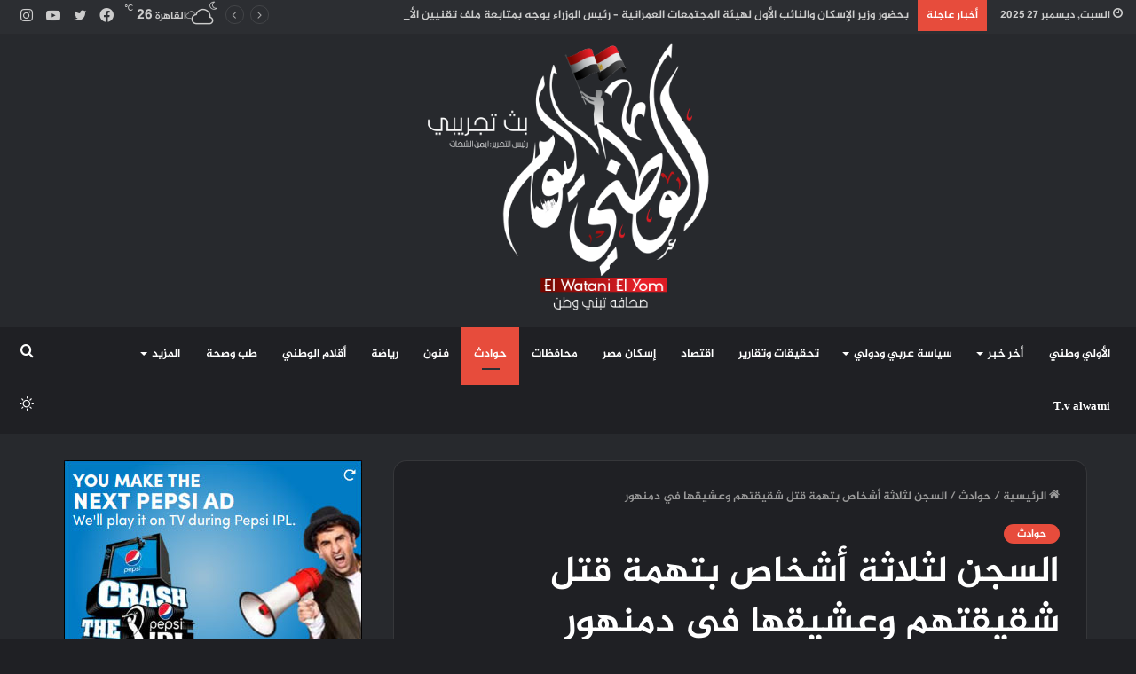

--- FILE ---
content_type: text/html; charset=UTF-8
request_url: https://alwatnialyoum.com/2022/11/06/%D8%A7%D9%84%D8%B3%D8%AC%D9%86-%D9%84%D8%AB%D9%84%D8%A7%D8%AB%D8%A9-%D8%A3%D8%B4%D8%AE%D8%A7%D8%B5-%D8%A8%D8%AA%D9%87%D9%85%D8%A9-%D9%82%D8%AA%D9%84-%D8%B4%D9%82%D9%8A%D9%82%D8%AA%D9%87%D9%85-%D9%88/
body_size: 33791
content:
<!DOCTYPE html>
<html dir="rtl" lang="ar" class="dark-skin" data-skin="dark">
<head>
	<meta charset="UTF-8" />
	<link rel="profile" href="http://gmpg.org/xfn/11" />
			<script type="text/javascript">try{if("undefined"!=typeof localStorage){var tieSkin=localStorage.getItem("tie-skin"),html=document.getElementsByTagName("html")[0].classList,htmlSkin="light";if(html.contains("dark-skin")&&(htmlSkin="dark"),null!=tieSkin&&tieSkin!=htmlSkin){html.add("tie-skin-inverted");var tieSkinInverted=!0}"dark"==tieSkin?html.add("dark-skin"):"light"==tieSkin&&html.remove("dark-skin")}}catch(t){console.log(t)}</script>
		
<meta http-equiv='x-dns-prefetch-control' content='on'>
<link rel='dns-prefetch' href='//cdnjs.cloudflare.com' />
<link rel='dns-prefetch' href='//ajax.googleapis.com' />
<link rel='dns-prefetch' href='//fonts.googleapis.com' />
<link rel='dns-prefetch' href='//fonts.gstatic.com' />
<link rel='dns-prefetch' href='//s.gravatar.com' />
<link rel='dns-prefetch' href='//www.google-analytics.com' />
<link rel='preload' as='image' href='https://alwatnialyoum.com/wp-content/uploads/2022/12/logo-wight.png'>
<link rel='preload' as='image' href='https://alwatnialyoum.com/wp-content/uploads/2022/11/thumbs_b_c_3ff3cf111ea9d2c88c2a7a7d65860dc2-780x470.jpg'>
<link rel='preload' as='font' href='https://alwatnialyoum.com/wp-content/themes/jannah/assets/fonts/tielabs-fonticon/tielabs-fonticon.woff' type='font/woff' crossorigin='anonymous' />
<link rel='preload' as='font' href='https://alwatnialyoum.com/wp-content/themes/jannah/assets/fonts/fontawesome/fa-solid-900.woff2' type='font/woff2' crossorigin='anonymous' />
<link rel='preload' as='font' href='https://alwatnialyoum.com/wp-content/themes/jannah/assets/fonts/fontawesome/fa-brands-400.woff2' type='font/woff2' crossorigin='anonymous' />
<link rel='preload' as='font' href='https://alwatnialyoum.com/wp-content/themes/jannah/assets/fonts/fontawesome/fa-regular-400.woff2' type='font/woff2' crossorigin='anonymous' />
    <style>
        #wpadminbar #wp-admin-bar-vtrts_free_top_button .ab-icon:before {
            content: "\f185";
            color: #1DAE22;
            top: 3px;
        }
    </style>
    <meta name='robots' content='index, follow, max-image-preview:large, max-snippet:-1, max-video-preview:-1' />
<!-- Google tag (gtag.js) Consent Mode dataLayer added by Site Kit -->
<script type="text/javascript" id="google_gtagjs-js-consent-mode-data-layer">
/* <![CDATA[ */
window.dataLayer = window.dataLayer || [];function gtag(){dataLayer.push(arguments);}
gtag('consent', 'default', {"ad_personalization":"denied","ad_storage":"denied","ad_user_data":"denied","analytics_storage":"denied","functionality_storage":"denied","security_storage":"denied","personalization_storage":"denied","region":["AT","BE","BG","CH","CY","CZ","DE","DK","EE","ES","FI","FR","GB","GR","HR","HU","IE","IS","IT","LI","LT","LU","LV","MT","NL","NO","PL","PT","RO","SE","SI","SK"],"wait_for_update":500});
window._googlesitekitConsentCategoryMap = {"statistics":["analytics_storage"],"marketing":["ad_storage","ad_user_data","ad_personalization"],"functional":["functionality_storage","security_storage"],"preferences":["personalization_storage"]};
window._googlesitekitConsents = {"ad_personalization":"denied","ad_storage":"denied","ad_user_data":"denied","analytics_storage":"denied","functionality_storage":"denied","security_storage":"denied","personalization_storage":"denied","region":["AT","BE","BG","CH","CY","CZ","DE","DK","EE","ES","FI","FR","GB","GR","HR","HU","IE","IS","IT","LI","LT","LU","LV","MT","NL","NO","PL","PT","RO","SE","SI","SK"],"wait_for_update":500};
/* ]]> */
</script>
<!-- End Google tag (gtag.js) Consent Mode dataLayer added by Site Kit -->

	<!-- This site is optimized with the Yoast SEO Premium plugin v19.3 (Yoast SEO v25.1) - https://yoast.com/wordpress/plugins/seo/ -->
	<title>السجن لثلاثة أشخاص بتهمة قتل شقيقتهم وعشيقها في دمنهور - الوطني اليوم</title>
	<link rel="canonical" href="https://alwatnialyoum.com/2022/11/06/السجن-لثلاثة-أشخاص-بتهمة-قتل-شقيقتهم-و/" />
	<meta property="og:locale" content="ar_AR" />
	<meta property="og:type" content="article" />
	<meta property="og:title" content="السجن لثلاثة أشخاص بتهمة قتل شقيقتهم وعشيقها في دمنهور" />
	<meta property="og:description" content="■ الوطني اليوم – القاهرة: قضت الدائرة الخامسة في محكمة جنايات دمنهور بالسجن 10 سنوات لمتهم، و3 سنوات لكل من شقيقيه، لاتهامهم بقتل شقيقتهم وعشيقها. وأفادت النيابة العامة بأن &#8220;المتهمين قتلوا عمدا المجنى عليه &#8220;عطية.ج.ع.ز&#8221;، مع سبق الأصرار، بعد أن بيتوا النية عقب أن تفكروا أمرهم بهدوء وروية وعقدوا العزم المصمم على ذلك بدافع الانتقام &hellip;" />
	<meta property="og:url" content="https://alwatnialyoum.com/2022/11/06/السجن-لثلاثة-أشخاص-بتهمة-قتل-شقيقتهم-و/" />
	<meta property="og:site_name" content="الوطني اليوم" />
	<meta property="article:publisher" content="https://www.facebook.com/profile.php?id=100063650606075&amp;mibextid=ZbWKwL" />
	<meta property="article:published_time" content="2022-11-06T15:25:43+00:00" />
	<meta property="og:image" content="https://alwatnialyoum.com/wp-content/uploads/2022/11/thumbs_b_c_3ff3cf111ea9d2c88c2a7a7d65860dc2.jpg" />
	<meta property="og:image:width" content="863" />
	<meta property="og:image:height" content="486" />
	<meta property="og:image:type" content="image/jpeg" />
	<meta name="author" content="alwatnialyoum" />
	<meta name="twitter:card" content="summary_large_image" />
	<meta name="twitter:label1" content="كُتب بواسطة" />
	<meta name="twitter:data1" content="alwatnialyoum" />
	<meta name="twitter:label2" content="وقت القراءة المُقدّر" />
	<meta name="twitter:data2" content="3 دقائق" />
	<script type="application/ld+json" class="yoast-schema-graph">{"@context":"https://schema.org","@graph":[{"@type":"WebPage","@id":"https://alwatnialyoum.com/2022/11/06/%d8%a7%d9%84%d8%b3%d8%ac%d9%86-%d9%84%d8%ab%d9%84%d8%a7%d8%ab%d8%a9-%d8%a3%d8%b4%d8%ae%d8%a7%d8%b5-%d8%a8%d8%aa%d9%87%d9%85%d8%a9-%d9%82%d8%aa%d9%84-%d8%b4%d9%82%d9%8a%d9%82%d8%aa%d9%87%d9%85-%d9%88/","url":"https://alwatnialyoum.com/2022/11/06/%d8%a7%d9%84%d8%b3%d8%ac%d9%86-%d9%84%d8%ab%d9%84%d8%a7%d8%ab%d8%a9-%d8%a3%d8%b4%d8%ae%d8%a7%d8%b5-%d8%a8%d8%aa%d9%87%d9%85%d8%a9-%d9%82%d8%aa%d9%84-%d8%b4%d9%82%d9%8a%d9%82%d8%aa%d9%87%d9%85-%d9%88/","name":"السجن لثلاثة أشخاص بتهمة قتل شقيقتهم وعشيقها في دمنهور - الوطني اليوم","isPartOf":{"@id":"https://alwatnialyoum.com/#website"},"primaryImageOfPage":{"@id":"https://alwatnialyoum.com/2022/11/06/%d8%a7%d9%84%d8%b3%d8%ac%d9%86-%d9%84%d8%ab%d9%84%d8%a7%d8%ab%d8%a9-%d8%a3%d8%b4%d8%ae%d8%a7%d8%b5-%d8%a8%d8%aa%d9%87%d9%85%d8%a9-%d9%82%d8%aa%d9%84-%d8%b4%d9%82%d9%8a%d9%82%d8%aa%d9%87%d9%85-%d9%88/#primaryimage"},"image":{"@id":"https://alwatnialyoum.com/2022/11/06/%d8%a7%d9%84%d8%b3%d8%ac%d9%86-%d9%84%d8%ab%d9%84%d8%a7%d8%ab%d8%a9-%d8%a3%d8%b4%d8%ae%d8%a7%d8%b5-%d8%a8%d8%aa%d9%87%d9%85%d8%a9-%d9%82%d8%aa%d9%84-%d8%b4%d9%82%d9%8a%d9%82%d8%aa%d9%87%d9%85-%d9%88/#primaryimage"},"thumbnailUrl":"https://alwatnialyoum.com/wp-content/uploads/2022/11/thumbs_b_c_3ff3cf111ea9d2c88c2a7a7d65860dc2.jpg","datePublished":"2022-11-06T15:25:43+00:00","author":{"@id":"https://alwatnialyoum.com/#/schema/person/c0c3ec83f461dafc4526c6ec14dbd900"},"breadcrumb":{"@id":"https://alwatnialyoum.com/2022/11/06/%d8%a7%d9%84%d8%b3%d8%ac%d9%86-%d9%84%d8%ab%d9%84%d8%a7%d8%ab%d8%a9-%d8%a3%d8%b4%d8%ae%d8%a7%d8%b5-%d8%a8%d8%aa%d9%87%d9%85%d8%a9-%d9%82%d8%aa%d9%84-%d8%b4%d9%82%d9%8a%d9%82%d8%aa%d9%87%d9%85-%d9%88/#breadcrumb"},"inLanguage":"ar","potentialAction":[{"@type":"ReadAction","target":["https://alwatnialyoum.com/2022/11/06/%d8%a7%d9%84%d8%b3%d8%ac%d9%86-%d9%84%d8%ab%d9%84%d8%a7%d8%ab%d8%a9-%d8%a3%d8%b4%d8%ae%d8%a7%d8%b5-%d8%a8%d8%aa%d9%87%d9%85%d8%a9-%d9%82%d8%aa%d9%84-%d8%b4%d9%82%d9%8a%d9%82%d8%aa%d9%87%d9%85-%d9%88/"]}]},{"@type":"ImageObject","inLanguage":"ar","@id":"https://alwatnialyoum.com/2022/11/06/%d8%a7%d9%84%d8%b3%d8%ac%d9%86-%d9%84%d8%ab%d9%84%d8%a7%d8%ab%d8%a9-%d8%a3%d8%b4%d8%ae%d8%a7%d8%b5-%d8%a8%d8%aa%d9%87%d9%85%d8%a9-%d9%82%d8%aa%d9%84-%d8%b4%d9%82%d9%8a%d9%82%d8%aa%d9%87%d9%85-%d9%88/#primaryimage","url":"https://alwatnialyoum.com/wp-content/uploads/2022/11/thumbs_b_c_3ff3cf111ea9d2c88c2a7a7d65860dc2.jpg","contentUrl":"https://alwatnialyoum.com/wp-content/uploads/2022/11/thumbs_b_c_3ff3cf111ea9d2c88c2a7a7d65860dc2.jpg","width":863,"height":486,"caption":"محكمة جنايات دمنهور"},{"@type":"BreadcrumbList","@id":"https://alwatnialyoum.com/2022/11/06/%d8%a7%d9%84%d8%b3%d8%ac%d9%86-%d9%84%d8%ab%d9%84%d8%a7%d8%ab%d8%a9-%d8%a3%d8%b4%d8%ae%d8%a7%d8%b5-%d8%a8%d8%aa%d9%87%d9%85%d8%a9-%d9%82%d8%aa%d9%84-%d8%b4%d9%82%d9%8a%d9%82%d8%aa%d9%87%d9%85-%d9%88/#breadcrumb","itemListElement":[{"@type":"ListItem","position":1,"name":"Home","item":"https://alwatnialyoum.com/"},{"@type":"ListItem","position":2,"name":"السجن لثلاثة أشخاص بتهمة قتل شقيقتهم وعشيقها في دمنهور"}]},{"@type":"WebSite","@id":"https://alwatnialyoum.com/#website","url":"https://alwatnialyoum.com/","name":"الوطني اليوم","description":"صحافة تبني وطن","potentialAction":[{"@type":"SearchAction","target":{"@type":"EntryPoint","urlTemplate":"https://alwatnialyoum.com/?s={search_term_string}"},"query-input":{"@type":"PropertyValueSpecification","valueRequired":true,"valueName":"search_term_string"}}],"inLanguage":"ar"},{"@type":"Person","@id":"https://alwatnialyoum.com/#/schema/person/c0c3ec83f461dafc4526c6ec14dbd900","name":"alwatnialyoum","image":{"@type":"ImageObject","inLanguage":"ar","@id":"https://alwatnialyoum.com/#/schema/person/image/","url":"https://secure.gravatar.com/avatar/adbe25e89f79fbf636357c806d1340c762ee2b7359978460de0f7153e991668f?s=96&d=mm&r=g","contentUrl":"https://secure.gravatar.com/avatar/adbe25e89f79fbf636357c806d1340c762ee2b7359978460de0f7153e991668f?s=96&d=mm&r=g","caption":"alwatnialyoum"},"url":"https://alwatnialyoum.com/author/alwatnialyoum/"}]}</script>
	<!-- / Yoast SEO Premium plugin. -->


<link rel='dns-prefetch' href='//www.googletagmanager.com' />
<link rel='dns-prefetch' href='//www.fontstatic.com' />
<link rel='dns-prefetch' href='//pagead2.googlesyndication.com' />
<link rel="alternate" type="application/rss+xml" title="الوطني اليوم &laquo; الخلاصة" href="https://alwatnialyoum.com/feed/" />
<link rel="alternate" type="application/rss+xml" title="الوطني اليوم &laquo; خلاصة التعليقات" href="https://alwatnialyoum.com/comments/feed/" />
<link rel="alternate" type="application/rss+xml" title="الوطني اليوم &laquo; السجن لثلاثة أشخاص بتهمة قتل شقيقتهم وعشيقها في دمنهور خلاصة التعليقات" href="https://alwatnialyoum.com/2022/11/06/%d8%a7%d9%84%d8%b3%d8%ac%d9%86-%d9%84%d8%ab%d9%84%d8%a7%d8%ab%d8%a9-%d8%a3%d8%b4%d8%ae%d8%a7%d8%b5-%d8%a8%d8%aa%d9%87%d9%85%d8%a9-%d9%82%d8%aa%d9%84-%d8%b4%d9%82%d9%8a%d9%82%d8%aa%d9%87%d9%85-%d9%88/feed/" />
<link rel="alternate" title="oEmbed (JSON)" type="application/json+oembed" href="https://alwatnialyoum.com/wp-json/oembed/1.0/embed?url=https%3A%2F%2Falwatnialyoum.com%2F2022%2F11%2F06%2F%25d8%25a7%25d9%2584%25d8%25b3%25d8%25ac%25d9%2586-%25d9%2584%25d8%25ab%25d9%2584%25d8%25a7%25d8%25ab%25d8%25a9-%25d8%25a3%25d8%25b4%25d8%25ae%25d8%25a7%25d8%25b5-%25d8%25a8%25d8%25aa%25d9%2587%25d9%2585%25d8%25a9-%25d9%2582%25d8%25aa%25d9%2584-%25d8%25b4%25d9%2582%25d9%258a%25d9%2582%25d8%25aa%25d9%2587%25d9%2585-%25d9%2588%2F" />
<link rel="alternate" title="oEmbed (XML)" type="text/xml+oembed" href="https://alwatnialyoum.com/wp-json/oembed/1.0/embed?url=https%3A%2F%2Falwatnialyoum.com%2F2022%2F11%2F06%2F%25d8%25a7%25d9%2584%25d8%25b3%25d8%25ac%25d9%2586-%25d9%2584%25d8%25ab%25d9%2584%25d8%25a7%25d8%25ab%25d8%25a9-%25d8%25a3%25d8%25b4%25d8%25ae%25d8%25a7%25d8%25b5-%25d8%25a8%25d8%25aa%25d9%2587%25d9%2585%25d8%25a9-%25d9%2582%25d8%25aa%25d9%2584-%25d8%25b4%25d9%2582%25d9%258a%25d9%2582%25d8%25aa%25d9%2587%25d9%2585-%25d9%2588%2F&#038;format=xml" />
<style id='wp-img-auto-sizes-contain-inline-css' type='text/css'>
img:is([sizes=auto i],[sizes^="auto," i]){contain-intrinsic-size:3000px 1500px}
/*# sourceURL=wp-img-auto-sizes-contain-inline-css */
</style>
<link rel='stylesheet' id='jazeera-css' href='https://www.fontstatic.com/f=jazeera?ver=6.9' type='text/css' media='all' />
<style id='wp-emoji-styles-inline-css' type='text/css'>

	img.wp-smiley, img.emoji {
		display: inline !important;
		border: none !important;
		box-shadow: none !important;
		height: 1em !important;
		width: 1em !important;
		margin: 0 0.07em !important;
		vertical-align: -0.1em !important;
		background: none !important;
		padding: 0 !important;
	}
/*# sourceURL=wp-emoji-styles-inline-css */
</style>
<style id='classic-theme-styles-inline-css' type='text/css'>
/*! This file is auto-generated */
.wp-block-button__link{color:#fff;background-color:#32373c;border-radius:9999px;box-shadow:none;text-decoration:none;padding:calc(.667em + 2px) calc(1.333em + 2px);font-size:1.125em}.wp-block-file__button{background:#32373c;color:#fff;text-decoration:none}
/*# sourceURL=/wp-includes/css/classic-themes.min.css */
</style>
<link rel='stylesheet' id='tie-css-woocommerce-css' href='https://alwatnialyoum.com/wp-content/themes/jannah/assets/css/plugins/woocommerce.min.css?ver=5.4.9' type='text/css' media='all' />
<style id='woocommerce-inline-inline-css' type='text/css'>
.woocommerce form .form-row .required { visibility: visible; }
/*# sourceURL=woocommerce-inline-inline-css */
</style>
<link rel='stylesheet' id='ez-toc-css' href='https://alwatnialyoum.com/wp-content/plugins/easy-table-of-contents/assets/css/screen.min.css?ver=2.0.74' type='text/css' media='all' />
<style id='ez-toc-inline-css' type='text/css'>
div#ez-toc-container .ez-toc-title {font-size: 120%;}div#ez-toc-container .ez-toc-title {font-weight: 500;}div#ez-toc-container ul li , div#ez-toc-container ul li a {font-size: 95%;}div#ez-toc-container ul li , div#ez-toc-container ul li a {font-weight: 500;}div#ez-toc-container nav ul ul li {font-size: 90%;}
.ez-toc-container-direction {direction: ltr;}.ez-toc-counter ul{counter-reset: item ;}.ez-toc-counter nav ul li a::before {content: counters(item, '.', decimal) '. ';display: inline-block;counter-increment: item;flex-grow: 0;flex-shrink: 0;margin-right: .2em; float: left; }.ez-toc-widget-direction {direction: ltr;}.ez-toc-widget-container ul{counter-reset: item ;}.ez-toc-widget-container nav ul li a::before {content: counters(item, '.', decimal) '. ';display: inline-block;counter-increment: item;flex-grow: 0;flex-shrink: 0;margin-right: .2em; float: left; }
/*# sourceURL=ez-toc-inline-css */
</style>
<link rel='stylesheet' id='brands-styles-css' href='https://alwatnialyoum.com/wp-content/plugins/woocommerce/assets/css/brands.css?ver=9.8.1' type='text/css' media='all' />
<link rel='stylesheet' id='tie-css-base-css' href='https://alwatnialyoum.com/wp-content/themes/jannah/assets/css/base.min.css?ver=5.4.9' type='text/css' media='all' />
<link rel='stylesheet' id='tie-css-styles-css' href='https://alwatnialyoum.com/wp-content/themes/jannah/assets/css/style.min.css?ver=5.4.9' type='text/css' media='all' />
<link rel='stylesheet' id='tie-css-widgets-css' href='https://alwatnialyoum.com/wp-content/themes/jannah/assets/css/widgets.min.css?ver=5.4.9' type='text/css' media='all' />
<link rel='stylesheet' id='tie-css-helpers-css' href='https://alwatnialyoum.com/wp-content/themes/jannah/assets/css/helpers.min.css?ver=5.4.9' type='text/css' media='all' />
<link rel='stylesheet' id='tie-fontawesome5-css' href='https://alwatnialyoum.com/wp-content/themes/jannah/assets/css/fontawesome.css?ver=5.4.9' type='text/css' media='all' />
<link rel='stylesheet' id='tie-css-ilightbox-css' href='https://alwatnialyoum.com/wp-content/themes/jannah/assets/ilightbox/dark-skin/skin.css?ver=5.4.9' type='text/css' media='all' />
<link rel='stylesheet' id='tie-css-shortcodes-css' href='https://alwatnialyoum.com/wp-content/themes/jannah/assets/css/plugins/shortcodes.min.css?ver=5.4.9' type='text/css' media='all' />
<link rel='stylesheet' id='tie-css-single-css' href='https://alwatnialyoum.com/wp-content/themes/jannah/assets/css/single.min.css?ver=5.4.9' type='text/css' media='all' />
<link rel='stylesheet' id='tie-css-print-css' href='https://alwatnialyoum.com/wp-content/themes/jannah/assets/css/print.css?ver=5.4.9' type='text/css' media='print' />
<style id='tie-css-print-inline-css' type='text/css'>
body{font-family: jazeera;}.logo-text,h1,h2,h3,h4,h5,h6,.the-subtitle{font-family: jazeera;}#main-nav .main-menu > ul > li > a{font-family: jazeera;}blockquote p{font-family: jazeera;}#tie-wrapper .mag-box.big-post-left-box li:not(:first-child) .post-title,#tie-wrapper .mag-box.big-post-top-box li:not(:first-child) .post-title,#tie-wrapper .mag-box.half-box li:not(:first-child) .post-title,#tie-wrapper .mag-box.big-thumb-left-box li:not(:first-child) .post-title,#tie-wrapper .mag-box.scrolling-box .slide .post-title,#tie-wrapper .mag-box.miscellaneous-box li:not(:first-child) .post-title{font-weight: 500;}#tie-body{background-color: rgba(26,127,12,0.01);background-image: -webkit-linear-gradient(45deg,rgba(26,127,12,0.01),#e5e5e5);background-image: linear-gradient(45deg,rgba(26,127,12,0.01),#e5e5e5);}.background-overlay {background-image: url(https://alwatnialyoum.com/wp-content/themes/jannah/assets/images/bg-dots.png);}.brand-title,a:hover,.tie-popup-search-submit,#logo.text-logo a,.theme-header nav .components #search-submit:hover,.theme-header .header-nav .components > li:hover > a,.theme-header .header-nav .components li a:hover,.main-menu ul.cats-vertical li a.is-active,.main-menu ul.cats-vertical li a:hover,.main-nav li.mega-menu .post-meta a:hover,.main-nav li.mega-menu .post-box-title a:hover,.search-in-main-nav.autocomplete-suggestions a:hover,#main-nav .menu ul:not(.cats-horizontal) li:hover > a,#main-nav .menu ul li.current-menu-item:not(.mega-link-column) > a,.top-nav .menu li:hover > a,.top-nav .menu > .tie-current-menu > a,.search-in-top-nav.autocomplete-suggestions .post-title a:hover,div.mag-box .mag-box-options .mag-box-filter-links a.active,.mag-box-filter-links .flexMenu-viewMore:hover > a,.stars-rating-active,body .tabs.tabs .active > a,.video-play-icon,.spinner-circle:after,#go-to-content:hover,.comment-list .comment-author .fn,.commentlist .comment-author .fn,blockquote::before,blockquote cite,blockquote.quote-simple p,.multiple-post-pages a:hover,#story-index li .is-current,.latest-tweets-widget .twitter-icon-wrap span,.wide-slider-nav-wrapper .slide,.wide-next-prev-slider-wrapper .tie-slider-nav li:hover span,.review-final-score h3,#mobile-menu-icon:hover .menu-text,body .entry a,.dark-skin body .entry a,.entry .post-bottom-meta a:hover,.comment-list .comment-content a,q a,blockquote a,.widget.tie-weather-widget .icon-basecloud-bg:after,.site-footer a:hover,.site-footer .stars-rating-active,.site-footer .twitter-icon-wrap span,.site-info a:hover{color: #e74c3c;}#instagram-link a:hover{color: #e74c3c !important;border-color: #e74c3c !important;}[type='submit'],.button,.generic-button a,.generic-button button,.theme-header .header-nav .comp-sub-menu a.button.guest-btn:hover,.theme-header .header-nav .comp-sub-menu a.checkout-button,nav.main-nav .menu > li.tie-current-menu > a,nav.main-nav .menu > li:hover > a,.main-menu .mega-links-head:after,.main-nav .mega-menu.mega-cat .cats-horizontal li a.is-active,#mobile-menu-icon:hover .nav-icon,#mobile-menu-icon:hover .nav-icon:before,#mobile-menu-icon:hover .nav-icon:after,.search-in-main-nav.autocomplete-suggestions a.button,.search-in-top-nav.autocomplete-suggestions a.button,.spinner > div,.post-cat,.pages-numbers li.current span,.multiple-post-pages > span,#tie-wrapper .mejs-container .mejs-controls,.mag-box-filter-links a:hover,.slider-arrow-nav a:not(.pagination-disabled):hover,.comment-list .reply a:hover,.commentlist .reply a:hover,#reading-position-indicator,#story-index-icon,.videos-block .playlist-title,.review-percentage .review-item span span,.tie-slick-dots li.slick-active button,.tie-slick-dots li button:hover,.digital-rating-static,.timeline-widget li a:hover .date:before,#wp-calendar #today,.posts-list-counter li.widget-post-list:before,.cat-counter a + span,.tie-slider-nav li span:hover,.fullwidth-area .widget_tag_cloud .tagcloud a:hover,.magazine2:not(.block-head-4) .dark-widgetized-area ul.tabs a:hover,.magazine2:not(.block-head-4) .dark-widgetized-area ul.tabs .active a,.magazine1 .dark-widgetized-area ul.tabs a:hover,.magazine1 .dark-widgetized-area ul.tabs .active a,.block-head-4.magazine2 .dark-widgetized-area .tabs.tabs .active a,.block-head-4.magazine2 .dark-widgetized-area .tabs > .active a:before,.block-head-4.magazine2 .dark-widgetized-area .tabs > .active a:after,.demo_store,.demo #logo:after,.demo #sticky-logo:after,.widget.tie-weather-widget,span.video-close-btn:hover,#go-to-top,.latest-tweets-widget .slider-links .button:not(:hover){background-color: #e74c3c;color: #FFFFFF;}.tie-weather-widget .widget-title .the-subtitle,.block-head-4.magazine2 #footer .tabs .active a:hover{color: #FFFFFF;}pre,code,.pages-numbers li.current span,.theme-header .header-nav .comp-sub-menu a.button.guest-btn:hover,.multiple-post-pages > span,.post-content-slideshow .tie-slider-nav li span:hover,#tie-body .tie-slider-nav li > span:hover,.slider-arrow-nav a:not(.pagination-disabled):hover,.main-nav .mega-menu.mega-cat .cats-horizontal li a.is-active,.main-nav .mega-menu.mega-cat .cats-horizontal li a:hover,.main-menu .menu > li > .menu-sub-content{border-color: #e74c3c;}.main-menu .menu > li.tie-current-menu{border-bottom-color: #e74c3c;}.top-nav .menu li.tie-current-menu > a:before,.top-nav .menu li.menu-item-has-children:hover > a:before{border-top-color: #e74c3c;}.main-nav .main-menu .menu > li.tie-current-menu > a:before,.main-nav .main-menu .menu > li:hover > a:before{border-top-color: #FFFFFF;}header.main-nav-light .main-nav .menu-item-has-children li:hover > a:before,header.main-nav-light .main-nav .mega-menu li:hover > a:before{border-left-color: #e74c3c;}.rtl header.main-nav-light .main-nav .menu-item-has-children li:hover > a:before,.rtl header.main-nav-light .main-nav .mega-menu li:hover > a:before{border-right-color: #e74c3c;border-left-color: transparent;}.top-nav ul.menu li .menu-item-has-children:hover > a:before{border-top-color: transparent;border-left-color: #e74c3c;}.rtl .top-nav ul.menu li .menu-item-has-children:hover > a:before{border-left-color: transparent;border-right-color: #e74c3c;}#footer-widgets-container{border-top: 8px solid #e74c3c;-webkit-box-shadow: 0 -5px 0 rgba(0,0,0,0.07); -moz-box-shadow: 0 -8px 0 rgba(0,0,0,0.07); box-shadow: 0 -8px 0 rgba(0,0,0,0.07);}::-moz-selection{background-color: #e74c3c;color: #FFFFFF;}::selection{background-color: #e74c3c;color: #FFFFFF;}circle.circle_bar{stroke: #e74c3c;}#reading-position-indicator{box-shadow: 0 0 10px rgba( 231,76,60,0.7);}#logo.text-logo a:hover,body .entry a:hover,.dark-skin body .entry a:hover,.comment-list .comment-content a:hover,.block-head-4.magazine2 .site-footer .tabs li a:hover,q a:hover,blockquote a:hover{color: #b51a0a;}.button:hover,input[type='submit']:hover,.generic-button a:hover,.generic-button button:hover,a.post-cat:hover,.site-footer .button:hover,.site-footer [type='submit']:hover,.search-in-main-nav.autocomplete-suggestions a.button:hover,.search-in-top-nav.autocomplete-suggestions a.button:hover,.theme-header .header-nav .comp-sub-menu a.checkout-button:hover{background-color: #b51a0a;color: #FFFFFF;}.theme-header .header-nav .comp-sub-menu a.checkout-button:not(:hover),body .entry a.button{color: #FFFFFF;}#story-index.is-compact .story-index-content{background-color: #e74c3c;}#story-index.is-compact .story-index-content a,#story-index.is-compact .story-index-content .is-current{color: #FFFFFF;}.woocommerce div.product span.price,.woocommerce div.product p.price,.woocommerce div.product div.summary .product_meta > span,.woocommerce div.product div.summary .product_meta > span a:hover,.woocommerce ul.products li.product .price ins,.woocommerce .woocommerce-pagination ul.page-numbers li a.current,.woocommerce .woocommerce-pagination ul.page-numbers li a:hover,.woocommerce .woocommerce-pagination ul.page-numbers li span.current,.woocommerce .woocommerce-pagination ul.page-numbers li span:hover,.woocommerce .widget_rating_filter ul li.chosen a,.woocommerce-MyAccount-navigation ul li.is-active a{color: #e74c3c;}.woocommerce span.new,.woocommerce a.button.alt,.woocommerce button.button.alt,.woocommerce input.button.alt,.woocommerce a.button.alt.disabled,.woocommerce a.button.alt:disabled,.woocommerce a.button.alt:disabled[disabled],.woocommerce a.button.alt.disabled:hover,.woocommerce a.button.alt:disabled:hover,.woocommerce a.button.alt:disabled[disabled]:hover,.woocommerce button.button.alt.disabled,.woocommerce button.button.alt:disabled,.woocommerce button.button.alt:disabled[disabled],.woocommerce button.button.alt.disabled:hover,.woocommerce button.button.alt:disabled:hover,.woocommerce button.button.alt:disabled[disabled]:hover,.woocommerce input.button.alt.disabled,.woocommerce input.button.alt:disabled,.woocommerce input.button.alt:disabled[disabled],.woocommerce input.button.alt.disabled:hover,.woocommerce input.button.alt:disabled:hover,.woocommerce input.button.alt:disabled[disabled]:hover,.woocommerce .widget_price_filter .ui-slider .ui-slider-range{background-color: #e74c3c;color: #FFFFFF;}.woocommerce div.product #product-images-slider-nav .tie-slick-slider .slide.slick-current img{border-color: #e74c3c;}.woocommerce a.button:hover,.woocommerce button.button:hover,.woocommerce input.button:hover,.woocommerce a.button.alt:hover,.woocommerce button.button.alt:hover,.woocommerce input.button.alt:hover{background-color: #b51a0a;}#tie-body .has-block-head-4,#tie-body .mag-box-title h3,#tie-body .comment-reply-title,#tie-body .related.products > h2,#tie-body .up-sells > h2,#tie-body .cross-sells > h2,#tie-body .cart_totals > h2,#tie-body .bbp-form legend,#tie-body .mag-box-title h3 a,#tie-body .section-title-default a,#tie-body #cancel-comment-reply-link {color: #FFFFFF;}#tie-body .has-block-head-4:before,#tie-body .mag-box-title h3:before,#tie-body .comment-reply-title:before,#tie-body .related.products > h2:before,#tie-body .up-sells > h2:before,#tie-body .cross-sells > h2:before,#tie-body .cart_totals > h2:before,#tie-body .bbp-form legend:before {background-color: #e74c3c;}#tie-body .block-more-button{color: #e74c3c;}#tie-body .block-more-button:hover{color: #b51a0a;}#tie-body .has-block-head-4:after,#tie-body .mag-box-title h3:after,#tie-body .comment-reply-title:after,#tie-body .related.products > h2:after,#tie-body .up-sells > h2:after,#tie-body .cross-sells > h2:after,#tie-body .cart_totals > h2:after,#tie-body .bbp-form legend:after{background-color: #e74c3c;}.brand-title,a:hover,.tie-popup-search-submit,#logo.text-logo a,.theme-header nav .components #search-submit:hover,.theme-header .header-nav .components > li:hover > a,.theme-header .header-nav .components li a:hover,.main-menu ul.cats-vertical li a.is-active,.main-menu ul.cats-vertical li a:hover,.main-nav li.mega-menu .post-meta a:hover,.main-nav li.mega-menu .post-box-title a:hover,.search-in-main-nav.autocomplete-suggestions a:hover,#main-nav .menu ul:not(.cats-horizontal) li:hover > a,#main-nav .menu ul li.current-menu-item:not(.mega-link-column) > a,.top-nav .menu li:hover > a,.top-nav .menu > .tie-current-menu > a,.search-in-top-nav.autocomplete-suggestions .post-title a:hover,div.mag-box .mag-box-options .mag-box-filter-links a.active,.mag-box-filter-links .flexMenu-viewMore:hover > a,.stars-rating-active,body .tabs.tabs .active > a,.video-play-icon,.spinner-circle:after,#go-to-content:hover,.comment-list .comment-author .fn,.commentlist .comment-author .fn,blockquote::before,blockquote cite,blockquote.quote-simple p,.multiple-post-pages a:hover,#story-index li .is-current,.latest-tweets-widget .twitter-icon-wrap span,.wide-slider-nav-wrapper .slide,.wide-next-prev-slider-wrapper .tie-slider-nav li:hover span,.review-final-score h3,#mobile-menu-icon:hover .menu-text,body .entry a,.dark-skin body .entry a,.entry .post-bottom-meta a:hover,.comment-list .comment-content a,q a,blockquote a,.widget.tie-weather-widget .icon-basecloud-bg:after,.site-footer a:hover,.site-footer .stars-rating-active,.site-footer .twitter-icon-wrap span,.site-info a:hover{color: #e74c3c;}#instagram-link a:hover{color: #e74c3c !important;border-color: #e74c3c !important;}[type='submit'],.button,.generic-button a,.generic-button button,.theme-header .header-nav .comp-sub-menu a.button.guest-btn:hover,.theme-header .header-nav .comp-sub-menu a.checkout-button,nav.main-nav .menu > li.tie-current-menu > a,nav.main-nav .menu > li:hover > a,.main-menu .mega-links-head:after,.main-nav .mega-menu.mega-cat .cats-horizontal li a.is-active,#mobile-menu-icon:hover .nav-icon,#mobile-menu-icon:hover .nav-icon:before,#mobile-menu-icon:hover .nav-icon:after,.search-in-main-nav.autocomplete-suggestions a.button,.search-in-top-nav.autocomplete-suggestions a.button,.spinner > div,.post-cat,.pages-numbers li.current span,.multiple-post-pages > span,#tie-wrapper .mejs-container .mejs-controls,.mag-box-filter-links a:hover,.slider-arrow-nav a:not(.pagination-disabled):hover,.comment-list .reply a:hover,.commentlist .reply a:hover,#reading-position-indicator,#story-index-icon,.videos-block .playlist-title,.review-percentage .review-item span span,.tie-slick-dots li.slick-active button,.tie-slick-dots li button:hover,.digital-rating-static,.timeline-widget li a:hover .date:before,#wp-calendar #today,.posts-list-counter li.widget-post-list:before,.cat-counter a + span,.tie-slider-nav li span:hover,.fullwidth-area .widget_tag_cloud .tagcloud a:hover,.magazine2:not(.block-head-4) .dark-widgetized-area ul.tabs a:hover,.magazine2:not(.block-head-4) .dark-widgetized-area ul.tabs .active a,.magazine1 .dark-widgetized-area ul.tabs a:hover,.magazine1 .dark-widgetized-area ul.tabs .active a,.block-head-4.magazine2 .dark-widgetized-area .tabs.tabs .active a,.block-head-4.magazine2 .dark-widgetized-area .tabs > .active a:before,.block-head-4.magazine2 .dark-widgetized-area .tabs > .active a:after,.demo_store,.demo #logo:after,.demo #sticky-logo:after,.widget.tie-weather-widget,span.video-close-btn:hover,#go-to-top,.latest-tweets-widget .slider-links .button:not(:hover){background-color: #e74c3c;color: #FFFFFF;}.tie-weather-widget .widget-title .the-subtitle,.block-head-4.magazine2 #footer .tabs .active a:hover{color: #FFFFFF;}pre,code,.pages-numbers li.current span,.theme-header .header-nav .comp-sub-menu a.button.guest-btn:hover,.multiple-post-pages > span,.post-content-slideshow .tie-slider-nav li span:hover,#tie-body .tie-slider-nav li > span:hover,.slider-arrow-nav a:not(.pagination-disabled):hover,.main-nav .mega-menu.mega-cat .cats-horizontal li a.is-active,.main-nav .mega-menu.mega-cat .cats-horizontal li a:hover,.main-menu .menu > li > .menu-sub-content{border-color: #e74c3c;}.main-menu .menu > li.tie-current-menu{border-bottom-color: #e74c3c;}.top-nav .menu li.tie-current-menu > a:before,.top-nav .menu li.menu-item-has-children:hover > a:before{border-top-color: #e74c3c;}.main-nav .main-menu .menu > li.tie-current-menu > a:before,.main-nav .main-menu .menu > li:hover > a:before{border-top-color: #FFFFFF;}header.main-nav-light .main-nav .menu-item-has-children li:hover > a:before,header.main-nav-light .main-nav .mega-menu li:hover > a:before{border-left-color: #e74c3c;}.rtl header.main-nav-light .main-nav .menu-item-has-children li:hover > a:before,.rtl header.main-nav-light .main-nav .mega-menu li:hover > a:before{border-right-color: #e74c3c;border-left-color: transparent;}.top-nav ul.menu li .menu-item-has-children:hover > a:before{border-top-color: transparent;border-left-color: #e74c3c;}.rtl .top-nav ul.menu li .menu-item-has-children:hover > a:before{border-left-color: transparent;border-right-color: #e74c3c;}#footer-widgets-container{border-top: 8px solid #e74c3c;-webkit-box-shadow: 0 -5px 0 rgba(0,0,0,0.07); -moz-box-shadow: 0 -8px 0 rgba(0,0,0,0.07); box-shadow: 0 -8px 0 rgba(0,0,0,0.07);}::-moz-selection{background-color: #e74c3c;color: #FFFFFF;}::selection{background-color: #e74c3c;color: #FFFFFF;}circle.circle_bar{stroke: #e74c3c;}#reading-position-indicator{box-shadow: 0 0 10px rgba( 231,76,60,0.7);}#logo.text-logo a:hover,body .entry a:hover,.dark-skin body .entry a:hover,.comment-list .comment-content a:hover,.block-head-4.magazine2 .site-footer .tabs li a:hover,q a:hover,blockquote a:hover{color: #b51a0a;}.button:hover,input[type='submit']:hover,.generic-button a:hover,.generic-button button:hover,a.post-cat:hover,.site-footer .button:hover,.site-footer [type='submit']:hover,.search-in-main-nav.autocomplete-suggestions a.button:hover,.search-in-top-nav.autocomplete-suggestions a.button:hover,.theme-header .header-nav .comp-sub-menu a.checkout-button:hover{background-color: #b51a0a;color: #FFFFFF;}.theme-header .header-nav .comp-sub-menu a.checkout-button:not(:hover),body .entry a.button{color: #FFFFFF;}#story-index.is-compact .story-index-content{background-color: #e74c3c;}#story-index.is-compact .story-index-content a,#story-index.is-compact .story-index-content .is-current{color: #FFFFFF;}.woocommerce div.product span.price,.woocommerce div.product p.price,.woocommerce div.product div.summary .product_meta > span,.woocommerce div.product div.summary .product_meta > span a:hover,.woocommerce ul.products li.product .price ins,.woocommerce .woocommerce-pagination ul.page-numbers li a.current,.woocommerce .woocommerce-pagination ul.page-numbers li a:hover,.woocommerce .woocommerce-pagination ul.page-numbers li span.current,.woocommerce .woocommerce-pagination ul.page-numbers li span:hover,.woocommerce .widget_rating_filter ul li.chosen a,.woocommerce-MyAccount-navigation ul li.is-active a{color: #e74c3c;}.woocommerce span.new,.woocommerce a.button.alt,.woocommerce button.button.alt,.woocommerce input.button.alt,.woocommerce a.button.alt.disabled,.woocommerce a.button.alt:disabled,.woocommerce a.button.alt:disabled[disabled],.woocommerce a.button.alt.disabled:hover,.woocommerce a.button.alt:disabled:hover,.woocommerce a.button.alt:disabled[disabled]:hover,.woocommerce button.button.alt.disabled,.woocommerce button.button.alt:disabled,.woocommerce button.button.alt:disabled[disabled],.woocommerce button.button.alt.disabled:hover,.woocommerce button.button.alt:disabled:hover,.woocommerce button.button.alt:disabled[disabled]:hover,.woocommerce input.button.alt.disabled,.woocommerce input.button.alt:disabled,.woocommerce input.button.alt:disabled[disabled],.woocommerce input.button.alt.disabled:hover,.woocommerce input.button.alt:disabled:hover,.woocommerce input.button.alt:disabled[disabled]:hover,.woocommerce .widget_price_filter .ui-slider .ui-slider-range{background-color: #e74c3c;color: #FFFFFF;}.woocommerce div.product #product-images-slider-nav .tie-slick-slider .slide.slick-current img{border-color: #e74c3c;}.woocommerce a.button:hover,.woocommerce button.button:hover,.woocommerce input.button:hover,.woocommerce a.button.alt:hover,.woocommerce button.button.alt:hover,.woocommerce input.button.alt:hover{background-color: #b51a0a;}#tie-body .has-block-head-4,#tie-body .mag-box-title h3,#tie-body .comment-reply-title,#tie-body .related.products > h2,#tie-body .up-sells > h2,#tie-body .cross-sells > h2,#tie-body .cart_totals > h2,#tie-body .bbp-form legend,#tie-body .mag-box-title h3 a,#tie-body .section-title-default a,#tie-body #cancel-comment-reply-link {color: #FFFFFF;}#tie-body .has-block-head-4:before,#tie-body .mag-box-title h3:before,#tie-body .comment-reply-title:before,#tie-body .related.products > h2:before,#tie-body .up-sells > h2:before,#tie-body .cross-sells > h2:before,#tie-body .cart_totals > h2:before,#tie-body .bbp-form legend:before {background-color: #e74c3c;}#tie-body .block-more-button{color: #e74c3c;}#tie-body .block-more-button:hover{color: #b51a0a;}#tie-body .has-block-head-4:after,#tie-body .mag-box-title h3:after,#tie-body .comment-reply-title:after,#tie-body .related.products > h2:after,#tie-body .up-sells > h2:after,#tie-body .cross-sells > h2:after,#tie-body .cart_totals > h2:after,#tie-body .bbp-form legend:after{background-color: #e74c3c;}#top-nav .breaking-title{color: #FFFFFF;}#top-nav .breaking-title:before{background-color: #e74c3c;}#top-nav .breaking-news-nav li:hover{background-color: #e74c3c;border-color: #e74c3c;}.tie-cat-2,.tie-cat-item-2 > span{background-color:#e67e22 !important;color:#FFFFFF !important;}.tie-cat-2:after{border-top-color:#e67e22 !important;}.tie-cat-2:hover{background-color:#c86004 !important;}.tie-cat-2:hover:after{border-top-color:#c86004 !important;}.tie-cat-11,.tie-cat-item-11 > span{background-color:#2ecc71 !important;color:#FFFFFF !important;}.tie-cat-11:after{border-top-color:#2ecc71 !important;}.tie-cat-11:hover{background-color:#10ae53 !important;}.tie-cat-11:hover:after{border-top-color:#10ae53 !important;}.tie-cat-16,.tie-cat-item-16 > span{background-color:#9b59b6 !important;color:#FFFFFF !important;}.tie-cat-16:after{border-top-color:#9b59b6 !important;}.tie-cat-16:hover{background-color:#7d3b98 !important;}.tie-cat-16:hover:after{border-top-color:#7d3b98 !important;}.tie-cat-17,.tie-cat-item-17 > span{background-color:#34495e !important;color:#FFFFFF !important;}.tie-cat-17:after{border-top-color:#34495e !important;}.tie-cat-17:hover{background-color:#162b40 !important;}.tie-cat-17:hover:after{border-top-color:#162b40 !important;}.tie-cat-18,.tie-cat-item-18 > span{background-color:#795548 !important;color:#FFFFFF !important;}.tie-cat-18:after{border-top-color:#795548 !important;}.tie-cat-18:hover{background-color:#5b372a !important;}.tie-cat-18:hover:after{border-top-color:#5b372a !important;}@media (max-width: 991px){.side-aside.dark-skin{background: #34495e;background: -webkit-linear-gradient(135deg,#34495e,#34495e );background: -moz-linear-gradient(135deg,#34495e,#34495e );background: -o-linear-gradient(135deg,#34495e,#34495e );background: linear-gradient(135deg,#34495e,#34495e );}}@media (max-width: 991px){#theme-header.has-normal-width-logo #logo img {width:200px !important;max-width:100% !important;height: auto !important;max-height: 200px !important;}}body a.go-to-top-button,body .more-link,body .button,body [type='submit'],body .generic-button a,body .generic-button button,body textarea,body input:not([type='checkbox']):not([type='radio']),body .mag-box .breaking,body .social-icons-widget .social-icons-item .social-link,body .widget_product_tag_cloud a,body .widget_tag_cloud a,body .post-tags a,body .widget_layered_nav_filters a,body .post-bottom-meta-title,body .post-bottom-meta a,body .post-cat,body .more-link,body .show-more-button,body #instagram-link.is-expanded .follow-button,body .cat-counter a + span,body .mag-box-options .slider-arrow-nav a,body .main-menu .cats-horizontal li a,body #instagram-link.is-compact,body .pages-numbers a,body .pages-nav-item,body .bp-pagination-links .page-numbers,body .fullwidth-area .widget_tag_cloud .tagcloud a,body .header-layout-1 #main-nav .components #search-input,body ul.breaking-news-nav li.jnt-prev,body ul.breaking-news-nav li.jnt-next{border-radius: 35px;}body .mag-box ul.breaking-news-nav li{border: 0 !important;}body #instagram-link.is-compact{padding-right: 40px;padding-left: 40px;}body .post-bottom-meta-title,body .post-bottom-meta a,body .post-cat,body .more-link{padding-right: 15px;padding-left: 15px;}body #masonry-grid .container-wrapper .post-thumb img{border-radius: 0px;}body .video-thumbnail,body .review-item,body .review-summary,body .user-rate-wrap,body textarea,body input,body select{border-radius: 5px;}body .post-content-slideshow,body #tie-read-next,body .prev-next-post-nav .post-thumb,body .post-thumb img,body .container-wrapper,body .tie-popup-container .container-wrapper,body .widget,body .grid-slider-wrapper .grid-item,body .slider-vertical-navigation .slide,body .boxed-slider:not(.grid-slider-wrapper) .slide,body .buddypress-wrap .activity-list .load-more a,body .buddypress-wrap .activity-list .load-newest a,body .woocommerce .products .product .product-img img,body .woocommerce .products .product .product-img,body .woocommerce .woocommerce-tabs,body .woocommerce div.product .related.products,body .woocommerce div.product .up-sells.products,body .woocommerce .cart_totals,.woocommerce .cross-sells,body .big-thumb-left-box-inner,body .miscellaneous-box .posts-items li:first-child,body .single-big-img,body .masonry-with-spaces .container-wrapper .slide,body .news-gallery-items li .post-thumb,body .scroll-2-box .slide,.magazine1.archive:not(.bbpress) .entry-header-outer,.magazine1.search .entry-header-outer,.magazine1.archive:not(.bbpress) .mag-box .container-wrapper,.magazine1.search .mag-box .container-wrapper,body.magazine1 .entry-header-outer + .mag-box,body .digital-rating-static,body .entry q,body .entry blockquote,body #instagram-link.is-expanded,body.single-post .featured-area,body.post-layout-8 #content,body .footer-boxed-widget-area,body .tie-video-main-slider,body .post-thumb-overlay,body .widget_media_image img,body .stream-item-mag img,body .media-page-layout .post-element{border-radius: 15px;}@media (max-width: 767px) {.tie-video-main-slider iframe{border-top-right-radius: 15px;border-top-left-radius: 15px;}}.magazine1.archive:not(.bbpress) .mag-box .container-wrapper,.magazine1.search .mag-box .container-wrapper{margin-top: 15px;border-top-width: 1px;}body .section-wrapper:not(.container-full) .wide-slider-wrapper .slider-main-container,body .section-wrapper:not(.container-full) .wide-slider-three-slids-wrapper{border-radius: 15px;overflow: hidden;}body .wide-slider-nav-wrapper,body .share-buttons-bottom,body .first-post-gradient li:first-child .post-thumb:after,body .scroll-2-box .post-thumb:after{border-bottom-left-radius: 15px;border-bottom-right-radius: 15px;}body .main-menu .menu-sub-content,body .comp-sub-menu{border-bottom-left-radius: 10px;border-bottom-right-radius: 10px;}body.single-post .featured-area{overflow: hidden;}body #check-also-box.check-also-left{border-top-right-radius: 15px;border-bottom-right-radius: 15px;}body #check-also-box.check-also-right{border-top-left-radius: 15px;border-bottom-left-radius: 15px;}body .mag-box .breaking-news-nav li:last-child{border-top-right-radius: 35px;border-bottom-right-radius: 35px;}body .mag-box .breaking-title:before{border-top-right-radius: 35px;border-bottom-right-radius: 35px;}body .tabs li:last-child a,body .full-overlay-title li:not(.no-post-thumb) .block-title-overlay{border-top-left-radius: 15px;}body .center-overlay-title li:not(.no-post-thumb) .block-title-overlay,body .tabs li:first-child a{border-top-right-radius: 15px;}#respond .required {display: none;}
/*# sourceURL=tie-css-print-inline-css */
</style>
<script type="text/javascript" id="ahc_front_js-js-extra">
/* <![CDATA[ */
var ahc_ajax_front = {"ajax_url":"https://alwatnialyoum.com/wp-admin/admin-ajax.php","page_id":"1377","page_title":"\u0627\u0644\u0633\u062c\u0646 \u0644\u062b\u0644\u0627\u062b\u0629 \u0623\u0634\u062e\u0627\u0635 \u0628\u062a\u0647\u0645\u0629 \u0642\u062a\u0644 \u0634\u0642\u064a\u0642\u062a\u0647\u0645 \u0648\u0639\u0634\u064a\u0642\u0647\u0627 \u0641\u064a \u062f\u0645\u0646\u0647\u0648\u0631","post_type":"post"};
//# sourceURL=ahc_front_js-js-extra
/* ]]> */
</script>
<script type="text/javascript" src="https://alwatnialyoum.com/wp-content/plugins/visitors-traffic-real-time-statistics/js/front.js?ver=6.9" id="ahc_front_js-js"></script>
<script type="text/javascript" src="https://alwatnialyoum.com/wp-includes/js/jquery/jquery.min.js?ver=3.7.1" id="jquery-core-js"></script>
<script type="text/javascript" src="https://alwatnialyoum.com/wp-includes/js/jquery/jquery-migrate.min.js?ver=3.4.1" id="jquery-migrate-js"></script>
<script type="text/javascript" src="https://alwatnialyoum.com/wp-content/plugins/woocommerce/assets/js/jquery-blockui/jquery.blockUI.min.js?ver=2.7.0-wc.9.8.1" id="jquery-blockui-js" defer="defer" data-wp-strategy="defer"></script>
<script type="text/javascript" id="wc-add-to-cart-js-extra">
/* <![CDATA[ */
var wc_add_to_cart_params = {"ajax_url":"/wp-admin/admin-ajax.php","wc_ajax_url":"/?wc-ajax=%%endpoint%%","i18n_view_cart":"\u0639\u0631\u0636 \u0627\u0644\u0633\u0644\u0629","cart_url":"https://alwatnialyoum.com/cart/","is_cart":"","cart_redirect_after_add":"no"};
//# sourceURL=wc-add-to-cart-js-extra
/* ]]> */
</script>
<script type="text/javascript" src="https://alwatnialyoum.com/wp-content/plugins/woocommerce/assets/js/frontend/add-to-cart.min.js?ver=9.8.1" id="wc-add-to-cart-js" defer="defer" data-wp-strategy="defer"></script>
<script type="text/javascript" src="https://alwatnialyoum.com/wp-content/plugins/woocommerce/assets/js/js-cookie/js.cookie.min.js?ver=2.1.4-wc.9.8.1" id="js-cookie-js" defer="defer" data-wp-strategy="defer"></script>
<script type="text/javascript" id="woocommerce-js-extra">
/* <![CDATA[ */
var woocommerce_params = {"ajax_url":"/wp-admin/admin-ajax.php","wc_ajax_url":"/?wc-ajax=%%endpoint%%","i18n_password_show":"\u0639\u0631\u0636 \u0643\u0644\u0645\u0629 \u0627\u0644\u0645\u0631\u0648\u0631","i18n_password_hide":"\u0625\u062e\u0641\u0627\u0621 \u0643\u0644\u0645\u0629 \u0627\u0644\u0645\u0631\u0648\u0631"};
//# sourceURL=woocommerce-js-extra
/* ]]> */
</script>
<script type="text/javascript" src="https://alwatnialyoum.com/wp-content/plugins/woocommerce/assets/js/frontend/woocommerce.min.js?ver=9.8.1" id="woocommerce-js" defer="defer" data-wp-strategy="defer"></script>

<!-- Google tag (gtag.js) snippet added by Site Kit -->

<!-- Google Analytics snippet added by Site Kit -->
<script type="text/javascript" src="https://www.googletagmanager.com/gtag/js?id=GT-5NG7KJ6" id="google_gtagjs-js" async></script>
<script type="text/javascript" id="google_gtagjs-js-after">
/* <![CDATA[ */
window.dataLayer = window.dataLayer || [];function gtag(){dataLayer.push(arguments);}
gtag("set","linker",{"domains":["alwatnialyoum.com"]});
gtag("js", new Date());
gtag("set", "developer_id.dZTNiMT", true);
gtag("config", "GT-5NG7KJ6");
//# sourceURL=google_gtagjs-js-after
/* ]]> */
</script>

<!-- End Google tag (gtag.js) snippet added by Site Kit -->
<link rel="https://api.w.org/" href="https://alwatnialyoum.com/wp-json/" /><link rel="alternate" title="JSON" type="application/json" href="https://alwatnialyoum.com/wp-json/wp/v2/posts/1377" /><link rel="EditURI" type="application/rsd+xml" title="RSD" href="https://alwatnialyoum.com/xmlrpc.php?rsd" />
<link rel="stylesheet" href="https://alwatnialyoum.com/wp-content/themes/jannah/rtl.css" type="text/css" media="screen" /><meta name="generator" content="WordPress 6.9" />
<meta name="generator" content="WooCommerce 9.8.1" />
<link rel='shortlink' href='https://alwatnialyoum.com/?p=1377' />
<meta name="generator" content="Site Kit by Google 1.152.1" /><meta http-equiv="X-UA-Compatible" content="IE=edge">
<meta name="theme-color" content="#e74c3c" /><meta name="viewport" content="width=device-width, initial-scale=1.0" />	<noscript><style>.woocommerce-product-gallery{ opacity: 1 !important; }</style></noscript>
	
<!-- Google AdSense meta tags added by Site Kit -->
<meta name="google-adsense-platform-account" content="ca-host-pub-2644536267352236">
<meta name="google-adsense-platform-domain" content="sitekit.withgoogle.com">
<!-- End Google AdSense meta tags added by Site Kit -->
<style type="text/css">.broken_link, a.broken_link {
	text-decoration: line-through;
}</style>
<!-- Google AdSense snippet added by Site Kit -->
<script type="text/javascript" async="async" src="https://pagead2.googlesyndication.com/pagead/js/adsbygoogle.js?client=ca-pub-1300950171855355&amp;host=ca-host-pub-2644536267352236" crossorigin="anonymous"></script>

<!-- End Google AdSense snippet added by Site Kit -->
<link rel="icon" href="https://alwatnialyoum.com/wp-content/uploads/2022/09/cropped-logo-0-32x32.png" sizes="32x32" />
<link rel="icon" href="https://alwatnialyoum.com/wp-content/uploads/2022/09/cropped-logo-0-192x192.png" sizes="192x192" />
<link rel="apple-touch-icon" href="https://alwatnialyoum.com/wp-content/uploads/2022/09/cropped-logo-0-180x180.png" />
<meta name="msapplication-TileImage" content="https://alwatnialyoum.com/wp-content/uploads/2022/09/cropped-logo-0-270x270.png" />
<link rel='stylesheet' id='wc-blocks-style-rtl-css' href='https://alwatnialyoum.com/wp-content/plugins/woocommerce/assets/client/blocks/wc-blocks-rtl.css?ver=wc-9.8.1' type='text/css' media='all' />
<style id='global-styles-inline-css' type='text/css'>
:root{--wp--preset--aspect-ratio--square: 1;--wp--preset--aspect-ratio--4-3: 4/3;--wp--preset--aspect-ratio--3-4: 3/4;--wp--preset--aspect-ratio--3-2: 3/2;--wp--preset--aspect-ratio--2-3: 2/3;--wp--preset--aspect-ratio--16-9: 16/9;--wp--preset--aspect-ratio--9-16: 9/16;--wp--preset--color--black: #000000;--wp--preset--color--cyan-bluish-gray: #abb8c3;--wp--preset--color--white: #ffffff;--wp--preset--color--pale-pink: #f78da7;--wp--preset--color--vivid-red: #cf2e2e;--wp--preset--color--luminous-vivid-orange: #ff6900;--wp--preset--color--luminous-vivid-amber: #fcb900;--wp--preset--color--light-green-cyan: #7bdcb5;--wp--preset--color--vivid-green-cyan: #00d084;--wp--preset--color--pale-cyan-blue: #8ed1fc;--wp--preset--color--vivid-cyan-blue: #0693e3;--wp--preset--color--vivid-purple: #9b51e0;--wp--preset--gradient--vivid-cyan-blue-to-vivid-purple: linear-gradient(135deg,rgb(6,147,227) 0%,rgb(155,81,224) 100%);--wp--preset--gradient--light-green-cyan-to-vivid-green-cyan: linear-gradient(135deg,rgb(122,220,180) 0%,rgb(0,208,130) 100%);--wp--preset--gradient--luminous-vivid-amber-to-luminous-vivid-orange: linear-gradient(135deg,rgb(252,185,0) 0%,rgb(255,105,0) 100%);--wp--preset--gradient--luminous-vivid-orange-to-vivid-red: linear-gradient(135deg,rgb(255,105,0) 0%,rgb(207,46,46) 100%);--wp--preset--gradient--very-light-gray-to-cyan-bluish-gray: linear-gradient(135deg,rgb(238,238,238) 0%,rgb(169,184,195) 100%);--wp--preset--gradient--cool-to-warm-spectrum: linear-gradient(135deg,rgb(74,234,220) 0%,rgb(151,120,209) 20%,rgb(207,42,186) 40%,rgb(238,44,130) 60%,rgb(251,105,98) 80%,rgb(254,248,76) 100%);--wp--preset--gradient--blush-light-purple: linear-gradient(135deg,rgb(255,206,236) 0%,rgb(152,150,240) 100%);--wp--preset--gradient--blush-bordeaux: linear-gradient(135deg,rgb(254,205,165) 0%,rgb(254,45,45) 50%,rgb(107,0,62) 100%);--wp--preset--gradient--luminous-dusk: linear-gradient(135deg,rgb(255,203,112) 0%,rgb(199,81,192) 50%,rgb(65,88,208) 100%);--wp--preset--gradient--pale-ocean: linear-gradient(135deg,rgb(255,245,203) 0%,rgb(182,227,212) 50%,rgb(51,167,181) 100%);--wp--preset--gradient--electric-grass: linear-gradient(135deg,rgb(202,248,128) 0%,rgb(113,206,126) 100%);--wp--preset--gradient--midnight: linear-gradient(135deg,rgb(2,3,129) 0%,rgb(40,116,252) 100%);--wp--preset--font-size--small: 13px;--wp--preset--font-size--medium: 20px;--wp--preset--font-size--large: 36px;--wp--preset--font-size--x-large: 42px;--wp--preset--spacing--20: 0.44rem;--wp--preset--spacing--30: 0.67rem;--wp--preset--spacing--40: 1rem;--wp--preset--spacing--50: 1.5rem;--wp--preset--spacing--60: 2.25rem;--wp--preset--spacing--70: 3.38rem;--wp--preset--spacing--80: 5.06rem;--wp--preset--shadow--natural: 6px 6px 9px rgba(0, 0, 0, 0.2);--wp--preset--shadow--deep: 12px 12px 50px rgba(0, 0, 0, 0.4);--wp--preset--shadow--sharp: 6px 6px 0px rgba(0, 0, 0, 0.2);--wp--preset--shadow--outlined: 6px 6px 0px -3px rgb(255, 255, 255), 6px 6px rgb(0, 0, 0);--wp--preset--shadow--crisp: 6px 6px 0px rgb(0, 0, 0);}:where(.is-layout-flex){gap: 0.5em;}:where(.is-layout-grid){gap: 0.5em;}body .is-layout-flex{display: flex;}.is-layout-flex{flex-wrap: wrap;align-items: center;}.is-layout-flex > :is(*, div){margin: 0;}body .is-layout-grid{display: grid;}.is-layout-grid > :is(*, div){margin: 0;}:where(.wp-block-columns.is-layout-flex){gap: 2em;}:where(.wp-block-columns.is-layout-grid){gap: 2em;}:where(.wp-block-post-template.is-layout-flex){gap: 1.25em;}:where(.wp-block-post-template.is-layout-grid){gap: 1.25em;}.has-black-color{color: var(--wp--preset--color--black) !important;}.has-cyan-bluish-gray-color{color: var(--wp--preset--color--cyan-bluish-gray) !important;}.has-white-color{color: var(--wp--preset--color--white) !important;}.has-pale-pink-color{color: var(--wp--preset--color--pale-pink) !important;}.has-vivid-red-color{color: var(--wp--preset--color--vivid-red) !important;}.has-luminous-vivid-orange-color{color: var(--wp--preset--color--luminous-vivid-orange) !important;}.has-luminous-vivid-amber-color{color: var(--wp--preset--color--luminous-vivid-amber) !important;}.has-light-green-cyan-color{color: var(--wp--preset--color--light-green-cyan) !important;}.has-vivid-green-cyan-color{color: var(--wp--preset--color--vivid-green-cyan) !important;}.has-pale-cyan-blue-color{color: var(--wp--preset--color--pale-cyan-blue) !important;}.has-vivid-cyan-blue-color{color: var(--wp--preset--color--vivid-cyan-blue) !important;}.has-vivid-purple-color{color: var(--wp--preset--color--vivid-purple) !important;}.has-black-background-color{background-color: var(--wp--preset--color--black) !important;}.has-cyan-bluish-gray-background-color{background-color: var(--wp--preset--color--cyan-bluish-gray) !important;}.has-white-background-color{background-color: var(--wp--preset--color--white) !important;}.has-pale-pink-background-color{background-color: var(--wp--preset--color--pale-pink) !important;}.has-vivid-red-background-color{background-color: var(--wp--preset--color--vivid-red) !important;}.has-luminous-vivid-orange-background-color{background-color: var(--wp--preset--color--luminous-vivid-orange) !important;}.has-luminous-vivid-amber-background-color{background-color: var(--wp--preset--color--luminous-vivid-amber) !important;}.has-light-green-cyan-background-color{background-color: var(--wp--preset--color--light-green-cyan) !important;}.has-vivid-green-cyan-background-color{background-color: var(--wp--preset--color--vivid-green-cyan) !important;}.has-pale-cyan-blue-background-color{background-color: var(--wp--preset--color--pale-cyan-blue) !important;}.has-vivid-cyan-blue-background-color{background-color: var(--wp--preset--color--vivid-cyan-blue) !important;}.has-vivid-purple-background-color{background-color: var(--wp--preset--color--vivid-purple) !important;}.has-black-border-color{border-color: var(--wp--preset--color--black) !important;}.has-cyan-bluish-gray-border-color{border-color: var(--wp--preset--color--cyan-bluish-gray) !important;}.has-white-border-color{border-color: var(--wp--preset--color--white) !important;}.has-pale-pink-border-color{border-color: var(--wp--preset--color--pale-pink) !important;}.has-vivid-red-border-color{border-color: var(--wp--preset--color--vivid-red) !important;}.has-luminous-vivid-orange-border-color{border-color: var(--wp--preset--color--luminous-vivid-orange) !important;}.has-luminous-vivid-amber-border-color{border-color: var(--wp--preset--color--luminous-vivid-amber) !important;}.has-light-green-cyan-border-color{border-color: var(--wp--preset--color--light-green-cyan) !important;}.has-vivid-green-cyan-border-color{border-color: var(--wp--preset--color--vivid-green-cyan) !important;}.has-pale-cyan-blue-border-color{border-color: var(--wp--preset--color--pale-cyan-blue) !important;}.has-vivid-cyan-blue-border-color{border-color: var(--wp--preset--color--vivid-cyan-blue) !important;}.has-vivid-purple-border-color{border-color: var(--wp--preset--color--vivid-purple) !important;}.has-vivid-cyan-blue-to-vivid-purple-gradient-background{background: var(--wp--preset--gradient--vivid-cyan-blue-to-vivid-purple) !important;}.has-light-green-cyan-to-vivid-green-cyan-gradient-background{background: var(--wp--preset--gradient--light-green-cyan-to-vivid-green-cyan) !important;}.has-luminous-vivid-amber-to-luminous-vivid-orange-gradient-background{background: var(--wp--preset--gradient--luminous-vivid-amber-to-luminous-vivid-orange) !important;}.has-luminous-vivid-orange-to-vivid-red-gradient-background{background: var(--wp--preset--gradient--luminous-vivid-orange-to-vivid-red) !important;}.has-very-light-gray-to-cyan-bluish-gray-gradient-background{background: var(--wp--preset--gradient--very-light-gray-to-cyan-bluish-gray) !important;}.has-cool-to-warm-spectrum-gradient-background{background: var(--wp--preset--gradient--cool-to-warm-spectrum) !important;}.has-blush-light-purple-gradient-background{background: var(--wp--preset--gradient--blush-light-purple) !important;}.has-blush-bordeaux-gradient-background{background: var(--wp--preset--gradient--blush-bordeaux) !important;}.has-luminous-dusk-gradient-background{background: var(--wp--preset--gradient--luminous-dusk) !important;}.has-pale-ocean-gradient-background{background: var(--wp--preset--gradient--pale-ocean) !important;}.has-electric-grass-gradient-background{background: var(--wp--preset--gradient--electric-grass) !important;}.has-midnight-gradient-background{background: var(--wp--preset--gradient--midnight) !important;}.has-small-font-size{font-size: var(--wp--preset--font-size--small) !important;}.has-medium-font-size{font-size: var(--wp--preset--font-size--medium) !important;}.has-large-font-size{font-size: var(--wp--preset--font-size--large) !important;}.has-x-large-font-size{font-size: var(--wp--preset--font-size--x-large) !important;}
/*# sourceURL=global-styles-inline-css */
</style>
</head>

<body id="tie-body" class="rtl wp-singular post-template-default single single-post postid-1377 single-format-standard wp-theme-jannah theme-jannah tie-no-js woocommerce-no-js wrapper-has-shadow block-head-4 block-head-6 magazine3 magazine1 is-thumb-overlay-disabled is-desktop is-header-layout-2 sidebar-left has-sidebar post-layout-1 narrow-title-narrow-media is-standard-format has-mobile-share">



<div class="background-overlay">

	<div id="tie-container" class="site tie-container">

		
		<div id="tie-wrapper">

			
<header id="theme-header" class="theme-header header-layout-2 main-nav-dark main-nav-default-dark main-nav-below no-stream-item top-nav-active top-nav-dark top-nav-default-dark top-nav-above is-stretch-header has-normal-width-logo mobile-header-centered">
	
<nav id="top-nav"  class="has-date-breaking-components top-nav header-nav has-breaking-news" aria-label="الشريط العلوي">
	<div class="container">
		<div class="topbar-wrapper">

			
					<div class="topbar-today-date tie-icon">
						السبت, ديسمبر 27 2025					</div>
					
			<div class="tie-alignleft">
				
<div class="breaking controls-is-active">

	<span class="breaking-title">
		<span class="tie-icon-bolt breaking-icon" aria-hidden="true"></span>
		<span class="breaking-title-text">أخبار عاجلة</span>
	</span>

	<ul id="breaking-news-in-header" class="breaking-news" data-type="reveal" data-arrows="true">

		
							<li class="news-item">
								<a href="https://alwatnialyoum.com/2025/07/21/%d8%a8%d8%ad%d8%b6%d9%88%d8%b1-%d9%88%d8%b2%d9%8a%d8%b1-%d8%a7%d9%84%d8%a5%d8%b3%d9%83%d8%a7%d9%86-%d9%88%d8%a7%d9%84%d9%86%d8%a7%d8%a6%d8%a8-%d8%a7%d9%84%d8%a3%d9%88%d9%84-%d9%84%d9%87%d9%8a/">بحضور وزير الإسكان والنائب الأول لهيئة المجتمعات العمرانية &#8211; رئيس الوزراء يوجه بمتابعة ملف تقنيين الأراضي المضافة .</a>
							</li>

							
							<li class="news-item">
								<a href="https://alwatnialyoum.com/2025/07/13/%d8%b9%d9%84%d8%a7%d8%a1-%d8%b9%d8%a8%d8%af-%d8%a7%d9%84%d9%85%d9%86%d8%b9%d9%85-%d9%8a%d9%83%d8%aa%d8%a8-%d9%88%d8%b2%d9%8a%d8%b1-%d8%a7%d9%84%d8%a5%d8%b3%d9%83%d8%a7%d9%86-%d9%88%d8%b3%d9%8a%d8%a7/">علاء عبد المنعم يكتب &#8211; وزير الإسكان وسياسة &#8221; تطفيش&#8221; الدولار .l مقالات الوطني اليوم .</a>
							</li>

							
							<li class="news-item">
								<a href="https://alwatnialyoum.com/2025/07/09/11780%d8%b9%d8%b2%d8%a7%d8%a1-%d9%88%d8%a7%d8%ac%d8%a8-%d9%88%d9%81%d8%a7%d8%a9-%d8%b4%d9%82%d9%8a%d9%82%d8%a9-%d8%a7%d9%84%d9%85%d9%87%d9%86%d8%af%d8%b3-%d8%a3%d9%85%d9%8a%d9%86-%d8%ba%d9%86%d9%8a/">عزاء واجب .. وفاة شقيقة المهندس أمين غنيم نائب رئيس هيئة المجتمعات العمرانية للشئون العقارية.</a>
							</li>

							
							<li class="news-item">
								<a href="https://alwatnialyoum.com/2025/06/26/%d8%b9%d9%84%d8%a7%d8%a1-%d8%b9%d8%a8%d8%af-%d8%a7%d9%84%d9%85%d9%86%d8%b9%d9%85-%d9%8a%d9%83%d8%aa%d8%a8-%d8%a7%d9%84%d8%b3%d9%8a%d8%b3%d9%8a-%d9%84%d9%8a%d8%b3-%d9%85%d8%a8%d8%a7%d8%b1%d9%83/">علاء عبد المنعم يكتب/ السيسي ليس مبارك..يا چون.l مقالات الوطني اليوم</a>
							</li>

							
							<li class="news-item">
								<a href="https://alwatnialyoum.com/2025/06/18/%d9%85-%d9%85%d8%ad%d9%85%d8%af-%d9%85%d8%b5%d8%b7%d9%81%d9%8a-%d8%b1%d8%a6%d9%8a%d8%b3-%d8%ac%d9%87%d8%a7%d8%b2-%d9%85%d8%af%d9%8a%d9%86%d8%a9-%d8%a3%d9%83%d8%aa%d9%88%d8%a8%d8%b1-%d9%8a%d8%aa%d8%a7/">م. محمد مصطفي رئيس جهاز مدينة أكتوبر يتابع مراحل تطوير محور 26 يوليو.</a>
							</li>

							
							<li class="news-item">
								<a href="https://alwatnialyoum.com/2025/06/18/%d8%b9%d9%84%d8%a7%d8%a1-%d8%b9%d8%a8%d8%af%d8%a7%d9%84%d9%85%d9%86%d8%b9%d9%85-%d9%8a%d9%83%d8%aa%d8%a8-%d8%a7%d8%ad%d8%aa%d9%83%d8%a7%d8%b1-%d8%b4%d8%b1%d9%83%d8%a9-%d9%86%d8%b8%d8%a7%d9%81%d8%a9/">علاء عبدالمنعم يكتب- احتكار شركة نظافة واحدة المشهد بالمدن الجديدة ينذر بكارثة. ونقص العمالة جريمة . الوطني اليوم</a>
							</li>

							
							<li class="news-item">
								<a href="https://alwatnialyoum.com/2025/06/02/%d8%a7%d9%84%d8%aa%d8%ae%d8%a8%d8%b7-%d8%aa%d8%a3%d8%ac%d9%8a%d9%84-%d8%aa%d8%b7%d8%a8%d9%8a%d9%82-%d9%85%d9%82%d8%aa%d8%b1%d8%ad-%d8%a7%d9%84%d8%a8%d9%83%d8%a7%d9%84%d9%88%d8%b1%d9%8a%d8%a7/">&#8220;التخبط&#8221;.. تأجيل تطبيق مقترح البكالوريا المصرية بديل الثانوية العامة، ويمكن تطبيقه اختياريا لمن يريد.!!!</a>
							</li>

							
							<li class="news-item">
								<a href="https://alwatnialyoum.com/2025/05/24/%d8%ae%d9%84%d8%a7%d9%84-%d8%ac%d9%88%d9%84%d8%aa%d9%87-%d8%a7%d9%84%d9%8a%d9%88%d9%85-%d9%85%d8%af%d8%a8%d9%88%d9%84%d9%8a-%d9%8a%d8%aa%d8%a7%d8%a8%d8%b9-%d9%85%d9%88%d9%82%d9%81-%d8%a7%d9%84%d9%85/">خلال جولته اليوم مدبولي يتابع موقف المشروعات الجارية بمنطقة &#8220;الحزام الأخضر&#8221; بالسادس من أكتوبر.</a>
							</li>

							
							<li class="news-item">
								<a href="https://alwatnialyoum.com/2025/05/24/%d8%ae%d9%84%d8%a7%d9%84-%d8%ac%d9%88%d9%84%d8%aa%d9%87-%d8%a8%d9%80-5-%d9%85%d8%af%d9%86-%d9%85%d8%af%d8%a8%d9%88%d9%84%d9%8a-60-%d9%85%d9%86-%d8%a7%d9%84%d9%82%d9%8a%d9%85%d8%a9-%d8%a7%d9%84%d8%ad/">خلال جولته بـ 5 مدن مدبولي: 60% من القيمة الحقيقية للوحدة السكنية بالإسكان الاجتماعي تقدمها الدولة كدعم للمستفيد.</a>
							</li>

							
							<li class="news-item">
								<a href="https://alwatnialyoum.com/2025/05/21/%d8%a5%d8%af%d8%a7%d9%86%d8%a9-%d9%85%d8%b5%d8%b1%d9%8a%d8%a9-%d9%84%d8%ad%d8%a7%d8%af%d8%ab-%d8%a5%d8%b7%d9%84%d8%a7%d9%82-%d8%ac%d9%86%d9%88%d8%af-%d8%a5%d8%b3%d8%b1%d8%a7%d8%a6%d9%8a%d9%84/">إدانة  مصرية لحادث إطلاق جنود إسرائيليين النار علي وفد دبلوماسي دولي خلال زيارته &#8220;لجنين&#8221;l الوطني اليوم .</a>
							</li>

							
	</ul>
</div><!-- #breaking /-->
			</div><!-- .tie-alignleft /-->

			<div class="tie-alignright">
				<ul class="components"> <li class="social-icons-item"><a class="social-link instagram-social-icon" rel="external noopener nofollow" target="_blank" href="#"><span class="tie-social-icon tie-icon-instagram"></span><span class="screen-reader-text">انستقرام</span></a></li><li class="social-icons-item"><a class="social-link youtube-social-icon" rel="external noopener nofollow" target="_blank" href="#"><span class="tie-social-icon tie-icon-youtube"></span><span class="screen-reader-text">يوتيوب</span></a></li><li class="social-icons-item"><a class="social-link twitter-social-icon" rel="external noopener nofollow" target="_blank" href="#"><span class="tie-social-icon tie-icon-twitter"></span><span class="screen-reader-text">تويتر</span></a></li><li class="social-icons-item"><a class="social-link facebook-social-icon" rel="external noopener nofollow" target="_blank" href="#"><span class="tie-social-icon tie-icon-facebook"></span><span class="screen-reader-text">فيسبوك</span></a></li> <li class="weather-menu-item menu-item custom-menu-link">
				<div class="tie-weather-widget is-animated" title="غيوم متفرقة">
					<div class="weather-wrap">

						<div class="weather-forecast-day small-weather-icons">
							
					<div class="weather-icon">
						<div class="icon-cloud"></div>
						<div class="icon-cloud-behind"></div>
						<div class="icon-basecloud-bg"></div>
						<div class="icon-moon-animi"></div>
					</div>
										</div><!-- .weather-forecast-day -->

						<div class="city-data">
							<span>القاهرة</span>
							<span class="weather-current-temp">
								26								<sup>&#x2103;</sup>
							</span>
						</div><!-- .city-data -->

					</div><!-- .weather-wrap -->
				</div><!-- .tie-weather-widget -->
				</li></ul><!-- Components -->			</div><!-- .tie-alignright /-->

		</div><!-- .topbar-wrapper /-->
	</div><!-- .container /-->
</nav><!-- #top-nav /-->

<div class="container header-container">
	<div class="tie-row logo-row">

		
		<div class="logo-wrapper">
			<div class="tie-col-md-4 logo-container clearfix">
				<div id="mobile-header-components-area_1" class="mobile-header-components"><ul class="components"><li class="mobile-component_menu custom-menu-link"><a href="#" id="mobile-menu-icon" class=""><span class="tie-mobile-menu-icon nav-icon is-layout-4"></span><span class="screen-reader-text">القائمة</span></a></li></ul></div>
		<div id="logo" class="image-logo" style="margin-top: 10px; margin-bottom: 20px;">

			
			<a title="الوطني اليوم" href="https://alwatnialyoum.com/">
				
				<picture id="tie-logo-default" class="tie-logo-default tie-logo-picture">
					<source class="tie-logo-source-default tie-logo-source" srcset="https://alwatnialyoum.com/wp-content/uploads/2022/12/logo-wight.png">
					<img class="tie-logo-img-default tie-logo-img" src="https://alwatnialyoum.com/wp-content/uploads/2022/12/logo-wight.png" alt="الوطني اليوم" width="485" height="300" style="max-height:300px; width: auto;" />
				</picture>
			
					<picture id="tie-logo-inverted" class="tie-logo-inverted tie-logo-picture">
						<source class="tie-logo-source-inverted tie-logo-source" id="tie-logo-inverted-source" srcset="https://alwatnialyoum.com/wp-content/uploads/2022/12/logo-black.png">
						<img class="tie-logo-img-inverted tie-logo-img" id="tie-logo-inverted-img" src="https://alwatnialyoum.com/wp-content/uploads/2022/12/logo-black.png" alt="الوطني اليوم" width="485" height="300" style="max-height:300px; width: auto;" />
					</picture>
							</a>

			
		</div><!-- #logo /-->

		<div id="mobile-header-components-area_2" class="mobile-header-components"><ul class="components"><li class="mobile-component_search custom-menu-link">
				<a href="#" class="tie-search-trigger-mobile">
					<span class="tie-icon-search tie-search-icon" aria-hidden="true"></span>
					<span class="screen-reader-text">بحث عن</span>
				</a>
			</li> <li class="mobile-component_skin custom-menu-link">
				<a href="#" class="change-skin" title="الوضع المظلم">
					<span class="tie-icon-moon change-skin-icon" aria-hidden="true"></span>
					<span class="screen-reader-text">الوضع المظلم</span>
				</a>
			</li></ul></div>			</div><!-- .tie-col /-->
		</div><!-- .logo-wrapper /-->

		
	</div><!-- .tie-row /-->
</div><!-- .container /-->

<div class="main-nav-wrapper">
	<nav id="main-nav" data-skin="search-in-main-nav" class="main-nav header-nav live-search-parent"  aria-label="القائمة الرئيسية">
		<div class="container">

			<div class="main-menu-wrapper">

				
				<div id="menu-components-wrap">

					
					<div class="main-menu main-menu-wrap tie-alignleft">
						<div id="main-nav-menu" class="main-menu header-menu"><ul id="menu-tielabs-main-menu" class="menu" role="menubar"><li id="menu-item-973" class="menu-item menu-item-type-custom menu-item-object-custom menu-item-home menu-item-973"><a href="https://alwatnialyoum.com/">الأولي وطني</a></li>
<li id="menu-item-976" class="menu-item menu-item-type-taxonomy menu-item-object-category menu-item-976 mega-menu mega-recent-featured " data-id="19" ><a href="https://alwatnialyoum.com/category/%d8%a3%d8%ae%d8%b1-%d8%ae%d8%a8%d8%b1/">أخر خبر</a>
<div class="mega-menu-block menu-sub-content">

<div class="mega-menu-content">
<div class="mega-ajax-content">
</div><!-- .mega-ajax-content -->

</div><!-- .mega-menu-content -->

</div><!-- .mega-menu-block --> 
</li>
<li id="menu-item-975" class="menu-item menu-item-type-taxonomy menu-item-object-category menu-item-975 mega-menu mega-cat " data-id="2" ><a href="https://alwatnialyoum.com/category/arabic-and-international/">سياسة عربي ودولي</a>
<div class="mega-menu-block menu-sub-content">

<div class="mega-menu-content">
<div class="mega-cat-wrapper">
<div class="mega-cat-content horizontal-posts">

												<div class="mega-ajax-content mega-cat-posts-container clearfix">

												</div><!-- .mega-ajax-content -->

						</div><!-- .mega-cat-content -->

					</div><!-- .mega-cat-Wrapper -->

</div><!-- .mega-menu-content -->

</div><!-- .mega-menu-block --> 
</li>
<li id="menu-item-1135" class="menu-item menu-item-type-taxonomy menu-item-object-category menu-item-1135"><a href="https://alwatnialyoum.com/category/%d8%aa%d8%ad%d9%82%d9%8a%d9%82%d8%a7%d8%aa-%d9%88%d8%aa%d9%82%d8%a7%d8%b1%d9%8a%d8%b1/">تحقيقات وتقارير</a></li>
<li id="menu-item-1030" class="menu-item menu-item-type-taxonomy menu-item-object-category menu-item-1030"><a href="https://alwatnialyoum.com/category/economic/">اقتصاد</a></li>
<li id="menu-item-1024" class="menu-item menu-item-type-taxonomy menu-item-object-category menu-item-1024"><a href="https://alwatnialyoum.com/category/housing/">إسكان مصر</a></li>
<li id="menu-item-1129" class="menu-item menu-item-type-taxonomy menu-item-object-category menu-item-1129"><a href="https://alwatnialyoum.com/category/%d9%85%d8%ad%d8%a7%d9%81%d8%b8%d8%a7%d8%aa/">محافظات</a></li>
<li id="menu-item-1026" class="menu-item menu-item-type-taxonomy menu-item-object-category current-post-ancestor current-menu-parent current-post-parent menu-item-1026 tie-current-menu"><a href="https://alwatnialyoum.com/category/accidents/">حوادث</a></li>
<li id="menu-item-1029" class="menu-item menu-item-type-taxonomy menu-item-object-category menu-item-1029"><a href="https://alwatnialyoum.com/category/art-world/">فنون</a></li>
<li id="menu-item-1028" class="menu-item menu-item-type-taxonomy menu-item-object-category menu-item-1028"><a href="https://alwatnialyoum.com/category/sport/">رياضة</a></li>
<li id="menu-item-1027" class="menu-item menu-item-type-taxonomy menu-item-object-category menu-item-1027"><a href="https://alwatnialyoum.com/category/national-ray/">أقلام الوطني</a></li>
<li id="menu-item-1132" class="menu-item menu-item-type-taxonomy menu-item-object-category menu-item-1132"><a href="https://alwatnialyoum.com/category/%d8%b7%d8%a8-%d9%88%d8%b5%d8%ad%d8%a9/">طب وصحة</a></li>
<li id="menu-item-1155" class="menu-item menu-item-type-custom menu-item-object-custom menu-item-has-children menu-item-1155"><a href="#">المزيد</a>
<ul class="sub-menu menu-sub-content">
	<li id="menu-item-1133" class="menu-item menu-item-type-taxonomy menu-item-object-category menu-item-1133"><a href="https://alwatnialyoum.com/category/%d9%85%d9%86%d9%88%d8%b9%d8%a7%d8%aa/">منوعات</a></li>
	<li id="menu-item-1130" class="menu-item menu-item-type-taxonomy menu-item-object-category menu-item-1130"><a href="https://alwatnialyoum.com/category/%d8%a7%d9%84%d9%88%d8%b7%d9%86%d9%8a-%d9%84%d8%a7%d9%8a%d8%aa/">الوطني لايت</a></li>
	<li id="menu-item-1131" class="menu-item menu-item-type-taxonomy menu-item-object-category menu-item-1131"><a href="https://alwatnialyoum.com/category/%d8%ad%d8%b8%d9%83-%d8%a7%d9%84%d9%8a%d9%88%d9%85/">حظك اليوم</a></li>
	<li id="menu-item-1142" class="menu-item menu-item-type-post_type menu-item-object-page menu-item-1142"><a href="https://alwatnialyoum.com/%d8%a3%d9%86%d9%81%d9%88%d8%ac%d8%b1%d8%a7%d9%81/">أنفوجراف</a></li>
</ul>
</li>
<li id="menu-item-1025" class="menu-item menu-item-type-taxonomy menu-item-object-category menu-item-1025"><a href="https://alwatnialyoum.com/category/t-v-alwatni/">T.v alwatni</a></li>
</ul></div>					</div><!-- .main-menu.tie-alignleft /-->

					<ul class="components">		<li class="search-compact-icon menu-item custom-menu-link">
			<a href="#" class="tie-search-trigger">
				<span class="tie-icon-search tie-search-icon" aria-hidden="true"></span>
				<span class="screen-reader-text">بحث عن</span>
			</a>
		</li>
			<li class="skin-icon menu-item custom-menu-link">
		<a href="#" class="change-skin" title="الوضع المظلم">
			<span class="tie-icon-moon change-skin-icon" aria-hidden="true"></span>
			<span class="screen-reader-text">الوضع المظلم</span>
		</a>
	</li>
	</ul><!-- Components -->
				</div><!-- #menu-components-wrap /-->
			</div><!-- .main-menu-wrapper /-->
		</div><!-- .container /-->
	</nav><!-- #main-nav /-->
</div><!-- .main-nav-wrapper /-->

</header>

		<script type="text/javascript">
			try{if("undefined"!=typeof localStorage){var header,mnIsDark=!1,tnIsDark=!1;(header=document.getElementById("theme-header"))&&((header=header.classList).contains("main-nav-default-dark")&&(mnIsDark=!0),header.contains("top-nav-default-dark")&&(tnIsDark=!0),"dark"==tieSkin?(header.add("main-nav-dark","top-nav-dark"),header.remove("main-nav-light","top-nav-light")):"light"==tieSkin&&(mnIsDark||(header.remove("main-nav-dark"),header.add("main-nav-light")),tnIsDark||(header.remove("top-nav-dark"),header.add("top-nav-light"))))}}catch(a){console.log(a)}
		</script>
		<div id="content" class="site-content container"><div id="main-content-row" class="tie-row main-content-row">

<div class="main-content tie-col-md-8 tie-col-xs-12" role="main">

	
	<article id="the-post" class="container-wrapper post-content tie-standard">

		
<header class="entry-header-outer">

	<nav id="breadcrumb"><a href="https://alwatnialyoum.com/"><span class="tie-icon-home" aria-hidden="true"></span> الرئيسية</a><em class="delimiter">/</em><a href="https://alwatnialyoum.com/category/accidents/">حوادث</a><em class="delimiter">/</em><span class="current">السجن لثلاثة أشخاص بتهمة قتل شقيقتهم وعشيقها في دمنهور</span></nav><script type="application/ld+json">{"@context":"http:\/\/schema.org","@type":"BreadcrumbList","@id":"#Breadcrumb","itemListElement":[{"@type":"ListItem","position":1,"item":{"name":"\u0627\u0644\u0631\u0626\u064a\u0633\u064a\u0629","@id":"https:\/\/alwatnialyoum.com\/"}},{"@type":"ListItem","position":2,"item":{"name":"\u062d\u0648\u0627\u062f\u062b","@id":"https:\/\/alwatnialyoum.com\/category\/accidents\/"}}]}</script>
	<div class="entry-header">

		<span class="post-cat-wrap"><a class="post-cat tie-cat-26" href="https://alwatnialyoum.com/category/accidents/">حوادث</a></span>
		<h1 class="post-title entry-title">السجن لثلاثة أشخاص بتهمة قتل شقيقتهم وعشيقها في دمنهور</h1>

		<div id="single-post-meta" class="post-meta clearfix"><span class="date meta-item tie-icon">6 نوفمبر، 2022</span><div class="tie-alignright"><span class="meta-reading-time meta-item"><span class="tie-icon-bookmark" aria-hidden="true"></span> دقيقة واحدة</span> </div></div><!-- .post-meta -->	</div><!-- .entry-header /-->

	
	
</header><!-- .entry-header-outer /-->


		<div id="share-buttons-top" class="share-buttons share-buttons-top">
			<div class="share-links  icons-only">
				
				<a href="https://www.facebook.com/sharer.php?u=https://alwatnialyoum.com/2022/11/06/%d8%a7%d9%84%d8%b3%d8%ac%d9%86-%d9%84%d8%ab%d9%84%d8%a7%d8%ab%d8%a9-%d8%a3%d8%b4%d8%ae%d8%a7%d8%b5-%d8%a8%d8%aa%d9%87%d9%85%d8%a9-%d9%82%d8%aa%d9%84-%d8%b4%d9%82%d9%8a%d9%82%d8%aa%d9%87%d9%85-%d9%88/" rel="external noopener nofollow" title="فيسبوك" target="_blank" class="facebook-share-btn " data-raw="https://www.facebook.com/sharer.php?u={post_link}">
					<span class="share-btn-icon tie-icon-facebook"></span> <span class="screen-reader-text">فيسبوك</span>
				</a>
				<a href="https://twitter.com/intent/tweet?text=%D8%A7%D9%84%D8%B3%D8%AC%D9%86%20%D9%84%D8%AB%D9%84%D8%A7%D8%AB%D8%A9%20%D8%A3%D8%B4%D8%AE%D8%A7%D8%B5%20%D8%A8%D8%AA%D9%87%D9%85%D8%A9%20%D9%82%D8%AA%D9%84%20%D8%B4%D9%82%D9%8A%D9%82%D8%AA%D9%87%D9%85%20%D9%88%D8%B9%D8%B4%D9%8A%D9%82%D9%87%D8%A7%20%D9%81%D9%8A%20%D8%AF%D9%85%D9%86%D9%87%D9%88%D8%B1&#038;url=https://alwatnialyoum.com/2022/11/06/%d8%a7%d9%84%d8%b3%d8%ac%d9%86-%d9%84%d8%ab%d9%84%d8%a7%d8%ab%d8%a9-%d8%a3%d8%b4%d8%ae%d8%a7%d8%b5-%d8%a8%d8%aa%d9%87%d9%85%d8%a9-%d9%82%d8%aa%d9%84-%d8%b4%d9%82%d9%8a%d9%82%d8%aa%d9%87%d9%85-%d9%88/" rel="external noopener nofollow" title="تويتر" target="_blank" class="twitter-share-btn " data-raw="https://twitter.com/intent/tweet?text={post_title}&amp;url={post_link}">
					<span class="share-btn-icon tie-icon-twitter"></span> <span class="screen-reader-text">تويتر</span>
				</a>
				<a href="https://www.linkedin.com/shareArticle?mini=true&#038;url=https://alwatnialyoum.com/2022/11/06/%d8%a7%d9%84%d8%b3%d8%ac%d9%86-%d9%84%d8%ab%d9%84%d8%a7%d8%ab%d8%a9-%d8%a3%d8%b4%d8%ae%d8%a7%d8%b5-%d8%a8%d8%aa%d9%87%d9%85%d8%a9-%d9%82%d8%aa%d9%84-%d8%b4%d9%82%d9%8a%d9%82%d8%aa%d9%87%d9%85-%d9%88/&#038;title=%D8%A7%D9%84%D8%B3%D8%AC%D9%86%20%D9%84%D8%AB%D9%84%D8%A7%D8%AB%D8%A9%20%D8%A3%D8%B4%D8%AE%D8%A7%D8%B5%20%D8%A8%D8%AA%D9%87%D9%85%D8%A9%20%D9%82%D8%AA%D9%84%20%D8%B4%D9%82%D9%8A%D9%82%D8%AA%D9%87%D9%85%20%D9%88%D8%B9%D8%B4%D9%8A%D9%82%D9%87%D8%A7%20%D9%81%D9%8A%20%D8%AF%D9%85%D9%86%D9%87%D9%88%D8%B1" rel="external noopener nofollow" title="لينكدإن" target="_blank" class="linkedin-share-btn " data-raw="https://www.linkedin.com/shareArticle?mini=true&amp;url={post_full_link}&amp;title={post_title}">
					<span class="share-btn-icon tie-icon-linkedin"></span> <span class="screen-reader-text">لينكدإن</span>
				</a>
				<a href="https://www.tumblr.com/share/link?url=https://alwatnialyoum.com/2022/11/06/%d8%a7%d9%84%d8%b3%d8%ac%d9%86-%d9%84%d8%ab%d9%84%d8%a7%d8%ab%d8%a9-%d8%a3%d8%b4%d8%ae%d8%a7%d8%b5-%d8%a8%d8%aa%d9%87%d9%85%d8%a9-%d9%82%d8%aa%d9%84-%d8%b4%d9%82%d9%8a%d9%82%d8%aa%d9%87%d9%85-%d9%88/&#038;name=%D8%A7%D9%84%D8%B3%D8%AC%D9%86%20%D9%84%D8%AB%D9%84%D8%A7%D8%AB%D8%A9%20%D8%A3%D8%B4%D8%AE%D8%A7%D8%B5%20%D8%A8%D8%AA%D9%87%D9%85%D8%A9%20%D9%82%D8%AA%D9%84%20%D8%B4%D9%82%D9%8A%D9%82%D8%AA%D9%87%D9%85%20%D9%88%D8%B9%D8%B4%D9%8A%D9%82%D9%87%D8%A7%20%D9%81%D9%8A%20%D8%AF%D9%85%D9%86%D9%87%D9%88%D8%B1" rel="external noopener nofollow" title="‏Tumblr" target="_blank" class="tumblr-share-btn " data-raw="https://www.tumblr.com/share/link?url={post_link}&amp;name={post_title}">
					<span class="share-btn-icon tie-icon-tumblr"></span> <span class="screen-reader-text">‏Tumblr</span>
				</a>
				<a href="https://pinterest.com/pin/create/button/?url=https://alwatnialyoum.com/2022/11/06/%d8%a7%d9%84%d8%b3%d8%ac%d9%86-%d9%84%d8%ab%d9%84%d8%a7%d8%ab%d8%a9-%d8%a3%d8%b4%d8%ae%d8%a7%d8%b5-%d8%a8%d8%aa%d9%87%d9%85%d8%a9-%d9%82%d8%aa%d9%84-%d8%b4%d9%82%d9%8a%d9%82%d8%aa%d9%87%d9%85-%d9%88/&#038;description=%D8%A7%D9%84%D8%B3%D8%AC%D9%86%20%D9%84%D8%AB%D9%84%D8%A7%D8%AB%D8%A9%20%D8%A3%D8%B4%D8%AE%D8%A7%D8%B5%20%D8%A8%D8%AA%D9%87%D9%85%D8%A9%20%D9%82%D8%AA%D9%84%20%D8%B4%D9%82%D9%8A%D9%82%D8%AA%D9%87%D9%85%20%D9%88%D8%B9%D8%B4%D9%8A%D9%82%D9%87%D8%A7%20%D9%81%D9%8A%20%D8%AF%D9%85%D9%86%D9%87%D9%88%D8%B1&#038;media=https://alwatnialyoum.com/wp-content/uploads/2022/11/thumbs_b_c_3ff3cf111ea9d2c88c2a7a7d65860dc2.jpg" rel="external noopener nofollow" title="بينتيريست" target="_blank" class="pinterest-share-btn " data-raw="https://pinterest.com/pin/create/button/?url={post_link}&amp;description={post_title}&amp;media={post_img}">
					<span class="share-btn-icon tie-icon-pinterest"></span> <span class="screen-reader-text">بينتيريست</span>
				</a>
				<a href="https://reddit.com/submit?url=https://alwatnialyoum.com/2022/11/06/%d8%a7%d9%84%d8%b3%d8%ac%d9%86-%d9%84%d8%ab%d9%84%d8%a7%d8%ab%d8%a9-%d8%a3%d8%b4%d8%ae%d8%a7%d8%b5-%d8%a8%d8%aa%d9%87%d9%85%d8%a9-%d9%82%d8%aa%d9%84-%d8%b4%d9%82%d9%8a%d9%82%d8%aa%d9%87%d9%85-%d9%88/&#038;title=%D8%A7%D9%84%D8%B3%D8%AC%D9%86%20%D9%84%D8%AB%D9%84%D8%A7%D8%AB%D8%A9%20%D8%A3%D8%B4%D8%AE%D8%A7%D8%B5%20%D8%A8%D8%AA%D9%87%D9%85%D8%A9%20%D9%82%D8%AA%D9%84%20%D8%B4%D9%82%D9%8A%D9%82%D8%AA%D9%87%D9%85%20%D9%88%D8%B9%D8%B4%D9%8A%D9%82%D9%87%D8%A7%20%D9%81%D9%8A%20%D8%AF%D9%85%D9%86%D9%87%D9%88%D8%B1" rel="external noopener nofollow" title="‏Reddit" target="_blank" class="reddit-share-btn " data-raw="https://reddit.com/submit?url={post_link}&amp;title={post_title}">
					<span class="share-btn-icon tie-icon-reddit"></span> <span class="screen-reader-text">‏Reddit</span>
				</a>
				<a href="https://api.whatsapp.com/send?text=%D8%A7%D9%84%D8%B3%D8%AC%D9%86%20%D9%84%D8%AB%D9%84%D8%A7%D8%AB%D8%A9%20%D8%A3%D8%B4%D8%AE%D8%A7%D8%B5%20%D8%A8%D8%AA%D9%87%D9%85%D8%A9%20%D9%82%D8%AA%D9%84%20%D8%B4%D9%82%D9%8A%D9%82%D8%AA%D9%87%D9%85%20%D9%88%D8%B9%D8%B4%D9%8A%D9%82%D9%87%D8%A7%20%D9%81%D9%8A%20%D8%AF%D9%85%D9%86%D9%87%D9%88%D8%B1%20https://alwatnialyoum.com/2022/11/06/%d8%a7%d9%84%d8%b3%d8%ac%d9%86-%d9%84%d8%ab%d9%84%d8%a7%d8%ab%d8%a9-%d8%a3%d8%b4%d8%ae%d8%a7%d8%b5-%d8%a8%d8%aa%d9%87%d9%85%d8%a9-%d9%82%d8%aa%d9%84-%d8%b4%d9%82%d9%8a%d9%82%d8%aa%d9%87%d9%85-%d9%88/" rel="external noopener nofollow" title="واتساب" target="_blank" class="whatsapp-share-btn " data-raw="https://api.whatsapp.com/send?text={post_title}%20{post_link}">
					<span class="share-btn-icon tie-icon-whatsapp"></span> <span class="screen-reader-text">واتساب</span>
				</a>			</div><!-- .share-links /-->
		</div><!-- .share-buttons /-->

		<div  class="featured-area"><div class="featured-area-inner"><figure class="single-featured-image"><img width="780" height="470" src="https://alwatnialyoum.com/wp-content/uploads/2022/11/thumbs_b_c_3ff3cf111ea9d2c88c2a7a7d65860dc2-780x470.jpg" class="attachment-jannah-image-post size-jannah-image-post wp-post-image" alt="محكمة جنايات دمنهور" is_main_img="1" decoding="async" fetchpriority="high" /></figure></div></div>
		<div class="entry-content entry clearfix">

			
			<p><strong>■ الوطني اليوم – القاهرة:</strong></p>
<p>قضت الدائرة الخامسة في محكمة جنايات دمنهور بالسجن 10 سنوات لمتهم، و3 سنوات لكل من شقيقيه، لاتهامهم بقتل شقيقتهم وعشيقها.</p>
<p>وأفادت النيابة العامة بأن &#8220;المتهمين قتلوا عمدا المجنى عليه &#8220;عطية.ج.ع.ز&#8221;، مع سبق الأصرار، بعد أن بيتوا النية عقب أن تفكروا أمرهم بهدوء وروية وعقدوا العزم المصمم على ذلك بدافع الانتقام ودرءا لما وصموا به جراء تداول مقاطع جنسية له مع شقيقتهم من خزي وألم، وأعدوا لهذا الغرض الأداة- عصا محل الإتهام الأخير، وإنفاذا لما عقدوا عليه عزمهم أقدم المتهم الثاني على التوجه صوب الحانوت الخاص به مبلغا زوجته بتكليفه بالقدوم إلى حيث كمنوا له، وما أن وقع بشراكهم ودلف إلى المسكن محل الواقعة حتي هوي الأول على رأسه بعدة ضربات باستخدام الأداة سالفة الذكر حتي اتمام تهشيمه لها قاصدا من ذلك إزهاق روحها وذلك حال تواجد باقي المتهمين معه على مسرح الجريمة للشد من أزره وتقديم العون له بالحيلولة دون إغاثة الآخرين له، فأحدثوا به اصابته الموصوفة بتقرير التشريحية المرفق والتي أودت بحياته على النحو المبين بالتحقيقات، وحازوا وأحزوا أداة (عصا) مما تستخدم في الاعتداء على الأشخاص دون مسوغ قانوني أو مبرر من الضرورة الحرفية والشخصية&#8221;.</p>
<p>وأشارت النيابة العامة إلى أن &#8220;المتهم الأول قتل عمدا المجني عليها &#8220;هناء ع.ع.خ&#8221;، بغير سبق إصرار أو ترصد، وذلك بأن هرع صوب المسكن الخاص بها حال أحرازه للأداة – عصا – محل الاتهام الأخير من التهم المتقدمة- وما أن بلغها حتي هوى على رأسها بعدة ضربات باستخدام الأداة إحرازه حتي اتمام تهشيمه لها قاصدا من ذلك إزهاق روحها، وقد تلت تلك الجريمة جناية أخرى هي أنه في ذات الزمان والمكان سالف الذكر، ارتكب الجريمة محل الاتهام الأول من الجرائم المتقدمة على النحو المبين بالتحقيقات&#8221;.</p>
<p>ووقعت أحداث القضية في شهر مايو الماضي، حيث تلقت مديرية أمن البحيرة إخطارا من مركز شرطة كوم حمادة يفيد بالعثور على جثتين بإحدى القرى التابعة لدائرة مركز، وتم التحفظ عليهما داخل مستشفى كوم حمادة، تحت تصرف النيابة العامة.</p>

			
		</div><!-- .entry-content /-->

				<div id="post-extra-info">
			<div class="theiaStickySidebar">
				<div id="single-post-meta" class="post-meta clearfix"><span class="date meta-item tie-icon">6 نوفمبر، 2022</span><div class="tie-alignright"><span class="meta-reading-time meta-item"><span class="tie-icon-bookmark" aria-hidden="true"></span> دقيقة واحدة</span> </div></div><!-- .post-meta -->
		<div id="share-buttons-top" class="share-buttons share-buttons-top">
			<div class="share-links  icons-only">
				
				<a href="https://www.facebook.com/sharer.php?u=https://alwatnialyoum.com/2022/11/06/%d8%a7%d9%84%d8%b3%d8%ac%d9%86-%d9%84%d8%ab%d9%84%d8%a7%d8%ab%d8%a9-%d8%a3%d8%b4%d8%ae%d8%a7%d8%b5-%d8%a8%d8%aa%d9%87%d9%85%d8%a9-%d9%82%d8%aa%d9%84-%d8%b4%d9%82%d9%8a%d9%82%d8%aa%d9%87%d9%85-%d9%88/" rel="external noopener nofollow" title="فيسبوك" target="_blank" class="facebook-share-btn " data-raw="https://www.facebook.com/sharer.php?u={post_link}">
					<span class="share-btn-icon tie-icon-facebook"></span> <span class="screen-reader-text">فيسبوك</span>
				</a>
				<a href="https://twitter.com/intent/tweet?text=%D8%A7%D9%84%D8%B3%D8%AC%D9%86%20%D9%84%D8%AB%D9%84%D8%A7%D8%AB%D8%A9%20%D8%A3%D8%B4%D8%AE%D8%A7%D8%B5%20%D8%A8%D8%AA%D9%87%D9%85%D8%A9%20%D9%82%D8%AA%D9%84%20%D8%B4%D9%82%D9%8A%D9%82%D8%AA%D9%87%D9%85%20%D9%88%D8%B9%D8%B4%D9%8A%D9%82%D9%87%D8%A7%20%D9%81%D9%8A%20%D8%AF%D9%85%D9%86%D9%87%D9%88%D8%B1&#038;url=https://alwatnialyoum.com/2022/11/06/%d8%a7%d9%84%d8%b3%d8%ac%d9%86-%d9%84%d8%ab%d9%84%d8%a7%d8%ab%d8%a9-%d8%a3%d8%b4%d8%ae%d8%a7%d8%b5-%d8%a8%d8%aa%d9%87%d9%85%d8%a9-%d9%82%d8%aa%d9%84-%d8%b4%d9%82%d9%8a%d9%82%d8%aa%d9%87%d9%85-%d9%88/" rel="external noopener nofollow" title="تويتر" target="_blank" class="twitter-share-btn " data-raw="https://twitter.com/intent/tweet?text={post_title}&amp;url={post_link}">
					<span class="share-btn-icon tie-icon-twitter"></span> <span class="screen-reader-text">تويتر</span>
				</a>
				<a href="https://www.linkedin.com/shareArticle?mini=true&#038;url=https://alwatnialyoum.com/2022/11/06/%d8%a7%d9%84%d8%b3%d8%ac%d9%86-%d9%84%d8%ab%d9%84%d8%a7%d8%ab%d8%a9-%d8%a3%d8%b4%d8%ae%d8%a7%d8%b5-%d8%a8%d8%aa%d9%87%d9%85%d8%a9-%d9%82%d8%aa%d9%84-%d8%b4%d9%82%d9%8a%d9%82%d8%aa%d9%87%d9%85-%d9%88/&#038;title=%D8%A7%D9%84%D8%B3%D8%AC%D9%86%20%D9%84%D8%AB%D9%84%D8%A7%D8%AB%D8%A9%20%D8%A3%D8%B4%D8%AE%D8%A7%D8%B5%20%D8%A8%D8%AA%D9%87%D9%85%D8%A9%20%D9%82%D8%AA%D9%84%20%D8%B4%D9%82%D9%8A%D9%82%D8%AA%D9%87%D9%85%20%D9%88%D8%B9%D8%B4%D9%8A%D9%82%D9%87%D8%A7%20%D9%81%D9%8A%20%D8%AF%D9%85%D9%86%D9%87%D9%88%D8%B1" rel="external noopener nofollow" title="لينكدإن" target="_blank" class="linkedin-share-btn " data-raw="https://www.linkedin.com/shareArticle?mini=true&amp;url={post_full_link}&amp;title={post_title}">
					<span class="share-btn-icon tie-icon-linkedin"></span> <span class="screen-reader-text">لينكدإن</span>
				</a>
				<a href="https://www.tumblr.com/share/link?url=https://alwatnialyoum.com/2022/11/06/%d8%a7%d9%84%d8%b3%d8%ac%d9%86-%d9%84%d8%ab%d9%84%d8%a7%d8%ab%d8%a9-%d8%a3%d8%b4%d8%ae%d8%a7%d8%b5-%d8%a8%d8%aa%d9%87%d9%85%d8%a9-%d9%82%d8%aa%d9%84-%d8%b4%d9%82%d9%8a%d9%82%d8%aa%d9%87%d9%85-%d9%88/&#038;name=%D8%A7%D9%84%D8%B3%D8%AC%D9%86%20%D9%84%D8%AB%D9%84%D8%A7%D8%AB%D8%A9%20%D8%A3%D8%B4%D8%AE%D8%A7%D8%B5%20%D8%A8%D8%AA%D9%87%D9%85%D8%A9%20%D9%82%D8%AA%D9%84%20%D8%B4%D9%82%D9%8A%D9%82%D8%AA%D9%87%D9%85%20%D9%88%D8%B9%D8%B4%D9%8A%D9%82%D9%87%D8%A7%20%D9%81%D9%8A%20%D8%AF%D9%85%D9%86%D9%87%D9%88%D8%B1" rel="external noopener nofollow" title="‏Tumblr" target="_blank" class="tumblr-share-btn " data-raw="https://www.tumblr.com/share/link?url={post_link}&amp;name={post_title}">
					<span class="share-btn-icon tie-icon-tumblr"></span> <span class="screen-reader-text">‏Tumblr</span>
				</a>
				<a href="https://pinterest.com/pin/create/button/?url=https://alwatnialyoum.com/2022/11/06/%d8%a7%d9%84%d8%b3%d8%ac%d9%86-%d9%84%d8%ab%d9%84%d8%a7%d8%ab%d8%a9-%d8%a3%d8%b4%d8%ae%d8%a7%d8%b5-%d8%a8%d8%aa%d9%87%d9%85%d8%a9-%d9%82%d8%aa%d9%84-%d8%b4%d9%82%d9%8a%d9%82%d8%aa%d9%87%d9%85-%d9%88/&#038;description=%D8%A7%D9%84%D8%B3%D8%AC%D9%86%20%D9%84%D8%AB%D9%84%D8%A7%D8%AB%D8%A9%20%D8%A3%D8%B4%D8%AE%D8%A7%D8%B5%20%D8%A8%D8%AA%D9%87%D9%85%D8%A9%20%D9%82%D8%AA%D9%84%20%D8%B4%D9%82%D9%8A%D9%82%D8%AA%D9%87%D9%85%20%D9%88%D8%B9%D8%B4%D9%8A%D9%82%D9%87%D8%A7%20%D9%81%D9%8A%20%D8%AF%D9%85%D9%86%D9%87%D9%88%D8%B1&#038;media=https://alwatnialyoum.com/wp-content/uploads/2022/11/thumbs_b_c_3ff3cf111ea9d2c88c2a7a7d65860dc2.jpg" rel="external noopener nofollow" title="بينتيريست" target="_blank" class="pinterest-share-btn " data-raw="https://pinterest.com/pin/create/button/?url={post_link}&amp;description={post_title}&amp;media={post_img}">
					<span class="share-btn-icon tie-icon-pinterest"></span> <span class="screen-reader-text">بينتيريست</span>
				</a>
				<a href="https://reddit.com/submit?url=https://alwatnialyoum.com/2022/11/06/%d8%a7%d9%84%d8%b3%d8%ac%d9%86-%d9%84%d8%ab%d9%84%d8%a7%d8%ab%d8%a9-%d8%a3%d8%b4%d8%ae%d8%a7%d8%b5-%d8%a8%d8%aa%d9%87%d9%85%d8%a9-%d9%82%d8%aa%d9%84-%d8%b4%d9%82%d9%8a%d9%82%d8%aa%d9%87%d9%85-%d9%88/&#038;title=%D8%A7%D9%84%D8%B3%D8%AC%D9%86%20%D9%84%D8%AB%D9%84%D8%A7%D8%AB%D8%A9%20%D8%A3%D8%B4%D8%AE%D8%A7%D8%B5%20%D8%A8%D8%AA%D9%87%D9%85%D8%A9%20%D9%82%D8%AA%D9%84%20%D8%B4%D9%82%D9%8A%D9%82%D8%AA%D9%87%D9%85%20%D9%88%D8%B9%D8%B4%D9%8A%D9%82%D9%87%D8%A7%20%D9%81%D9%8A%20%D8%AF%D9%85%D9%86%D9%87%D9%88%D8%B1" rel="external noopener nofollow" title="‏Reddit" target="_blank" class="reddit-share-btn " data-raw="https://reddit.com/submit?url={post_link}&amp;title={post_title}">
					<span class="share-btn-icon tie-icon-reddit"></span> <span class="screen-reader-text">‏Reddit</span>
				</a>
				<a href="https://api.whatsapp.com/send?text=%D8%A7%D9%84%D8%B3%D8%AC%D9%86%20%D9%84%D8%AB%D9%84%D8%A7%D8%AB%D8%A9%20%D8%A3%D8%B4%D8%AE%D8%A7%D8%B5%20%D8%A8%D8%AA%D9%87%D9%85%D8%A9%20%D9%82%D8%AA%D9%84%20%D8%B4%D9%82%D9%8A%D9%82%D8%AA%D9%87%D9%85%20%D9%88%D8%B9%D8%B4%D9%8A%D9%82%D9%87%D8%A7%20%D9%81%D9%8A%20%D8%AF%D9%85%D9%86%D9%87%D9%88%D8%B1%20https://alwatnialyoum.com/2022/11/06/%d8%a7%d9%84%d8%b3%d8%ac%d9%86-%d9%84%d8%ab%d9%84%d8%a7%d8%ab%d8%a9-%d8%a3%d8%b4%d8%ae%d8%a7%d8%b5-%d8%a8%d8%aa%d9%87%d9%85%d8%a9-%d9%82%d8%aa%d9%84-%d8%b4%d9%82%d9%8a%d9%82%d8%aa%d9%87%d9%85-%d9%88/" rel="external noopener nofollow" title="واتساب" target="_blank" class="whatsapp-share-btn " data-raw="https://api.whatsapp.com/send?text={post_title}%20{post_link}">
					<span class="share-btn-icon tie-icon-whatsapp"></span> <span class="screen-reader-text">واتساب</span>
				</a>			</div><!-- .share-links /-->
		</div><!-- .share-buttons /-->

					</div>
		</div>

		<div class="clearfix"></div>
		<script id="tie-schema-json" type="application/ld+json">{"@context":"http:\/\/schema.org","@type":"Article","dateCreated":"2022-11-06T18:25:43+03:00","datePublished":"2022-11-06T18:25:43+03:00","dateModified":"2022-11-06T18:25:43+03:00","headline":"\u0627\u0644\u0633\u062c\u0646 \u0644\u062b\u0644\u0627\u062b\u0629 \u0623\u0634\u062e\u0627\u0635 \u0628\u062a\u0647\u0645\u0629 \u0642\u062a\u0644 \u0634\u0642\u064a\u0642\u062a\u0647\u0645 \u0648\u0639\u0634\u064a\u0642\u0647\u0627 \u0641\u064a \u062f\u0645\u0646\u0647\u0648\u0631","name":"\u0627\u0644\u0633\u062c\u0646 \u0644\u062b\u0644\u0627\u062b\u0629 \u0623\u0634\u062e\u0627\u0635 \u0628\u062a\u0647\u0645\u0629 \u0642\u062a\u0644 \u0634\u0642\u064a\u0642\u062a\u0647\u0645 \u0648\u0639\u0634\u064a\u0642\u0647\u0627 \u0641\u064a \u062f\u0645\u0646\u0647\u0648\u0631","keywords":[],"url":"https:\/\/alwatnialyoum.com\/2022\/11\/06\/%d8%a7%d9%84%d8%b3%d8%ac%d9%86-%d9%84%d8%ab%d9%84%d8%a7%d8%ab%d8%a9-%d8%a3%d8%b4%d8%ae%d8%a7%d8%b5-%d8%a8%d8%aa%d9%87%d9%85%d8%a9-%d9%82%d8%aa%d9%84-%d8%b4%d9%82%d9%8a%d9%82%d8%aa%d9%87%d9%85-%d9%88\/","description":"\u25a0 \u0627\u0644\u0648\u0637\u0646\u064a \u0627\u0644\u064a\u0648\u0645 \u2013 \u0627\u0644\u0642\u0627\u0647\u0631\u0629: \u0642\u0636\u062a \u0627\u0644\u062f\u0627\u0626\u0631\u0629 \u0627\u0644\u062e\u0627\u0645\u0633\u0629 \u0641\u064a \u0645\u062d\u0643\u0645\u0629 \u062c\u0646\u0627\u064a\u0627\u062a \u062f\u0645\u0646\u0647\u0648\u0631 \u0628\u0627\u0644\u0633\u062c\u0646 10 \u0633\u0646\u0648\u0627\u062a \u0644\u0645\u062a\u0647\u0645\u060c \u06483 \u0633\u0646\u0648\u0627\u062a \u0644\u0643\u0644 \u0645\u0646 \u0634\u0642\u064a\u0642\u064a\u0647\u060c \u0644\u0627\u062a\u0647\u0627\u0645\u0647\u0645 \u0628\u0642\u062a\u0644 \u0634\u0642\u064a\u0642\u062a\u0647\u0645 \u0648\u0639\u0634\u064a\u0642\u0647\u0627. \u0648\u0623\u0641\u0627\u062f\u062a \u0627\u0644\u0646\u064a\u0627\u0628\u0629 \u0627\u0644\u0639\u0627\u0645\u0629 \u0628\u0623\u0646 \"\u0627\u0644\u0645\u062a\u0647\u0645\u064a\u0646 \u0642\u062a\u0644\u0648\u0627 \u0639\u0645\u062f\u0627 \u0627\u0644\u0645\u062c\u0646\u0649","copyrightYear":"2022","articleSection":"\u062d\u0648\u0627\u062f\u062b","articleBody":"\u25a0 \u0627\u0644\u0648\u0637\u0646\u064a \u0627\u0644\u064a\u0648\u0645 \u2013 \u0627\u0644\u0642\u0627\u0647\u0631\u0629:\r\n\r\n\u0642\u0636\u062a \u0627\u0644\u062f\u0627\u0626\u0631\u0629 \u0627\u0644\u062e\u0627\u0645\u0633\u0629 \u0641\u064a \u0645\u062d\u0643\u0645\u0629 \u062c\u0646\u0627\u064a\u0627\u062a \u062f\u0645\u0646\u0647\u0648\u0631 \u0628\u0627\u0644\u0633\u062c\u0646 10 \u0633\u0646\u0648\u0627\u062a \u0644\u0645\u062a\u0647\u0645\u060c \u06483 \u0633\u0646\u0648\u0627\u062a \u0644\u0643\u0644 \u0645\u0646 \u0634\u0642\u064a\u0642\u064a\u0647\u060c \u0644\u0627\u062a\u0647\u0627\u0645\u0647\u0645 \u0628\u0642\u062a\u0644 \u0634\u0642\u064a\u0642\u062a\u0647\u0645 \u0648\u0639\u0634\u064a\u0642\u0647\u0627.\r\n\r\n\u0648\u0623\u0641\u0627\u062f\u062a \u0627\u0644\u0646\u064a\u0627\u0628\u0629 \u0627\u0644\u0639\u0627\u0645\u0629 \u0628\u0623\u0646 \"\u0627\u0644\u0645\u062a\u0647\u0645\u064a\u0646 \u0642\u062a\u0644\u0648\u0627 \u0639\u0645\u062f\u0627 \u0627\u0644\u0645\u062c\u0646\u0649 \u0639\u0644\u064a\u0647 \"\u0639\u0637\u064a\u0629.\u062c.\u0639.\u0632\"\u060c \u0645\u0639 \u0633\u0628\u0642 \u0627\u0644\u0623\u0635\u0631\u0627\u0631\u060c \u0628\u0639\u062f \u0623\u0646 \u0628\u064a\u062a\u0648\u0627 \u0627\u0644\u0646\u064a\u0629 \u0639\u0642\u0628 \u0623\u0646 \u062a\u0641\u0643\u0631\u0648\u0627 \u0623\u0645\u0631\u0647\u0645 \u0628\u0647\u062f\u0648\u0621 \u0648\u0631\u0648\u064a\u0629 \u0648\u0639\u0642\u062f\u0648\u0627 \u0627\u0644\u0639\u0632\u0645 \u0627\u0644\u0645\u0635\u0645\u0645 \u0639\u0644\u0649 \u0630\u0644\u0643 \u0628\u062f\u0627\u0641\u0639 \u0627\u0644\u0627\u0646\u062a\u0642\u0627\u0645 \u0648\u062f\u0631\u0621\u0627 \u0644\u0645\u0627 \u0648\u0635\u0645\u0648\u0627 \u0628\u0647 \u062c\u0631\u0627\u0621 \u062a\u062f\u0627\u0648\u0644 \u0645\u0642\u0627\u0637\u0639 \u062c\u0646\u0633\u064a\u0629 \u0644\u0647 \u0645\u0639 \u0634\u0642\u064a\u0642\u062a\u0647\u0645 \u0645\u0646 \u062e\u0632\u064a \u0648\u0623\u0644\u0645\u060c \u0648\u0623\u0639\u062f\u0648\u0627 \u0644\u0647\u0630\u0627 \u0627\u0644\u063a\u0631\u0636 \u0627\u0644\u0623\u062f\u0627\u0629- \u0639\u0635\u0627 \u0645\u062d\u0644 \u0627\u0644\u0625\u062a\u0647\u0627\u0645 \u0627\u0644\u0623\u062e\u064a\u0631\u060c \u0648\u0625\u0646\u0641\u0627\u0630\u0627 \u0644\u0645\u0627 \u0639\u0642\u062f\u0648\u0627 \u0639\u0644\u064a\u0647 \u0639\u0632\u0645\u0647\u0645 \u0623\u0642\u062f\u0645 \u0627\u0644\u0645\u062a\u0647\u0645 \u0627\u0644\u062b\u0627\u0646\u064a \u0639\u0644\u0649 \u0627\u0644\u062a\u0648\u062c\u0647 \u0635\u0648\u0628 \u0627\u0644\u062d\u0627\u0646\u0648\u062a \u0627\u0644\u062e\u0627\u0635 \u0628\u0647 \u0645\u0628\u0644\u063a\u0627 \u0632\u0648\u062c\u062a\u0647 \u0628\u062a\u0643\u0644\u064a\u0641\u0647 \u0628\u0627\u0644\u0642\u062f\u0648\u0645 \u0625\u0644\u0649 \u062d\u064a\u062b \u0643\u0645\u0646\u0648\u0627 \u0644\u0647\u060c \u0648\u0645\u0627 \u0623\u0646 \u0648\u0642\u0639 \u0628\u0634\u0631\u0627\u0643\u0647\u0645 \u0648\u062f\u0644\u0641 \u0625\u0644\u0649 \u0627\u0644\u0645\u0633\u0643\u0646 \u0645\u062d\u0644 \u0627\u0644\u0648\u0627\u0642\u0639\u0629 \u062d\u062a\u064a \u0647\u0648\u064a \u0627\u0644\u0623\u0648\u0644 \u0639\u0644\u0649 \u0631\u0623\u0633\u0647 \u0628\u0639\u062f\u0629 \u0636\u0631\u0628\u0627\u062a \u0628\u0627\u0633\u062a\u062e\u062f\u0627\u0645 \u0627\u0644\u0623\u062f\u0627\u0629 \u0633\u0627\u0644\u0641\u0629 \u0627\u0644\u0630\u0643\u0631 \u062d\u062a\u064a \u0627\u062a\u0645\u0627\u0645 \u062a\u0647\u0634\u064a\u0645\u0647 \u0644\u0647\u0627 \u0642\u0627\u0635\u062f\u0627 \u0645\u0646 \u0630\u0644\u0643 \u0625\u0632\u0647\u0627\u0642 \u0631\u0648\u062d\u0647\u0627 \u0648\u0630\u0644\u0643 \u062d\u0627\u0644 \u062a\u0648\u0627\u062c\u062f \u0628\u0627\u0642\u064a \u0627\u0644\u0645\u062a\u0647\u0645\u064a\u0646 \u0645\u0639\u0647 \u0639\u0644\u0649 \u0645\u0633\u0631\u062d \u0627\u0644\u062c\u0631\u064a\u0645\u0629 \u0644\u0644\u0634\u062f \u0645\u0646 \u0623\u0632\u0631\u0647 \u0648\u062a\u0642\u062f\u064a\u0645 \u0627\u0644\u0639\u0648\u0646 \u0644\u0647 \u0628\u0627\u0644\u062d\u064a\u0644\u0648\u0644\u0629 \u062f\u0648\u0646 \u0625\u063a\u0627\u062b\u0629 \u0627\u0644\u0622\u062e\u0631\u064a\u0646 \u0644\u0647\u060c \u0641\u0623\u062d\u062f\u062b\u0648\u0627 \u0628\u0647 \u0627\u0635\u0627\u0628\u062a\u0647 \u0627\u0644\u0645\u0648\u0635\u0648\u0641\u0629 \u0628\u062a\u0642\u0631\u064a\u0631 \u0627\u0644\u062a\u0634\u0631\u064a\u062d\u064a\u0629 \u0627\u0644\u0645\u0631\u0641\u0642 \u0648\u0627\u0644\u062a\u064a \u0623\u0648\u062f\u062a \u0628\u062d\u064a\u0627\u062a\u0647 \u0639\u0644\u0649 \u0627\u0644\u0646\u062d\u0648 \u0627\u0644\u0645\u0628\u064a\u0646 \u0628\u0627\u0644\u062a\u062d\u0642\u064a\u0642\u0627\u062a\u060c \u0648\u062d\u0627\u0632\u0648\u0627 \u0648\u0623\u062d\u0632\u0648\u0627 \u0623\u062f\u0627\u0629 (\u0639\u0635\u0627) \u0645\u0645\u0627 \u062a\u0633\u062a\u062e\u062f\u0645 \u0641\u064a \u0627\u0644\u0627\u0639\u062a\u062f\u0627\u0621 \u0639\u0644\u0649 \u0627\u0644\u0623\u0634\u062e\u0627\u0635 \u062f\u0648\u0646 \u0645\u0633\u0648\u063a \u0642\u0627\u0646\u0648\u0646\u064a \u0623\u0648 \u0645\u0628\u0631\u0631 \u0645\u0646 \u0627\u0644\u0636\u0631\u0648\u0631\u0629 \u0627\u0644\u062d\u0631\u0641\u064a\u0629 \u0648\u0627\u0644\u0634\u062e\u0635\u064a\u0629\".\r\n\r\n\u0648\u0623\u0634\u0627\u0631\u062a \u0627\u0644\u0646\u064a\u0627\u0628\u0629 \u0627\u0644\u0639\u0627\u0645\u0629 \u0625\u0644\u0649 \u0623\u0646 \"\u0627\u0644\u0645\u062a\u0647\u0645 \u0627\u0644\u0623\u0648\u0644 \u0642\u062a\u0644 \u0639\u0645\u062f\u0627 \u0627\u0644\u0645\u062c\u0646\u064a \u0639\u0644\u064a\u0647\u0627 \"\u0647\u0646\u0627\u0621 \u0639.\u0639.\u062e\"\u060c \u0628\u063a\u064a\u0631 \u0633\u0628\u0642 \u0625\u0635\u0631\u0627\u0631 \u0623\u0648 \u062a\u0631\u0635\u062f\u060c \u0648\u0630\u0644\u0643 \u0628\u0623\u0646 \u0647\u0631\u0639 \u0635\u0648\u0628 \u0627\u0644\u0645\u0633\u0643\u0646 \u0627\u0644\u062e\u0627\u0635 \u0628\u0647\u0627 \u062d\u0627\u0644 \u0623\u062d\u0631\u0627\u0632\u0647 \u0644\u0644\u0623\u062f\u0627\u0629 \u2013 \u0639\u0635\u0627 \u2013 \u0645\u062d\u0644 \u0627\u0644\u0627\u062a\u0647\u0627\u0645 \u0627\u0644\u0623\u062e\u064a\u0631 \u0645\u0646 \u0627\u0644\u062a\u0647\u0645 \u0627\u0644\u0645\u062a\u0642\u062f\u0645\u0629- \u0648\u0645\u0627 \u0623\u0646 \u0628\u0644\u063a\u0647\u0627 \u062d\u062a\u064a \u0647\u0648\u0649 \u0639\u0644\u0649 \u0631\u0623\u0633\u0647\u0627 \u0628\u0639\u062f\u0629 \u0636\u0631\u0628\u0627\u062a \u0628\u0627\u0633\u062a\u062e\u062f\u0627\u0645 \u0627\u0644\u0623\u062f\u0627\u0629 \u0625\u062d\u0631\u0627\u0632\u0647 \u062d\u062a\u064a \u0627\u062a\u0645\u0627\u0645 \u062a\u0647\u0634\u064a\u0645\u0647 \u0644\u0647\u0627 \u0642\u0627\u0635\u062f\u0627 \u0645\u0646 \u0630\u0644\u0643 \u0625\u0632\u0647\u0627\u0642 \u0631\u0648\u062d\u0647\u0627\u060c \u0648\u0642\u062f \u062a\u0644\u062a \u062a\u0644\u0643 \u0627\u0644\u062c\u0631\u064a\u0645\u0629 \u062c\u0646\u0627\u064a\u0629 \u0623\u062e\u0631\u0649 \u0647\u064a \u0623\u0646\u0647 \u0641\u064a \u0630\u0627\u062a \u0627\u0644\u0632\u0645\u0627\u0646 \u0648\u0627\u0644\u0645\u0643\u0627\u0646 \u0633\u0627\u0644\u0641 \u0627\u0644\u0630\u0643\u0631\u060c \u0627\u0631\u062a\u0643\u0628 \u0627\u0644\u062c\u0631\u064a\u0645\u0629 \u0645\u062d\u0644 \u0627\u0644\u0627\u062a\u0647\u0627\u0645 \u0627\u0644\u0623\u0648\u0644 \u0645\u0646 \u0627\u0644\u062c\u0631\u0627\u0626\u0645 \u0627\u0644\u0645\u062a\u0642\u062f\u0645\u0629 \u0639\u0644\u0649 \u0627\u0644\u0646\u062d\u0648 \u0627\u0644\u0645\u0628\u064a\u0646 \u0628\u0627\u0644\u062a\u062d\u0642\u064a\u0642\u0627\u062a\".\r\n\r\n\u0648\u0648\u0642\u0639\u062a \u0623\u062d\u062f\u0627\u062b \u0627\u0644\u0642\u0636\u064a\u0629 \u0641\u064a \u0634\u0647\u0631 \u0645\u0627\u064a\u0648 \u0627\u0644\u0645\u0627\u0636\u064a\u060c \u062d\u064a\u062b \u062a\u0644\u0642\u062a \u0645\u062f\u064a\u0631\u064a\u0629 \u0623\u0645\u0646 \u0627\u0644\u0628\u062d\u064a\u0631\u0629 \u0625\u062e\u0637\u0627\u0631\u0627 \u0645\u0646 \u0645\u0631\u0643\u0632 \u0634\u0631\u0637\u0629 \u0643\u0648\u0645 \u062d\u0645\u0627\u062f\u0629 \u064a\u0641\u064a\u062f \u0628\u0627\u0644\u0639\u062b\u0648\u0631 \u0639\u0644\u0649 \u062c\u062b\u062a\u064a\u0646 \u0628\u0625\u062d\u062f\u0649 \u0627\u0644\u0642\u0631\u0649 \u0627\u0644\u062a\u0627\u0628\u0639\u0629 \u0644\u062f\u0627\u0626\u0631\u0629 \u0645\u0631\u0643\u0632\u060c \u0648\u062a\u0645 \u0627\u0644\u062a\u062d\u0641\u0638 \u0639\u0644\u064a\u0647\u0645\u0627 \u062f\u0627\u062e\u0644 \u0645\u0633\u062a\u0634\u0641\u0649 \u0643\u0648\u0645 \u062d\u0645\u0627\u062f\u0629\u060c \u062a\u062d\u062a \u062a\u0635\u0631\u0641 \u0627\u0644\u0646\u064a\u0627\u0628\u0629 \u0627\u0644\u0639\u0627\u0645\u0629.","publisher":{"@id":"#Publisher","@type":"Organization","name":"\u0627\u0644\u0648\u0637\u0646\u064a \u0627\u0644\u064a\u0648\u0645","logo":{"@type":"ImageObject","url":"https:\/\/alwatnialyoum.com\/wp-content\/uploads\/2022\/12\/logo-wight.png"},"sameAs":["#","#","#","#"]},"sourceOrganization":{"@id":"#Publisher"},"copyrightHolder":{"@id":"#Publisher"},"mainEntityOfPage":{"@type":"WebPage","@id":"https:\/\/alwatnialyoum.com\/2022\/11\/06\/%d8%a7%d9%84%d8%b3%d8%ac%d9%86-%d9%84%d8%ab%d9%84%d8%a7%d8%ab%d8%a9-%d8%a3%d8%b4%d8%ae%d8%a7%d8%b5-%d8%a8%d8%aa%d9%87%d9%85%d8%a9-%d9%82%d8%aa%d9%84-%d8%b4%d9%82%d9%8a%d9%82%d8%aa%d9%87%d9%85-%d9%88\/","breadcrumb":{"@id":"#Breadcrumb"}},"author":{"@type":"Person","name":"alwatnialyoum","url":"https:\/\/alwatnialyoum.com\/author\/alwatnialyoum\/"},"image":{"@type":"ImageObject","url":"https:\/\/alwatnialyoum.com\/wp-content\/uploads\/2022\/11\/thumbs_b_c_3ff3cf111ea9d2c88c2a7a7d65860dc2.jpg","width":1200,"height":486}}</script>
		<div id="share-buttons-bottom" class="share-buttons share-buttons-bottom">
			<div class="share-links  icons-text">
										<div class="share-title">
							<span class="tie-icon-share" aria-hidden="true"></span>
							<span> شاركها</span>
						</div>
						
				<a href="https://www.facebook.com/sharer.php?u=https://alwatnialyoum.com/2022/11/06/%d8%a7%d9%84%d8%b3%d8%ac%d9%86-%d9%84%d8%ab%d9%84%d8%a7%d8%ab%d8%a9-%d8%a3%d8%b4%d8%ae%d8%a7%d8%b5-%d8%a8%d8%aa%d9%87%d9%85%d8%a9-%d9%82%d8%aa%d9%84-%d8%b4%d9%82%d9%8a%d9%82%d8%aa%d9%87%d9%85-%d9%88/" rel="external noopener nofollow" title="فيسبوك" target="_blank" class="facebook-share-btn  large-share-button" data-raw="https://www.facebook.com/sharer.php?u={post_link}">
					<span class="share-btn-icon tie-icon-facebook"></span> <span class="social-text">فيسبوك</span>
				</a>
				<a href="https://twitter.com/intent/tweet?text=%D8%A7%D9%84%D8%B3%D8%AC%D9%86%20%D9%84%D8%AB%D9%84%D8%A7%D8%AB%D8%A9%20%D8%A3%D8%B4%D8%AE%D8%A7%D8%B5%20%D8%A8%D8%AA%D9%87%D9%85%D8%A9%20%D9%82%D8%AA%D9%84%20%D8%B4%D9%82%D9%8A%D9%82%D8%AA%D9%87%D9%85%20%D9%88%D8%B9%D8%B4%D9%8A%D9%82%D9%87%D8%A7%20%D9%81%D9%8A%20%D8%AF%D9%85%D9%86%D9%87%D9%88%D8%B1&#038;url=https://alwatnialyoum.com/2022/11/06/%d8%a7%d9%84%d8%b3%d8%ac%d9%86-%d9%84%d8%ab%d9%84%d8%a7%d8%ab%d8%a9-%d8%a3%d8%b4%d8%ae%d8%a7%d8%b5-%d8%a8%d8%aa%d9%87%d9%85%d8%a9-%d9%82%d8%aa%d9%84-%d8%b4%d9%82%d9%8a%d9%82%d8%aa%d9%87%d9%85-%d9%88/" rel="external noopener nofollow" title="تويتر" target="_blank" class="twitter-share-btn  large-share-button" data-raw="https://twitter.com/intent/tweet?text={post_title}&amp;url={post_link}">
					<span class="share-btn-icon tie-icon-twitter"></span> <span class="social-text">تويتر</span>
				</a>
				<a href="https://www.linkedin.com/shareArticle?mini=true&#038;url=https://alwatnialyoum.com/2022/11/06/%d8%a7%d9%84%d8%b3%d8%ac%d9%86-%d9%84%d8%ab%d9%84%d8%a7%d8%ab%d8%a9-%d8%a3%d8%b4%d8%ae%d8%a7%d8%b5-%d8%a8%d8%aa%d9%87%d9%85%d8%a9-%d9%82%d8%aa%d9%84-%d8%b4%d9%82%d9%8a%d9%82%d8%aa%d9%87%d9%85-%d9%88/&#038;title=%D8%A7%D9%84%D8%B3%D8%AC%D9%86%20%D9%84%D8%AB%D9%84%D8%A7%D8%AB%D8%A9%20%D8%A3%D8%B4%D8%AE%D8%A7%D8%B5%20%D8%A8%D8%AA%D9%87%D9%85%D8%A9%20%D9%82%D8%AA%D9%84%20%D8%B4%D9%82%D9%8A%D9%82%D8%AA%D9%87%D9%85%20%D9%88%D8%B9%D8%B4%D9%8A%D9%82%D9%87%D8%A7%20%D9%81%D9%8A%20%D8%AF%D9%85%D9%86%D9%87%D9%88%D8%B1" rel="external noopener nofollow" title="لينكدإن" target="_blank" class="linkedin-share-btn  large-share-button" data-raw="https://www.linkedin.com/shareArticle?mini=true&amp;url={post_full_link}&amp;title={post_title}">
					<span class="share-btn-icon tie-icon-linkedin"></span> <span class="social-text">لينكدإن</span>
				</a>
				<a href="https://www.tumblr.com/share/link?url=https://alwatnialyoum.com/2022/11/06/%d8%a7%d9%84%d8%b3%d8%ac%d9%86-%d9%84%d8%ab%d9%84%d8%a7%d8%ab%d8%a9-%d8%a3%d8%b4%d8%ae%d8%a7%d8%b5-%d8%a8%d8%aa%d9%87%d9%85%d8%a9-%d9%82%d8%aa%d9%84-%d8%b4%d9%82%d9%8a%d9%82%d8%aa%d9%87%d9%85-%d9%88/&#038;name=%D8%A7%D9%84%D8%B3%D8%AC%D9%86%20%D9%84%D8%AB%D9%84%D8%A7%D8%AB%D8%A9%20%D8%A3%D8%B4%D8%AE%D8%A7%D8%B5%20%D8%A8%D8%AA%D9%87%D9%85%D8%A9%20%D9%82%D8%AA%D9%84%20%D8%B4%D9%82%D9%8A%D9%82%D8%AA%D9%87%D9%85%20%D9%88%D8%B9%D8%B4%D9%8A%D9%82%D9%87%D8%A7%20%D9%81%D9%8A%20%D8%AF%D9%85%D9%86%D9%87%D9%88%D8%B1" rel="external noopener nofollow" title="‏Tumblr" target="_blank" class="tumblr-share-btn  large-share-button" data-raw="https://www.tumblr.com/share/link?url={post_link}&amp;name={post_title}">
					<span class="share-btn-icon tie-icon-tumblr"></span> <span class="social-text">‏Tumblr</span>
				</a>
				<a href="https://pinterest.com/pin/create/button/?url=https://alwatnialyoum.com/2022/11/06/%d8%a7%d9%84%d8%b3%d8%ac%d9%86-%d9%84%d8%ab%d9%84%d8%a7%d8%ab%d8%a9-%d8%a3%d8%b4%d8%ae%d8%a7%d8%b5-%d8%a8%d8%aa%d9%87%d9%85%d8%a9-%d9%82%d8%aa%d9%84-%d8%b4%d9%82%d9%8a%d9%82%d8%aa%d9%87%d9%85-%d9%88/&#038;description=%D8%A7%D9%84%D8%B3%D8%AC%D9%86%20%D9%84%D8%AB%D9%84%D8%A7%D8%AB%D8%A9%20%D8%A3%D8%B4%D8%AE%D8%A7%D8%B5%20%D8%A8%D8%AA%D9%87%D9%85%D8%A9%20%D9%82%D8%AA%D9%84%20%D8%B4%D9%82%D9%8A%D9%82%D8%AA%D9%87%D9%85%20%D9%88%D8%B9%D8%B4%D9%8A%D9%82%D9%87%D8%A7%20%D9%81%D9%8A%20%D8%AF%D9%85%D9%86%D9%87%D9%88%D8%B1&#038;media=https://alwatnialyoum.com/wp-content/uploads/2022/11/thumbs_b_c_3ff3cf111ea9d2c88c2a7a7d65860dc2.jpg" rel="external noopener nofollow" title="بينتيريست" target="_blank" class="pinterest-share-btn  large-share-button" data-raw="https://pinterest.com/pin/create/button/?url={post_link}&amp;description={post_title}&amp;media={post_img}">
					<span class="share-btn-icon tie-icon-pinterest"></span> <span class="social-text">بينتيريست</span>
				</a>
				<a href="https://reddit.com/submit?url=https://alwatnialyoum.com/2022/11/06/%d8%a7%d9%84%d8%b3%d8%ac%d9%86-%d9%84%d8%ab%d9%84%d8%a7%d8%ab%d8%a9-%d8%a3%d8%b4%d8%ae%d8%a7%d8%b5-%d8%a8%d8%aa%d9%87%d9%85%d8%a9-%d9%82%d8%aa%d9%84-%d8%b4%d9%82%d9%8a%d9%82%d8%aa%d9%87%d9%85-%d9%88/&#038;title=%D8%A7%D9%84%D8%B3%D8%AC%D9%86%20%D9%84%D8%AB%D9%84%D8%A7%D8%AB%D8%A9%20%D8%A3%D8%B4%D8%AE%D8%A7%D8%B5%20%D8%A8%D8%AA%D9%87%D9%85%D8%A9%20%D9%82%D8%AA%D9%84%20%D8%B4%D9%82%D9%8A%D9%82%D8%AA%D9%87%D9%85%20%D9%88%D8%B9%D8%B4%D9%8A%D9%82%D9%87%D8%A7%20%D9%81%D9%8A%20%D8%AF%D9%85%D9%86%D9%87%D9%88%D8%B1" rel="external noopener nofollow" title="‏Reddit" target="_blank" class="reddit-share-btn  large-share-button" data-raw="https://reddit.com/submit?url={post_link}&amp;title={post_title}">
					<span class="share-btn-icon tie-icon-reddit"></span> <span class="social-text">‏Reddit</span>
				</a>
				<a href="https://vk.com/share.php?url=https://alwatnialyoum.com/2022/11/06/%d8%a7%d9%84%d8%b3%d8%ac%d9%86-%d9%84%d8%ab%d9%84%d8%a7%d8%ab%d8%a9-%d8%a3%d8%b4%d8%ae%d8%a7%d8%b5-%d8%a8%d8%aa%d9%87%d9%85%d8%a9-%d9%82%d8%aa%d9%84-%d8%b4%d9%82%d9%8a%d9%82%d8%aa%d9%87%d9%85-%d9%88/" rel="external noopener nofollow" title="‏VKontakte" target="_blank" class="vk-share-btn  large-share-button" data-raw="https://vk.com/share.php?url={post_link}">
					<span class="share-btn-icon tie-icon-vk"></span> <span class="social-text">‏VKontakte</span>
				</a>
				<a href="mailto:?subject=%D8%A7%D9%84%D8%B3%D8%AC%D9%86%20%D9%84%D8%AB%D9%84%D8%A7%D8%AB%D8%A9%20%D8%A3%D8%B4%D8%AE%D8%A7%D8%B5%20%D8%A8%D8%AA%D9%87%D9%85%D8%A9%20%D9%82%D8%AA%D9%84%20%D8%B4%D9%82%D9%8A%D9%82%D8%AA%D9%87%D9%85%20%D9%88%D8%B9%D8%B4%D9%8A%D9%82%D9%87%D8%A7%20%D9%81%D9%8A%20%D8%AF%D9%85%D9%86%D9%87%D9%88%D8%B1&#038;body=https://alwatnialyoum.com/2022/11/06/%d8%a7%d9%84%d8%b3%d8%ac%d9%86-%d9%84%d8%ab%d9%84%d8%a7%d8%ab%d8%a9-%d8%a3%d8%b4%d8%ae%d8%a7%d8%b5-%d8%a8%d8%aa%d9%87%d9%85%d8%a9-%d9%82%d8%aa%d9%84-%d8%b4%d9%82%d9%8a%d9%82%d8%aa%d9%87%d9%85-%d9%88/" rel="external noopener nofollow" title="مشاركة عبر البريد" target="_blank" class="email-share-btn  large-share-button" data-raw="mailto:?subject={post_title}&amp;body={post_link}">
					<span class="share-btn-icon tie-icon-envelope"></span> <span class="social-text">مشاركة عبر البريد</span>
				</a>
				<a href="#" rel="external noopener nofollow" title="طباعة" target="_blank" class="print-share-btn  large-share-button" data-raw="#">
					<span class="share-btn-icon tie-icon-print"></span> <span class="social-text">طباعة</span>
				</a>			</div><!-- .share-links /-->
		</div><!-- .share-buttons /-->

		
	</article><!-- #the-post /-->

	
	<div class="post-components">

		<div class="prev-next-post-nav container-wrapper media-overlay">
			<div class="tie-col-xs-6 prev-post">
				<a href="https://alwatnialyoum.com/2022/11/06/%d8%a7%d9%84%d9%82%d8%b7%d8%b7-%d8%aa%d8%ad%d9%85%d9%84-%d8%a3%d8%af%d9%84%d8%a9-%d8%b9%d9%84%d9%89-%d8%a7%d9%84%d8%ad%d9%85%d8%b6-%d8%a7%d9%84%d9%86%d9%88%d9%88%d9%8a-%d8%a7%d9%84%d8%a8%d8%b4%d8%b1/" style="background-image: url(https://alwatnialyoum.com/wp-content/uploads/2022/11/292553900_489980302794294_683714247652735288_n-390x220.jpg)" class="post-thumb" rel="prev">
					<div class="post-thumb-overlay-wrap">
						<div class="post-thumb-overlay">
							<span class="tie-icon tie-media-icon"></span>
						</div>
					</div>
				</a>

				<a href="https://alwatnialyoum.com/2022/11/06/%d8%a7%d9%84%d9%82%d8%b7%d8%b7-%d8%aa%d8%ad%d9%85%d9%84-%d8%a3%d8%af%d9%84%d8%a9-%d8%b9%d9%84%d9%89-%d8%a7%d9%84%d8%ad%d9%85%d8%b6-%d8%a7%d9%84%d9%86%d9%88%d9%88%d9%8a-%d8%a7%d9%84%d8%a8%d8%b4%d8%b1/" rel="prev">
					<h3 class="post-title">القطط تحمل أدلة على الحمض النووي البشري ما يساعد على التحقيق في الجرائم</h3>
				</a>
			</div>

			
			<div class="tie-col-xs-6 next-post">
				<a href="https://alwatnialyoum.com/2022/11/06/%d8%a7%d9%84%d9%85%d8%b3%d8%aa%d9%81%d9%8a%d8%af%d9%88%d9%86-%d9%85%d9%86-%d8%b1%d9%81%d8%b9-%d8%a7%d9%84%d9%81%d8%a7%d8%a6%d8%af%d8%a9-%d8%a8%d9%82%d9%84%d9%85-%d9%85%d8%ad%d9%85%d9%88%d8%af/" style="background-image: url(https://alwatnialyoum.com/wp-content/uploads/2022/11/311922656_10229313982014501_4859551339163295950_n-e1667750753591-390x220.jpg)" class="post-thumb" rel="next">
					<div class="post-thumb-overlay-wrap">
						<div class="post-thumb-overlay">
							<span class="tie-icon tie-media-icon"></span>
						</div>
					</div>
				</a>

				<a href="https://alwatnialyoum.com/2022/11/06/%d8%a7%d9%84%d9%85%d8%b3%d8%aa%d9%81%d9%8a%d8%af%d9%88%d9%86-%d9%85%d9%86-%d8%b1%d9%81%d8%b9-%d8%a7%d9%84%d9%81%d8%a7%d8%a6%d8%af%d8%a9-%d8%a8%d9%82%d9%84%d9%85-%d9%85%d8%ad%d9%85%d9%88%d8%af/" rel="next">
					<h3 class="post-title">المستفيدون من رفع الفائدة.. بقلم: محمود مشارقة</h3>
				</a>
			</div>

			</div><!-- .prev-next-post-nav /-->
	

				<div id="related-posts" class="container-wrapper has-extra-post">

					<div class="mag-box-title the-global-title">
						<h3>مقالات ذات صلة</h3>
					</div>

					<div class="related-posts-list">

					
							<div class="related-item tie-standard">

								
			<a aria-label="بعد زفافها بأسبوع.. فتاة تتخلص من حياتها بالقفز من شرفة منزلها بالهرم" href="https://alwatnialyoum.com/2022/11/13/%d8%a8%d8%b9%d8%af-%d8%b2%d9%81%d8%a7%d9%81%d9%87%d8%a7-%d8%a8%d8%a3%d8%b3%d8%a8%d9%88%d8%b9-%d9%81%d8%aa%d8%a7%d8%a9-%d8%aa%d8%aa%d8%ae%d9%84%d8%b5-%d9%85%d9%86-%d8%ad%d9%8a%d8%a7%d8%aa%d9%87%d8%a7/" class="post-thumb"><img width="390" height="220" src="https://alwatnialyoum.com/wp-content/uploads/2022/11/ام-تلقي-بطفليها-من-البلكونة-390x220.jpg" class="attachment-jannah-image-large size-jannah-image-large wp-post-image" alt="" decoding="async" /></a>
								<h3 class="post-title"><a href="https://alwatnialyoum.com/2022/11/13/%d8%a8%d8%b9%d8%af-%d8%b2%d9%81%d8%a7%d9%81%d9%87%d8%a7-%d8%a8%d8%a3%d8%b3%d8%a8%d9%88%d8%b9-%d9%81%d8%aa%d8%a7%d8%a9-%d8%aa%d8%aa%d8%ae%d9%84%d8%b5-%d9%85%d9%86-%d8%ad%d9%8a%d8%a7%d8%aa%d9%87%d8%a7/">بعد زفافها بأسبوع.. فتاة تتخلص من حياتها بالقفز من شرفة منزلها بالهرم</a></h3>

								<div class="post-meta clearfix"><span class="date meta-item tie-icon">13 نوفمبر، 2022</span></div><!-- .post-meta -->							</div><!-- .related-item /-->

						
							<div class="related-item tie-standard">

								
			<a aria-label="الارصاد طقس اليوم حار رطب نهارًا معتدل ليلًا" href="https://alwatnialyoum.com/2022/09/14/%d8%a7%d9%84%d8%a7%d8%b1%d8%b5%d8%a7%d8%af-%d8%b7%d9%82%d8%b3-%d8%a7%d9%84%d9%8a%d9%88%d9%85-%d8%ad%d8%a7%d8%b1-%d8%b1%d8%b7%d8%a8-%d9%86%d9%87%d8%a7%d8%b1%d9%8b%d8%a7-%d9%85%d8%b9%d8%aa%d8%af%d9%84/" class="post-thumb"><img width="390" height="220" src="https://alwatnialyoum.com/wp-content/uploads/2022/09/post-04-390x220.jpg" class="attachment-jannah-image-large size-jannah-image-large wp-post-image" alt="" decoding="async" /></a>
								<h3 class="post-title"><a href="https://alwatnialyoum.com/2022/09/14/%d8%a7%d9%84%d8%a7%d8%b1%d8%b5%d8%a7%d8%af-%d8%b7%d9%82%d8%b3-%d8%a7%d9%84%d9%8a%d9%88%d9%85-%d8%ad%d8%a7%d8%b1-%d8%b1%d8%b7%d8%a8-%d9%86%d9%87%d8%a7%d8%b1%d9%8b%d8%a7-%d9%85%d8%b9%d8%aa%d8%af%d9%84/">الارصاد طقس اليوم حار رطب نهارًا معتدل ليلًا</a></h3>

								<div class="post-meta clearfix"><span class="date meta-item tie-icon">14 سبتمبر، 2022</span></div><!-- .post-meta -->							</div><!-- .related-item /-->

						
							<div class="related-item tie-standard">

								
			<a aria-label="مباحث القاهرة تكثف جهودها لكشف غموض العثور على جثة مفصولة الرأس على السكة الحديد" href="https://alwatnialyoum.com/2022/11/28/%d9%85%d8%a8%d8%a7%d8%ad%d8%ab-%d8%a7%d9%84%d9%82%d8%a7%d9%87%d8%b1%d8%a9-%d8%aa%d9%83%d8%ab%d9%81-%d8%ac%d9%87%d9%88%d8%af%d9%87%d8%a7-%d9%84%d9%83%d8%b4%d9%81-%d8%ba%d9%85%d9%88%d8%b6-%d8%a7%d9%84/" class="post-thumb"><img width="390" height="220" src="https://alwatnialyoum.com/wp-content/uploads/2022/11/196-103142-suicide-egyptian-young-man-train_700x400-390x220.jpg" class="attachment-jannah-image-large size-jannah-image-large wp-post-image" alt="" decoding="async" loading="lazy" /></a>
								<h3 class="post-title"><a href="https://alwatnialyoum.com/2022/11/28/%d9%85%d8%a8%d8%a7%d8%ad%d8%ab-%d8%a7%d9%84%d9%82%d8%a7%d9%87%d8%b1%d8%a9-%d8%aa%d9%83%d8%ab%d9%81-%d8%ac%d9%87%d9%88%d8%af%d9%87%d8%a7-%d9%84%d9%83%d8%b4%d9%81-%d8%ba%d9%85%d9%88%d8%b6-%d8%a7%d9%84/">مباحث القاهرة تكثف جهودها لكشف غموض العثور على جثة مفصولة الرأس على السكة الحديد</a></h3>

								<div class="post-meta clearfix"><span class="date meta-item tie-icon">28 نوفمبر، 2022</span></div><!-- .post-meta -->							</div><!-- .related-item /-->

						
							<div class="related-item">

								
								<h3 class="post-title"><a href="https://alwatnialyoum.com/2022/11/24/%d8%a8%d8%b1%d8%a7%d9%81%d9%88-%d8%a3%d9%85%d9%86-%d8%a7%d9%84%d8%ac%d9%8a%d8%b2%d8%a9-%d8%a7%d9%84%d9%82%d8%a8%d8%b6-%d8%b9%d9%84%d9%89-%d8%b9%d8%b5%d8%a7%d8%a8%d8%a9-%d8%b3%d8%b1%d9%82%d8%a9/">برافو أمن الجيزة.. القبض على عصابة سرقة المساكن فى أكتوبر</a></h3>

								<div class="post-meta clearfix"><span class="date meta-item tie-icon">24 نوفمبر، 2022</span></div><!-- .post-meta -->							</div><!-- .related-item /-->

						
					</div><!-- .related-posts-list /-->
				</div><!-- #related-posts /-->

				<div id="comments" class="comments-area">

		

		<div id="add-comment-block" class="container-wrapper">	<div id="respond" class="comment-respond">
		<h3 id="reply-title" class="comment-reply-title the-global-title has-block-head-4">اترك تعليقاً <small><a rel="nofollow" id="cancel-comment-reply-link" href="/2022/11/06/%D8%A7%D9%84%D8%B3%D8%AC%D9%86-%D9%84%D8%AB%D9%84%D8%A7%D8%AB%D8%A9-%D8%A3%D8%B4%D8%AE%D8%A7%D8%B5-%D8%A8%D8%AA%D9%87%D9%85%D8%A9-%D9%82%D8%AA%D9%84-%D8%B4%D9%82%D9%8A%D9%82%D8%AA%D9%87%D9%85-%D9%88/#respond" style="display:none;">إلغاء الرد</a></small></h3><form action="https://alwatnialyoum.com/wp-comments-post.php" method="post" id="commentform" class="comment-form"><p class="comment-notes"><span id="email-notes">لن يتم نشر عنوان بريدك الإلكتروني.</span> <span class="required-field-message">الحقول الإلزامية مشار إليها بـ <span class="required">*</span></span></p><p class="comment-form-comment"><label for="comment">التعليق <span class="required">*</span></label> <textarea id="comment" name="comment" cols="45" rows="8" maxlength="65525" required></textarea></p><p class="comment-form-author"><label for="author">الاسم <span class="required">*</span></label> <input id="author" name="author" type="text" value="" size="30" maxlength="245" autocomplete="name" required /></p>
<p class="comment-form-email"><label for="email">البريد الإلكتروني <span class="required">*</span></label> <input id="email" name="email" type="email" value="" size="30" maxlength="100" aria-describedby="email-notes" autocomplete="email" required /></p>
<p class="comment-form-url"><label for="url">الموقع الإلكتروني</label> <input id="url" name="url" type="url" value="" size="30" maxlength="200" autocomplete="url" /></p>
<p class="form-submit"><input name="submit" type="submit" id="submit" class="submit" value="إرسال التعليق" /> <input type='hidden' name='comment_post_ID' value='1377' id='comment_post_ID' />
<input type='hidden' name='comment_parent' id='comment_parent' value='0' />
</p></form>	</div><!-- #respond -->
	</div><!-- #add-comment-block /-->
	</div><!-- .comments-area -->


	</div><!-- .post-components /-->

	
</div><!-- .main-content -->


	<div id="check-also-box" class="container-wrapper check-also-left">

		<div class="widget-title the-global-title has-block-head-4">
			<div class="the-subtitle">شاهد أيضاً</div>

			<a href="#" id="check-also-close" class="remove">
				<span class="screen-reader-text">إغلاق</span>
			</a>
		</div>

		<div class="widget posts-list-big-first has-first-big-post">
			<ul class="posts-list-items">

			
<li class="widget-single-post-item widget-post-list tie-standard">

			<div class="post-widget-thumbnail">

			
			<a aria-label="القضاء الإداري يرفض طعون عزل مرتضى منصور من رئاسة نادي الزمالك" href="https://alwatnialyoum.com/2022/11/27/%d8%a7%d9%84%d9%82%d8%b6%d8%a7%d8%a1-%d8%a7%d9%84%d8%a5%d8%af%d8%a7%d8%b1%d9%8a-%d9%8a%d8%b1%d9%81%d8%b6-%d8%b7%d8%b9%d9%88%d9%86-%d8%b9%d8%b2%d9%84-%d9%85%d8%b1%d8%aa%d8%b6%d9%89-%d9%85%d9%86%d8%b5/" class="post-thumb"><span class="post-cat-wrap"><span class="post-cat tie-cat-26">حوادث</span></span><img width="390" height="220" src="https://alwatnialyoum.com/wp-content/uploads/2022/11/19_2017-636431179141705291-170-390x220.jpg" class="attachment-jannah-image-large size-jannah-image-large wp-post-image" alt="" decoding="async" loading="lazy" /></a>		</div><!-- post-alignleft /-->
	
	<div class="post-widget-body ">
		<a class="post-title the-subtitle" href="https://alwatnialyoum.com/2022/11/27/%d8%a7%d9%84%d9%82%d8%b6%d8%a7%d8%a1-%d8%a7%d9%84%d8%a5%d8%af%d8%a7%d8%b1%d9%8a-%d9%8a%d8%b1%d9%81%d8%b6-%d8%b7%d8%b9%d9%88%d9%86-%d8%b9%d8%b2%d9%84-%d9%85%d8%b1%d8%aa%d8%b6%d9%89-%d9%85%d9%86%d8%b5/">القضاء الإداري يرفض طعون عزل مرتضى منصور من رئاسة نادي الزمالك</a>

		<div class="post-meta">
			<span class="date meta-item tie-icon">27 نوفمبر، 2022</span>		</div>
	</div>
</li>

			</ul><!-- .related-posts-list /-->
		</div>
	</div><!-- #related-posts /-->

	
	<aside class="sidebar tie-col-md-4 tie-col-xs-12 normal-side is-sticky" aria-label="القائمة الجانبية الرئيسية">
		<div class="theiaStickySidebar">
			<div id="stream-item-widget-1" class="widget stream-item-widget widget-content-only"><div class="stream-item-widget-content"><a href="#" target="_blank" rel="nofollow noopener"><img class="widget-ad-image" src="https://alwatnialyoum.com/wp-content/uploads/2022/09/بنر-.jpg" width="336" height="280" alt=""></a></div></div>
			<div class="container-wrapper tabs-container-wrapper tabs-container-2">
				<div class="widget tabs-widget">
					<div class="widget-container">
						<div class="tabs-widget">
							<div class="tabs-wrapper">

								<ul class="tabs">
									<li><a href="#widget_tabs-1-recent">الأخيرة</a></li><li><a href="#widget_tabs-1-popular">الأشهر</a></li>								</ul><!-- ul.tabs-menu /-->

								
											<div id="widget_tabs-1-recent" class="tab-content tab-content-recent">
												<ul class="tab-content-elements">
													
<li class="widget-single-post-item widget-post-list tie-standard">

			<div class="post-widget-thumbnail">

			
			<a aria-label="بحضور وزير الإسكان والنائب الأول لهيئة المجتمعات العمرانية &#8211; رئيس الوزراء يوجه بمتابعة ملف تقنيين الأراضي المضافة ." href="https://alwatnialyoum.com/2025/07/21/%d8%a8%d8%ad%d8%b6%d9%88%d8%b1-%d9%88%d8%b2%d9%8a%d8%b1-%d8%a7%d9%84%d8%a5%d8%b3%d9%83%d8%a7%d9%86-%d9%88%d8%a7%d9%84%d9%86%d8%a7%d8%a6%d8%a8-%d8%a7%d9%84%d8%a3%d9%88%d9%84-%d9%84%d9%87%d9%8a/" class="post-thumb"><img width="220" height="150" src="https://alwatnialyoum.com/wp-content/uploads/2025/07/FB_IMG_17530990958042-220x150.jpg" class="attachment-jannah-image-small size-jannah-image-small tie-small-image wp-post-image" alt="" decoding="async" loading="lazy" /></a>		</div><!-- post-alignleft /-->
	
	<div class="post-widget-body ">
		<a class="post-title the-subtitle" href="https://alwatnialyoum.com/2025/07/21/%d8%a8%d8%ad%d8%b6%d9%88%d8%b1-%d9%88%d8%b2%d9%8a%d8%b1-%d8%a7%d9%84%d8%a5%d8%b3%d9%83%d8%a7%d9%86-%d9%88%d8%a7%d9%84%d9%86%d8%a7%d8%a6%d8%a8-%d8%a7%d9%84%d8%a3%d9%88%d9%84-%d9%84%d9%87%d9%8a/">بحضور وزير الإسكان والنائب الأول لهيئة المجتمعات العمرانية &#8211; رئيس الوزراء يوجه بمتابعة ملف تقنيين الأراضي المضافة .</a>

		<div class="post-meta">
			<span class="date meta-item tie-icon">21 يوليو، 2025</span>		</div>
	</div>
</li>

<li class="widget-single-post-item widget-post-list tie-standard">

			<div class="post-widget-thumbnail">

			
			<a aria-label="علاء عبد المنعم يكتب &#8211; وزير الإسكان وسياسة &#8221; تطفيش&#8221; الدولار .l مقالات الوطني اليوم ." href="https://alwatnialyoum.com/2025/07/13/%d8%b9%d9%84%d8%a7%d8%a1-%d8%b9%d8%a8%d8%af-%d8%a7%d9%84%d9%85%d9%86%d8%b9%d9%85-%d9%8a%d9%83%d8%aa%d8%a8-%d9%88%d8%b2%d9%8a%d8%b1-%d8%a7%d9%84%d8%a5%d8%b3%d9%83%d8%a7%d9%86-%d9%88%d8%b3%d9%8a%d8%a7/" class="post-thumb"><img width="220" height="150" src="https://alwatnialyoum.com/wp-content/uploads/2025/06/FB_IMG_1747235469273-220x150.jpg" class="attachment-jannah-image-small size-jannah-image-small tie-small-image wp-post-image" alt="" decoding="async" loading="lazy" /></a>		</div><!-- post-alignleft /-->
	
	<div class="post-widget-body ">
		<a class="post-title the-subtitle" href="https://alwatnialyoum.com/2025/07/13/%d8%b9%d9%84%d8%a7%d8%a1-%d8%b9%d8%a8%d8%af-%d8%a7%d9%84%d9%85%d9%86%d8%b9%d9%85-%d9%8a%d9%83%d8%aa%d8%a8-%d9%88%d8%b2%d9%8a%d8%b1-%d8%a7%d9%84%d8%a5%d8%b3%d9%83%d8%a7%d9%86-%d9%88%d8%b3%d9%8a%d8%a7/">علاء عبد المنعم يكتب &#8211; وزير الإسكان وسياسة &#8221; تطفيش&#8221; الدولار .l مقالات الوطني اليوم .</a>

		<div class="post-meta">
			<span class="date meta-item tie-icon">13 يوليو، 2025</span>		</div>
	</div>
</li>

<li class="widget-single-post-item widget-post-list tie-standard">

			<div class="post-widget-thumbnail">

			
			<a aria-label="عزاء واجب .. وفاة شقيقة المهندس أمين غنيم نائب رئيس هيئة المجتمعات العمرانية للشئون العقارية." href="https://alwatnialyoum.com/2025/07/09/11780%d8%b9%d8%b2%d8%a7%d8%a1-%d9%88%d8%a7%d8%ac%d8%a8-%d9%88%d9%81%d8%a7%d8%a9-%d8%b4%d9%82%d9%8a%d9%82%d8%a9-%d8%a7%d9%84%d9%85%d9%87%d9%86%d8%af%d8%b3-%d8%a3%d9%85%d9%8a%d9%86-%d8%ba%d9%86%d9%8a/" class="post-thumb"><img width="220" height="150" src="https://alwatnialyoum.com/wp-content/uploads/2025/07/images-2025-07-09T142709.080-220x150.jpeg" class="attachment-jannah-image-small size-jannah-image-small tie-small-image wp-post-image" alt="" decoding="async" loading="lazy" /></a>		</div><!-- post-alignleft /-->
	
	<div class="post-widget-body ">
		<a class="post-title the-subtitle" href="https://alwatnialyoum.com/2025/07/09/11780%d8%b9%d8%b2%d8%a7%d8%a1-%d9%88%d8%a7%d8%ac%d8%a8-%d9%88%d9%81%d8%a7%d8%a9-%d8%b4%d9%82%d9%8a%d9%82%d8%a9-%d8%a7%d9%84%d9%85%d9%87%d9%86%d8%af%d8%b3-%d8%a3%d9%85%d9%8a%d9%86-%d8%ba%d9%86%d9%8a/">عزاء واجب .. وفاة شقيقة المهندس أمين غنيم نائب رئيس هيئة المجتمعات العمرانية للشئون العقارية.</a>

		<div class="post-meta">
			<span class="date meta-item tie-icon">9 يوليو، 2025</span>		</div>
	</div>
</li>

<li class="widget-single-post-item widget-post-list tie-standard">

			<div class="post-widget-thumbnail">

			
			<a aria-label="علاء عبد المنعم يكتب/ السيسي ليس مبارك..يا چون.l مقالات الوطني اليوم" href="https://alwatnialyoum.com/2025/06/26/%d8%b9%d9%84%d8%a7%d8%a1-%d8%b9%d8%a8%d8%af-%d8%a7%d9%84%d9%85%d9%86%d8%b9%d9%85-%d9%8a%d9%83%d8%aa%d8%a8-%d8%a7%d9%84%d8%b3%d9%8a%d8%b3%d9%8a-%d9%84%d9%8a%d8%b3-%d9%85%d8%a8%d8%a7%d8%b1%d9%83/" class="post-thumb"><img width="220" height="150" src="https://alwatnialyoum.com/wp-content/uploads/2025/06/FB_IMG_1747235469273-220x150.jpg" class="attachment-jannah-image-small size-jannah-image-small tie-small-image wp-post-image" alt="" decoding="async" loading="lazy" /></a>		</div><!-- post-alignleft /-->
	
	<div class="post-widget-body ">
		<a class="post-title the-subtitle" href="https://alwatnialyoum.com/2025/06/26/%d8%b9%d9%84%d8%a7%d8%a1-%d8%b9%d8%a8%d8%af-%d8%a7%d9%84%d9%85%d9%86%d8%b9%d9%85-%d9%8a%d9%83%d8%aa%d8%a8-%d8%a7%d9%84%d8%b3%d9%8a%d8%b3%d9%8a-%d9%84%d9%8a%d8%b3-%d9%85%d8%a8%d8%a7%d8%b1%d9%83/">علاء عبد المنعم يكتب/ السيسي ليس مبارك..يا چون.l مقالات الوطني اليوم</a>

		<div class="post-meta">
			<span class="date meta-item tie-icon">26 يونيو، 2025</span>		</div>
	</div>
</li>

<li class="widget-single-post-item widget-post-list tie-standard">

			<div class="post-widget-thumbnail">

			
			<a aria-label="م. محمد مصطفي رئيس جهاز مدينة أكتوبر يتابع مراحل تطوير محور 26 يوليو." href="https://alwatnialyoum.com/2025/06/18/%d9%85-%d9%85%d8%ad%d9%85%d8%af-%d9%85%d8%b5%d8%b7%d9%81%d9%8a-%d8%b1%d8%a6%d9%8a%d8%b3-%d8%ac%d9%87%d8%a7%d8%b2-%d9%85%d8%af%d9%8a%d9%86%d8%a9-%d8%a3%d9%83%d8%aa%d9%88%d8%a8%d8%b1-%d9%8a%d8%aa%d8%a7/" class="post-thumb"><img width="220" height="150" src="https://alwatnialyoum.com/wp-content/uploads/2025/06/FB_IMG_1750218485860-220x150.jpg" class="attachment-jannah-image-small size-jannah-image-small tie-small-image wp-post-image" alt="" decoding="async" loading="lazy" /></a>		</div><!-- post-alignleft /-->
	
	<div class="post-widget-body ">
		<a class="post-title the-subtitle" href="https://alwatnialyoum.com/2025/06/18/%d9%85-%d9%85%d8%ad%d9%85%d8%af-%d9%85%d8%b5%d8%b7%d9%81%d9%8a-%d8%b1%d8%a6%d9%8a%d8%b3-%d8%ac%d9%87%d8%a7%d8%b2-%d9%85%d8%af%d9%8a%d9%86%d8%a9-%d8%a3%d9%83%d8%aa%d9%88%d8%a8%d8%b1-%d9%8a%d8%aa%d8%a7/">م. محمد مصطفي رئيس جهاز مدينة أكتوبر يتابع مراحل تطوير محور 26 يوليو.</a>

		<div class="post-meta">
			<span class="date meta-item tie-icon">18 يونيو، 2025</span>		</div>
	</div>
</li>
												</ul>
											</div><!-- .tab-content#recent-posts-tab /-->

										
											<div id="widget_tabs-1-popular" class="tab-content tab-content-popular">
												<ul class="tab-content-elements">
													
<li class="widget-single-post-item widget-post-list tie-standard">

			<div class="post-widget-thumbnail">

			
			<a aria-label="رئيس جهاز حدائق أكتوبر يحيل موظف لشرطة التعمير بعد تلقيه رشوة ." href="https://alwatnialyoum.com/2025/05/06/%d8%b1%d8%a6%d9%8a%d8%b3-%d8%ac%d9%87%d8%a7%d8%b2-%d8%ad%d8%af%d8%a7%d8%a6%d9%82-%d8%a3%d9%83%d8%aa%d9%88%d8%a8%d8%b1-%d9%8a%d8%ad%d9%8a%d9%84-%d9%85%d9%88%d8%b8%d9%81-%d9%84%d8%b4%d8%b1%d8%b7%d8%a9/" class="post-thumb"><img width="220" height="150" src="https://alwatnialyoum.com/wp-content/uploads/2025/05/IMG-20240918-WA0015-220x150.jpg" class="attachment-jannah-image-small size-jannah-image-small tie-small-image wp-post-image" alt="" decoding="async" loading="lazy" /></a>		</div><!-- post-alignleft /-->
	
	<div class="post-widget-body ">
		<a class="post-title the-subtitle" href="https://alwatnialyoum.com/2025/05/06/%d8%b1%d8%a6%d9%8a%d8%b3-%d8%ac%d9%87%d8%a7%d8%b2-%d8%ad%d8%af%d8%a7%d8%a6%d9%82-%d8%a3%d9%83%d8%aa%d9%88%d8%a8%d8%b1-%d9%8a%d8%ad%d9%8a%d9%84-%d9%85%d9%88%d8%b8%d9%81-%d9%84%d8%b4%d8%b1%d8%b7%d8%a9/">رئيس جهاز حدائق أكتوبر يحيل موظف لشرطة التعمير بعد تلقيه رشوة .</a>

		<div class="post-meta">
			<span class="date meta-item tie-icon">6 مايو، 2025</span>		</div>
	</div>
</li>

<li class="widget-single-post-item widget-post-list tie-standard">

			<div class="post-widget-thumbnail">

			
			<a aria-label="بشرى للمتأخرين عن السداد.. الإسكان تُعلن قريبًا الإعفاء من غرامات التأخير" href="https://alwatnialyoum.com/2022/11/14/%d8%a8%d8%b4%d8%b1%d9%89-%d9%84%d9%84%d9%85%d8%aa%d8%a3%d8%ae%d8%b1%d9%8a%d9%86-%d8%b9%d9%86-%d8%a7%d9%84%d8%b3%d8%af%d8%a7%d8%af-%d8%a7%d9%84%d8%a5%d8%b3%d9%83%d8%a7%d9%86-%d8%aa%d9%8f%d8%b9%d9%84/" class="post-thumb"><img width="220" height="150" src="https://alwatnialyoum.com/wp-content/uploads/2022/11/314895914_461987926063075_924407897574273442_n-220x150.jpg" class="attachment-jannah-image-small size-jannah-image-small tie-small-image wp-post-image" alt="" decoding="async" loading="lazy" /></a>		</div><!-- post-alignleft /-->
	
	<div class="post-widget-body ">
		<a class="post-title the-subtitle" href="https://alwatnialyoum.com/2022/11/14/%d8%a8%d8%b4%d8%b1%d9%89-%d9%84%d9%84%d9%85%d8%aa%d8%a3%d8%ae%d8%b1%d9%8a%d9%86-%d8%b9%d9%86-%d8%a7%d9%84%d8%b3%d8%af%d8%a7%d8%af-%d8%a7%d9%84%d8%a5%d8%b3%d9%83%d8%a7%d9%86-%d8%aa%d9%8f%d8%b9%d9%84/">بشرى للمتأخرين عن السداد.. الإسكان تُعلن قريبًا الإعفاء من غرامات التأخير</a>

		<div class="post-meta">
			<span class="date meta-item tie-icon">14 نوفمبر، 2022</span>		</div>
	</div>
</li>

<li class="widget-single-post-item widget-post-list tie-standard">

			<div class="post-widget-thumbnail">

			
			<a aria-label="«بروفايل».. عميد كلية الحقوق بجامعة جنوب الوادي مثالا يحتذي به بين عمداء الكليات" href="https://alwatnialyoum.com/2022/12/04/%d8%a8%d8%b1%d9%88%d9%81%d8%a7%d9%8a%d9%84-%d8%b9%d9%85%d9%8a%d8%af-%d9%83%d9%84%d9%8a%d8%a9-%d8%a7%d9%84%d8%ad%d9%82%d9%88%d9%82-%d8%a8%d8%ac%d8%a7%d9%85%d8%b9%d8%a9-%d8%ac%d9%86%d9%88/" class="post-thumb"><img width="220" height="150" src="https://alwatnialyoum.com/wp-content/uploads/2022/12/cf1f5bf8-3bd3-4af0-acbd-18c9c3cd2970-220x150.jpg" class="attachment-jannah-image-small size-jannah-image-small tie-small-image wp-post-image" alt="" decoding="async" loading="lazy" /></a>		</div><!-- post-alignleft /-->
	
	<div class="post-widget-body ">
		<a class="post-title the-subtitle" href="https://alwatnialyoum.com/2022/12/04/%d8%a8%d8%b1%d9%88%d9%81%d8%a7%d9%8a%d9%84-%d8%b9%d9%85%d9%8a%d8%af-%d9%83%d9%84%d9%8a%d8%a9-%d8%a7%d9%84%d8%ad%d9%82%d9%88%d9%82-%d8%a8%d8%ac%d8%a7%d9%85%d8%b9%d8%a9-%d8%ac%d9%86%d9%88/">«بروفايل».. عميد كلية الحقوق بجامعة جنوب الوادي مثالا يحتذي به بين عمداء الكليات</a>

		<div class="post-meta">
			<span class="date meta-item tie-icon">4 ديسمبر، 2022</span>		</div>
	</div>
</li>

<li class="widget-single-post-item widget-post-list tie-standard">

			<div class="post-widget-thumbnail">

			
			<a aria-label="بحضور وزير الإسكان والنائب الأول لهيئة المجتمعات العمرانية &#8211; رئيس الوزراء يوجه بمتابعة ملف تقنيين الأراضي المضافة ." href="https://alwatnialyoum.com/2025/07/21/%d8%a8%d8%ad%d8%b6%d9%88%d8%b1-%d9%88%d8%b2%d9%8a%d8%b1-%d8%a7%d9%84%d8%a5%d8%b3%d9%83%d8%a7%d9%86-%d9%88%d8%a7%d9%84%d9%86%d8%a7%d8%a6%d8%a8-%d8%a7%d9%84%d8%a3%d9%88%d9%84-%d9%84%d9%87%d9%8a/" class="post-thumb"><img width="220" height="150" src="https://alwatnialyoum.com/wp-content/uploads/2025/07/FB_IMG_17530990958042-220x150.jpg" class="attachment-jannah-image-small size-jannah-image-small tie-small-image wp-post-image" alt="" decoding="async" loading="lazy" /></a>		</div><!-- post-alignleft /-->
	
	<div class="post-widget-body ">
		<a class="post-title the-subtitle" href="https://alwatnialyoum.com/2025/07/21/%d8%a8%d8%ad%d8%b6%d9%88%d8%b1-%d9%88%d8%b2%d9%8a%d8%b1-%d8%a7%d9%84%d8%a5%d8%b3%d9%83%d8%a7%d9%86-%d9%88%d8%a7%d9%84%d9%86%d8%a7%d8%a6%d8%a8-%d8%a7%d9%84%d8%a3%d9%88%d9%84-%d9%84%d9%87%d9%8a/">بحضور وزير الإسكان والنائب الأول لهيئة المجتمعات العمرانية &#8211; رئيس الوزراء يوجه بمتابعة ملف تقنيين الأراضي المضافة .</a>

		<div class="post-meta">
			<span class="date meta-item tie-icon">21 يوليو، 2025</span>		</div>
	</div>
</li>

<li class="widget-single-post-item widget-post-list is-trending tie-standard">

			<div class="post-widget-thumbnail">

			
			<a aria-label="بعد السيارة .. محمد كشري يؤكد: الڤيلا قريبا، وتعليقات الجمهور :&#8221;مافيش محل كشري يكتشفنا&#8217;" href="https://alwatnialyoum.com/2022/11/19/%d8%a8%d8%b9%d8%af-%d8%a7%d9%84%d8%b3%d9%8a%d8%a7%d8%b1%d8%a9-%d9%85%d8%ad%d9%85%d8%af-%d9%83%d8%b4%d8%b1%d9%8a-%d9%8a%d8%a4%d9%83%d8%af-%d8%a7%d9%84%da%a4%d9%8a%d9%84%d8%a7-%d9%82%d8%b1%d9%8a/" class="post-thumb"><img width="220" height="150" src="https://alwatnialyoum.com/wp-content/uploads/2022/11/GridArt_٢٠٢٢١١١٩_١٢١٨٥٢٦٩٤-220x150.jpg" class="attachment-jannah-image-small size-jannah-image-small tie-small-image wp-post-image" alt="" decoding="async" loading="lazy" /></a>		</div><!-- post-alignleft /-->
	
	<div class="post-widget-body ">
		<a class="post-title the-subtitle" href="https://alwatnialyoum.com/2022/11/19/%d8%a8%d8%b9%d8%af-%d8%a7%d9%84%d8%b3%d9%8a%d8%a7%d8%b1%d8%a9-%d9%85%d8%ad%d9%85%d8%af-%d9%83%d8%b4%d8%b1%d9%8a-%d9%8a%d8%a4%d9%83%d8%af-%d8%a7%d9%84%da%a4%d9%8a%d9%84%d8%a7-%d9%82%d8%b1%d9%8a/">بعد السيارة .. محمد كشري يؤكد: الڤيلا قريبا، وتعليقات الجمهور :&#8221;مافيش محل كشري يكتشفنا&#8217;</a>

		<div class="post-meta">
			<span class="date meta-item tie-icon">19 نوفمبر، 2022</span>		</div>
	</div>
</li>
												</ul>
											</div><!-- .tab-content#popular-posts-tab /-->

										
							</div><!-- .tabs-wrapper-animated /-->
						</div><!-- .tabs-widget /-->
					</div><!-- .widget-container /-->
				</div><!-- .tabs-widget /-->
			</div><!-- .container-wrapper /-->
			<div id="posts-list-widget-3" class="container-wrapper widget posts-list"><div class="widget-title the-global-title has-block-head-4"><div class="the-subtitle">اخر الاخبار<span class="widget-title-icon tie-icon"></span></div></div><div class="widget-posts-list-wrapper"><div class="widget-posts-list-container posts-list-counter" ><ul class="posts-list-items widget-posts-wrapper">
<li class="widget-single-post-item widget-post-list tie-standard">

			<div class="post-widget-thumbnail">

			
			<a aria-label="سهير رمزي تعود للشاشة الصغيرة في «أم البنات»" href="https://alwatnialyoum.com/2022/12/14/%d8%b3%d9%87%d9%8a%d8%b1-%d8%b1%d9%85%d8%b2%d9%8a-%d8%aa%d8%b9%d9%88%d8%af-%d9%84%d9%84%d8%b4%d8%a7%d8%b4%d8%a9-%d8%a7%d9%84%d8%b5%d8%ba%d9%8a%d8%b1%d8%a9-%d9%81%d9%8a-%d8%a3%d9%85-%d8%a7%d9%84/" class="post-thumb"><img width="220" height="150" src="https://alwatnialyoum.com/wp-content/uploads/2022/12/6d69867f-1462-44e8-9f3d-2ea6bf6c9e55-220x150.jpg" class="attachment-jannah-image-small size-jannah-image-small tie-small-image wp-post-image" alt="" decoding="async" loading="lazy" /></a>		</div><!-- post-alignleft /-->
	
	<div class="post-widget-body ">
		<a class="post-title the-subtitle" href="https://alwatnialyoum.com/2022/12/14/%d8%b3%d9%87%d9%8a%d8%b1-%d8%b1%d9%85%d8%b2%d9%8a-%d8%aa%d8%b9%d9%88%d8%af-%d9%84%d9%84%d8%b4%d8%a7%d8%b4%d8%a9-%d8%a7%d9%84%d8%b5%d8%ba%d9%8a%d8%b1%d8%a9-%d9%81%d9%8a-%d8%a3%d9%85-%d8%a7%d9%84/">سهير رمزي تعود للشاشة الصغيرة في «أم البنات»</a>

		<div class="post-meta">
			<span class="date meta-item tie-icon">14 ديسمبر، 2022</span>		</div>
	</div>
</li>

<li class="widget-single-post-item widget-post-list tie-standard">

			<div class="post-widget-thumbnail">

			
			<a aria-label="بلومبرج: مساع مصرية لإنارة أوروبا عبر &#8220;كابل&#8221; أسفل البحر المتوسط" href="https://alwatnialyoum.com/2022/11/19/%d8%a8%d9%84%d9%88%d9%85%d8%a8%d8%b1%d8%ac-%d9%85%d8%b3%d8%a7%d8%b9-%d9%85%d8%b5%d8%b1%d9%8a%d8%a9-%d9%84%d8%a5%d9%86%d8%a7%d8%b1%d8%a9-%d8%a3%d9%88%d8%b1%d9%88%d8%a8%d8%a7-%d8%b9%d8%a8%d8%b1/" class="post-thumb"><img width="220" height="150" src="https://alwatnialyoum.com/wp-content/uploads/2022/11/thumb_369420_700_420_0_0_exact-220x150.jpg" class="attachment-jannah-image-small size-jannah-image-small tie-small-image wp-post-image" alt="" decoding="async" loading="lazy" /></a>		</div><!-- post-alignleft /-->
	
	<div class="post-widget-body ">
		<a class="post-title the-subtitle" href="https://alwatnialyoum.com/2022/11/19/%d8%a8%d9%84%d9%88%d9%85%d8%a8%d8%b1%d8%ac-%d9%85%d8%b3%d8%a7%d8%b9-%d9%85%d8%b5%d8%b1%d9%8a%d8%a9-%d9%84%d8%a5%d9%86%d8%a7%d8%b1%d8%a9-%d8%a3%d9%88%d8%b1%d9%88%d8%a8%d8%a7-%d8%b9%d8%a8%d8%b1/">بلومبرج: مساع مصرية لإنارة أوروبا عبر &#8220;كابل&#8221; أسفل البحر المتوسط</a>

		<div class="post-meta">
			<span class="date meta-item tie-icon">19 نوفمبر، 2022</span>		</div>
	</div>
</li>

<li class="widget-single-post-item widget-post-list">

	
	<div class="post-widget-body no-small-thumbs">
		<a class="post-title the-subtitle" href="https://alwatnialyoum.com/2024/03/18/11130-%d8%b9%d9%84%d8%a7%d8%a1-%d8%b9%d8%a8%d8%af%d8%a7%d9%84%d9%85%d9%86%d8%b9%d9%85-%d9%8a%d9%83%d8%aa%d8%a8%d9%85%d8%b4%d9%87%d9%84%d8%a7%d8%aa%d9%8a%d8%a9-%d8%a3%d8%ac%d9%87%d8%b2%d8%a9/">علاء عبدالمنعم يكتب:&#8221;مشهلاتية&#8221; أجهزة المدن..و المرار الطافح .. 6 أكتوبر نموذجا l الوطني اليوم</a>

		<div class="post-meta">
			<span class="date meta-item tie-icon">18 مارس، 2024</span>		</div>
	</div>
</li>

<li class="widget-single-post-item widget-post-list tie-standard">

			<div class="post-widget-thumbnail">

			
			<a aria-label="أشرف المشطاوي.. يكتب: طلقات في الصميم" href="https://alwatnialyoum.com/2023/01/05/%d8%a3%d8%b4%d8%b1%d9%81-%d8%a7%d9%84%d9%85%d8%b4%d8%b7%d8%a7%d9%88%d9%8a-%d9%8a%d9%83%d8%aa%d8%a8-%d8%b7%d9%84%d9%82%d8%a7%d8%aa-%d9%81%d9%8a-%d8%a7%d9%84%d8%b5%d9%85%d9%8a%d9%85-2/" class="post-thumb"><img width="220" height="150" src="https://alwatnialyoum.com/wp-content/uploads/2023/01/3ef38433-edcc-4cbc-bd19-17958e1d329c-e1672940784950-220x150.jpg" class="attachment-jannah-image-small size-jannah-image-small tie-small-image wp-post-image" alt="" decoding="async" loading="lazy" /></a>		</div><!-- post-alignleft /-->
	
	<div class="post-widget-body ">
		<a class="post-title the-subtitle" href="https://alwatnialyoum.com/2023/01/05/%d8%a3%d8%b4%d8%b1%d9%81-%d8%a7%d9%84%d9%85%d8%b4%d8%b7%d8%a7%d9%88%d9%8a-%d9%8a%d9%83%d8%aa%d8%a8-%d8%b7%d9%84%d9%82%d8%a7%d8%aa-%d9%81%d9%8a-%d8%a7%d9%84%d8%b5%d9%85%d9%8a%d9%85-2/">أشرف المشطاوي.. يكتب: طلقات في الصميم</a>

		<div class="post-meta">
			<span class="date meta-item tie-icon">5 يناير، 2023</span>		</div>
	</div>
</li>

<li class="widget-single-post-item widget-post-list tie-standard">

			<div class="post-widget-thumbnail">

			
			<a aria-label="وزير الدفاع والإنتاج الحربى ورئيس الأركان وقادة الأفرع..يشاهدون مناقشة البحث الرئيسى لإدارة الشئون المعنوية بالقوات المسلحة" href="https://alwatnialyoum.com/2022/11/14/%d9%88%d8%b2%d9%8a%d8%b1-%d8%a7%d9%84%d8%af%d9%81%d8%a7%d8%b9-%d9%88%d8%a7%d9%84%d8%a5%d9%86%d8%aa%d8%a7%d8%ac-%d8%a7%d9%84%d8%ad%d8%b1%d8%a8%d9%89-%d9%88%d8%b1%d8%a6%d9%8a%d8%b3-%d8%a7%d9%84%d8%a3/" class="post-thumb"><img width="220" height="150" src="https://alwatnialyoum.com/wp-content/uploads/2022/11/FB_IMG_1668457471088-220x150.jpg" class="attachment-jannah-image-small size-jannah-image-small tie-small-image wp-post-image" alt="" decoding="async" loading="lazy" /></a>		</div><!-- post-alignleft /-->
	
	<div class="post-widget-body ">
		<a class="post-title the-subtitle" href="https://alwatnialyoum.com/2022/11/14/%d9%88%d8%b2%d9%8a%d8%b1-%d8%a7%d9%84%d8%af%d9%81%d8%a7%d8%b9-%d9%88%d8%a7%d9%84%d8%a5%d9%86%d8%aa%d8%a7%d8%ac-%d8%a7%d9%84%d8%ad%d8%b1%d8%a8%d9%89-%d9%88%d8%b1%d8%a6%d9%8a%d8%b3-%d8%a7%d9%84%d8%a3/">وزير الدفاع والإنتاج الحربى ورئيس الأركان وقادة الأفرع..يشاهدون مناقشة البحث الرئيسى لإدارة الشئون المعنوية بالقوات المسلحة</a>

		<div class="post-meta">
			<span class="date meta-item tie-icon">14 نوفمبر، 2022</span>		</div>
	</div>
</li>
</ul></div></div><div class="clearfix"></div></div><!-- .widget /-->		</div><!-- .theiaStickySidebar /-->
	</aside><!-- .sidebar /-->
	</div><!-- .main-content-row /--></div><!-- #content /-->
<footer id="footer" class="site-footer dark-skin dark-widgetized-area">

	
			<div id="footer-widgets-container">
				<div class="container">
					
		<div class="footer-widget-area footer-boxed-widget-area">
			<div class="tie-row">

									<div class="fullwidth-area tie-col-sm-12">
						<div id="custom_html-2" class="widget_text container-wrapper widget widget_custom_html"><div class="widget-title the-global-title has-block-head-4"><div class="the-subtitle">من نحن<span class="widget-title-icon tie-icon"></span></div></div><div class="textwidget custom-html-widget"><p>
	موقع الوطني اليوم يصدر عن شركة الناشر للدعاية والإعلان وإدارة المواقع الاليكترونية، ويعد موقع الوطني اليوم أحد مواقعها المميزة نسعى دائما إلى أن نجعل الدولة أكثر انفتاحًا علي العالم من خلال دعم وشرح سياستها والقاء الضوء علي التحديات الراهنة ومنح القدرة على التواصل وتقريب وجهات النظر بشكل مريح دون حواجز أو عقبات، لتتجاوز طبيعته المحلية والعالمية حدود الجغرافيا والأعراق. يقدم الموقع مجموعة من الخدمات المعرفية الفريدة، يهدف الموقع الى تقديم المعلومات بطريقة شيقية ومحايدة وموثوقة. كما ان افادة الزائر تأتي على رأس قائمة اهداف الموقع، نبحث في ما وراء الخبر ونوثق المعلومة كما نحاول دائما مشاركة احدث المواضيع في الفن والرياضة والاقتصاد والسياسة ليبقى زوارنا على اطلاع دائم بجديد الاحداث ومجريات الأمور كما نسعى لان نكون الافضل في مجالنا, لا تنسوا متابعتنا على وسائل التواصل الاجتماعي للاطلاع علي جديدنا.
</p></div><div class="clearfix"></div></div><!-- .widget /-->					</div><!-- .tie-col /-->
				
				
									<div class="">
											</div><!-- .tie-col /-->
				
									<div class="">
											</div><!-- .tie-col /-->
				
			</div><!-- .tie-row /-->
		</div><!-- .footer-widget-area /-->

		
		<div class="footer-widget-area ">
			<div class="tie-row">

									<div class="tie-col-md-3 normal-side">
						<div id="posts-list-widget-10" class="container-wrapper widget posts-list"><div class="widget-title the-global-title has-block-head-4"><div class="the-subtitle">أخر المقالات<span class="widget-title-icon tie-icon"></span></div></div><div class="widget-posts-list-wrapper"><div class="widget-posts-list-container posts-list-counter" ><ul class="posts-list-items widget-posts-wrapper">
<li class="widget-single-post-item widget-post-list tie-standard">

			<div class="post-widget-thumbnail">

			
			<a aria-label="بحضور وزير الإسكان والنائب الأول لهيئة المجتمعات العمرانية &#8211; رئيس الوزراء يوجه بمتابعة ملف تقنيين الأراضي المضافة ." href="https://alwatnialyoum.com/2025/07/21/%d8%a8%d8%ad%d8%b6%d9%88%d8%b1-%d9%88%d8%b2%d9%8a%d8%b1-%d8%a7%d9%84%d8%a5%d8%b3%d9%83%d8%a7%d9%86-%d9%88%d8%a7%d9%84%d9%86%d8%a7%d8%a6%d8%a8-%d8%a7%d9%84%d8%a3%d9%88%d9%84-%d9%84%d9%87%d9%8a/" class="post-thumb"><img width="220" height="150" src="https://alwatnialyoum.com/wp-content/uploads/2025/07/FB_IMG_17530990958042-220x150.jpg" class="attachment-jannah-image-small size-jannah-image-small tie-small-image wp-post-image" alt="" decoding="async" loading="lazy" /></a>		</div><!-- post-alignleft /-->
	
	<div class="post-widget-body ">
		<a class="post-title the-subtitle" href="https://alwatnialyoum.com/2025/07/21/%d8%a8%d8%ad%d8%b6%d9%88%d8%b1-%d9%88%d8%b2%d9%8a%d8%b1-%d8%a7%d9%84%d8%a5%d8%b3%d9%83%d8%a7%d9%86-%d9%88%d8%a7%d9%84%d9%86%d8%a7%d8%a6%d8%a8-%d8%a7%d9%84%d8%a3%d9%88%d9%84-%d9%84%d9%87%d9%8a/">بحضور وزير الإسكان والنائب الأول لهيئة المجتمعات العمرانية &#8211; رئيس الوزراء يوجه بمتابعة ملف تقنيين الأراضي المضافة .</a>

		<div class="post-meta">
			<span class="date meta-item tie-icon">21 يوليو، 2025</span>		</div>
	</div>
</li>

<li class="widget-single-post-item widget-post-list tie-standard">

			<div class="post-widget-thumbnail">

			
			<a aria-label="علاء عبد المنعم يكتب &#8211; وزير الإسكان وسياسة &#8221; تطفيش&#8221; الدولار .l مقالات الوطني اليوم ." href="https://alwatnialyoum.com/2025/07/13/%d8%b9%d9%84%d8%a7%d8%a1-%d8%b9%d8%a8%d8%af-%d8%a7%d9%84%d9%85%d9%86%d8%b9%d9%85-%d9%8a%d9%83%d8%aa%d8%a8-%d9%88%d8%b2%d9%8a%d8%b1-%d8%a7%d9%84%d8%a5%d8%b3%d9%83%d8%a7%d9%86-%d9%88%d8%b3%d9%8a%d8%a7/" class="post-thumb"><img width="220" height="150" src="https://alwatnialyoum.com/wp-content/uploads/2025/06/FB_IMG_1747235469273-220x150.jpg" class="attachment-jannah-image-small size-jannah-image-small tie-small-image wp-post-image" alt="" decoding="async" loading="lazy" /></a>		</div><!-- post-alignleft /-->
	
	<div class="post-widget-body ">
		<a class="post-title the-subtitle" href="https://alwatnialyoum.com/2025/07/13/%d8%b9%d9%84%d8%a7%d8%a1-%d8%b9%d8%a8%d8%af-%d8%a7%d9%84%d9%85%d9%86%d8%b9%d9%85-%d9%8a%d9%83%d8%aa%d8%a8-%d9%88%d8%b2%d9%8a%d8%b1-%d8%a7%d9%84%d8%a5%d8%b3%d9%83%d8%a7%d9%86-%d9%88%d8%b3%d9%8a%d8%a7/">علاء عبد المنعم يكتب &#8211; وزير الإسكان وسياسة &#8221; تطفيش&#8221; الدولار .l مقالات الوطني اليوم .</a>

		<div class="post-meta">
			<span class="date meta-item tie-icon">13 يوليو، 2025</span>		</div>
	</div>
</li>

<li class="widget-single-post-item widget-post-list tie-standard">

			<div class="post-widget-thumbnail">

			
			<a aria-label="عزاء واجب .. وفاة شقيقة المهندس أمين غنيم نائب رئيس هيئة المجتمعات العمرانية للشئون العقارية." href="https://alwatnialyoum.com/2025/07/09/11780%d8%b9%d8%b2%d8%a7%d8%a1-%d9%88%d8%a7%d8%ac%d8%a8-%d9%88%d9%81%d8%a7%d8%a9-%d8%b4%d9%82%d9%8a%d9%82%d8%a9-%d8%a7%d9%84%d9%85%d9%87%d9%86%d8%af%d8%b3-%d8%a3%d9%85%d9%8a%d9%86-%d8%ba%d9%86%d9%8a/" class="post-thumb"><img width="220" height="150" src="https://alwatnialyoum.com/wp-content/uploads/2025/07/images-2025-07-09T142709.080-220x150.jpeg" class="attachment-jannah-image-small size-jannah-image-small tie-small-image wp-post-image" alt="" decoding="async" loading="lazy" /></a>		</div><!-- post-alignleft /-->
	
	<div class="post-widget-body ">
		<a class="post-title the-subtitle" href="https://alwatnialyoum.com/2025/07/09/11780%d8%b9%d8%b2%d8%a7%d8%a1-%d9%88%d8%a7%d8%ac%d8%a8-%d9%88%d9%81%d8%a7%d8%a9-%d8%b4%d9%82%d9%8a%d9%82%d8%a9-%d8%a7%d9%84%d9%85%d9%87%d9%86%d8%af%d8%b3-%d8%a3%d9%85%d9%8a%d9%86-%d8%ba%d9%86%d9%8a/">عزاء واجب .. وفاة شقيقة المهندس أمين غنيم نائب رئيس هيئة المجتمعات العمرانية للشئون العقارية.</a>

		<div class="post-meta">
			<span class="date meta-item tie-icon">9 يوليو، 2025</span>		</div>
	</div>
</li>
</ul></div></div><div class="clearfix"></div></div><!-- .widget /-->					</div><!-- .tie-col /-->
				
									<div class="tie-col-md-3 normal-side">
						<div id="posts-list-widget-11" class="container-wrapper widget posts-list"><div class="widget-title the-global-title has-block-head-4"><div class="the-subtitle">فنون<span class="widget-title-icon tie-icon"></span></div></div><div class="widget-posts-list-wrapper"><div class="widget-posts-list-container posts-list-counter" ><ul class="posts-list-items widget-posts-wrapper">
<li class="widget-single-post-item widget-post-list">

	
	<div class="post-widget-body no-small-thumbs">
		<a class="post-title the-subtitle" href="https://alwatnialyoum.com/2024/07/11/%d8%b9%d9%84%d8%a7%d8%a1-%d8%b9%d8%a8%d8%af-%d8%a7%d9%84%d9%85%d9%86%d8%b9%d9%85-%d9%8a%d8%aa%d9%84%d9%88%d8%a7-%d8%a3%d9%82%d8%b5%d9%88%d8%b5%d8%a9-%d8%a7%d9%84%d9%86%d8%ae%d8%a7%d8%b3%d8%b4%d9%88/">علاء عبد المنعم يتلوا أقصوصة: النخاس&#8221;شوال الرز&#8221; تاجر عبيد الفن_الرياضة_الإعلام.</a>

		<div class="post-meta">
			<span class="date meta-item tie-icon">11 يوليو، 2024</span>		</div>
	</div>
</li>

<li class="widget-single-post-item widget-post-list tie-standard">

			<div class="post-widget-thumbnail">

			
			<a aria-label="الهامور ح.ع.. أول فيلم سعودي في السينمات المصرية" href="https://alwatnialyoum.com/2023/02/12/%d8%a7%d9%84%d9%87%d8%a7%d9%85%d9%88%d8%b1-%d8%ad-%d8%b9-%d8%a3%d9%88%d9%84-%d9%81%d9%8a%d9%84%d9%85-%d8%b3%d8%b9%d9%88%d8%af%d9%8a-%d9%81%d9%8a-%d8%a7%d9%84%d8%b3%d9%8a%d9%86%d9%85%d8%a7%d8%aa/" class="post-thumb"><img width="220" height="150" src="https://alwatnialyoum.com/wp-content/uploads/2023/02/فيلم-الهامور-220x150.jpg" class="attachment-jannah-image-small size-jannah-image-small tie-small-image wp-post-image" alt="" decoding="async" loading="lazy" /></a>		</div><!-- post-alignleft /-->
	
	<div class="post-widget-body ">
		<a class="post-title the-subtitle" href="https://alwatnialyoum.com/2023/02/12/%d8%a7%d9%84%d9%87%d8%a7%d9%85%d9%88%d8%b1-%d8%ad-%d8%b9-%d8%a3%d9%88%d9%84-%d9%81%d9%8a%d9%84%d9%85-%d8%b3%d8%b9%d9%88%d8%af%d9%8a-%d9%81%d9%8a-%d8%a7%d9%84%d8%b3%d9%8a%d9%86%d9%85%d8%a7%d8%aa/">الهامور ح.ع.. أول فيلم سعودي في السينمات المصرية</a>

		<div class="post-meta">
			<span class="date meta-item tie-icon">12 فبراير، 2023</span>		</div>
	</div>
</li>

<li class="widget-single-post-item widget-post-list tie-standard">

			<div class="post-widget-thumbnail">

			
			<a aria-label="الفنانة مشاعل تعترف: البطولات النسائية لا تأخذ حقها" href="https://alwatnialyoum.com/2023/01/16/%d8%a7%d9%84%d9%81%d9%86%d8%a7%d9%86%d8%a9-%d9%85%d8%b4%d8%a7%d8%b9%d9%84-%d8%aa%d8%b9%d8%aa%d8%b1%d9%81-%d8%a7%d9%84%d8%a8%d8%b7%d9%88%d9%84%d8%a7%d8%aa-%d8%a7%d9%84%d9%86%d8%b3%d8%a7%d8%a6%d9%8a/" class="post-thumb"><img width="220" height="150" src="https://alwatnialyoum.com/wp-content/uploads/2023/01/7d2eafcb-3315-4724-9b1a-31e530edfc89-e1673826705149-220x150.jpg" class="attachment-jannah-image-small size-jannah-image-small tie-small-image wp-post-image" alt="" decoding="async" loading="lazy" /></a>		</div><!-- post-alignleft /-->
	
	<div class="post-widget-body ">
		<a class="post-title the-subtitle" href="https://alwatnialyoum.com/2023/01/16/%d8%a7%d9%84%d9%81%d9%86%d8%a7%d9%86%d8%a9-%d9%85%d8%b4%d8%a7%d8%b9%d9%84-%d8%aa%d8%b9%d8%aa%d8%b1%d9%81-%d8%a7%d9%84%d8%a8%d8%b7%d9%88%d9%84%d8%a7%d8%aa-%d8%a7%d9%84%d9%86%d8%b3%d8%a7%d8%a6%d9%8a/">الفنانة مشاعل تعترف: البطولات النسائية لا تأخذ حقها</a>

		<div class="post-meta">
			<span class="date meta-item tie-icon">16 يناير، 2023</span>		</div>
	</div>
</li>
</ul></div></div><div class="clearfix"></div></div><!-- .widget /-->					</div><!-- .tie-col /-->
				
									<div class="tie-col-md-3 normal-side">
						<div id="posts-list-widget-12" class="container-wrapper widget posts-list"><div class="widget-title the-global-title has-block-head-4"><div class="the-subtitle">سياسة عربي ودولي<span class="widget-title-icon tie-icon"></span></div></div><div class="widget-posts-list-wrapper"><div class="widget-posts-list-container posts-list-counter" ><ul class="posts-list-items widget-posts-wrapper">
<li class="widget-single-post-item widget-post-list">

	
	<div class="post-widget-body no-small-thumbs">
		<a class="post-title the-subtitle" href="https://alwatnialyoum.com/2024/06/04/11535-%d9%85%d8%b5%d8%b1-%d8%aa%d9%88%d8%a7%d8%b5%d9%84-%d8%aa%d9%82%d8%af%d9%8a%d9%85-%d8%a7%d9%84%d9%85%d8%b3%d8%a7%d8%b9%d8%af%d8%a7%d8%aa-%d8%a7%d9%84%d8%a5%d9%86%d8%b3%d8%a7%d9%86%d9%8a%d8%a9/">مصر تواصل تقديم المساعدات الإنسانية العاجلة إلى أهالى قطاع غزة .</a>

		<div class="post-meta">
			<span class="date meta-item tie-icon">4 يونيو، 2024</span>		</div>
	</div>
</li>

<li class="widget-single-post-item widget-post-list">

	
	<div class="post-widget-body no-small-thumbs">
		<a class="post-title the-subtitle" href="https://alwatnialyoum.com/2024/05/08/11419-%d8%a7%d9%84%d9%81%d8%b1%d9%8a%d9%82-%d8%a3%d8%b3%d8%a7%d9%85%d8%a9-%d8%b9%d8%b3%d9%83%d8%b1-%d8%b1%d8%a6%d9%8a%d8%b3-%d8%a3%d8%b1%d9%83%d8%a7%d9%86-%d8%ad%d8%b1%d8%a8-%d8%a7%d9%84%d9%82%d9%88/">الفريق أسامة عسكر رئيس أركان حرب القوات المسلحة يلتقى رئيس هيئة الأركان بقوة دفاع البحرين.</a>

		<div class="post-meta">
			<span class="date meta-item tie-icon">8 مايو، 2024</span>		</div>
	</div>
</li>

<li class="widget-single-post-item widget-post-list">

	
	<div class="post-widget-body no-small-thumbs">
		<a class="post-title the-subtitle" href="https://alwatnialyoum.com/2024/05/07/%d8%a7%d9%84%d8%b1%d8%a6%d9%8a%d8%b3-%d8%b9%d8%a8%d8%af-%d8%a7%d9%84%d9%81%d8%aa%d8%a7%d8%ad-%d8%a7%d9%84%d8%b3%d9%8a%d8%b3%d9%8a-%d9%8a%d8%aa%d8%a7%d8%a8%d8%b9-%d8%a7%d9%84%d9%85%d9%81%d8%a7%d9%88/">الرئيس عبد الفتاح السيسي يتابع المفاوضات الحالية، للتوصل لهدنة شاملة بقطاع غزة.</a>

		<div class="post-meta">
			<span class="date meta-item tie-icon">7 مايو، 2024</span>		</div>
	</div>
</li>
</ul></div></div><div class="clearfix"></div></div><!-- .widget /-->					</div><!-- .tie-col /-->
				
									<div class="tie-col-md-3 normal-side">
						<div id="tie-widget-categories-2" class="container-wrapper widget widget_categories tie-widget-categories"><div class="widget-title the-global-title has-block-head-4"><div class="the-subtitle">اقسام الموقع<span class="widget-title-icon tie-icon"></span></div></div><ul>	<li class="cat-item cat-counter tie-cat-item-1857"><a href="https://alwatnialyoum.com/category/%d8%a7%d8%ae%d8%a8%d8%a7%d8%b1-%d8%b9%d8%a7%d8%ac%d9%84%d8%a9/">اخبار عاجلة</a> <span>699</span>
</li>
	<li class="cat-item cat-counter tie-cat-item-19"><a href="https://alwatnialyoum.com/category/%d8%a3%d8%ae%d8%b1-%d8%ae%d8%a8%d8%b1/">أخر خبر</a> <span>412</span>
</li>
	<li class="cat-item cat-counter tie-cat-item-32"><a href="https://alwatnialyoum.com/category/%d9%85%d8%ad%d8%a7%d9%81%d8%b8%d8%a7%d8%aa/">محافظات</a> <span>332</span>
</li>
	<li class="cat-item cat-counter tie-cat-item-2"><a href="https://alwatnialyoum.com/category/arabic-and-international/">سياسة عربي ودولي</a> <span>236</span>
</li>
	<li class="cat-item cat-counter tie-cat-item-25"><a href="https://alwatnialyoum.com/category/housing/">إسكان مصر</a> <span>225</span>
</li>
	<li class="cat-item cat-counter tie-cat-item-28"><a href="https://alwatnialyoum.com/category/sport/">رياضة</a> <span>137</span>
</li>
	<li class="cat-item cat-counter tie-cat-item-37"><a href="https://alwatnialyoum.com/category/%d8%aa%d8%ad%d9%82%d9%8a%d9%82%d8%a7%d8%aa-%d9%88%d8%aa%d9%82%d8%a7%d8%b1%d9%8a%d8%b1/">تحقيقات وتقارير</a> <span>136</span>
</li>
	<li class="cat-item cat-counter tie-cat-item-26"><a href="https://alwatnialyoum.com/category/accidents/">حوادث</a> <span>129</span>
</li>
	<li class="cat-item cat-counter tie-cat-item-35"><a href="https://alwatnialyoum.com/category/%d8%a7%d9%84%d9%88%d8%b7%d9%86%d9%8a-%d9%84%d8%a7%d9%8a%d8%aa/">الوطني لايت</a> <span>121</span>
</li>
	<li class="cat-item cat-counter tie-cat-item-31"><a href="https://alwatnialyoum.com/category/economic/">اقتصاد</a> <span>111</span>
</li>
	<li class="cat-item cat-counter tie-cat-item-34"><a href="https://alwatnialyoum.com/category/%d9%85%d9%86%d9%88%d8%b9%d8%a7%d8%aa/">منوعات</a> <span>108</span>
</li>
	<li class="cat-item cat-counter tie-cat-item-29"><a href="https://alwatnialyoum.com/category/national-ray/">راي الوطني</a> <span>90</span>
</li>
	<li class="cat-item cat-counter tie-cat-item-27"><a href="https://alwatnialyoum.com/category/art-world/">فنون</a> <span>56</span>
</li>
	<li class="cat-item cat-counter tie-cat-item-33"><a href="https://alwatnialyoum.com/category/%d8%b7%d8%a8-%d9%88%d8%b5%d8%ad%d8%a9/">طب وصحة</a> <span>51</span>
</li>
	<li class="cat-item cat-counter tie-cat-item-36"><a href="https://alwatnialyoum.com/category/%d8%ad%d8%b8%d9%83-%d8%a7%d9%84%d9%8a%d9%88%d9%85/">حظك اليوم</a> <span>21</span>
</li>
	<li class="cat-item cat-counter tie-cat-item-30"><a href="https://alwatnialyoum.com/category/t-v-alwatni/">T.v alwatni</a> <span>12</span>
</li>
	<li class="cat-item cat-counter tie-cat-item-1"><a href="https://alwatnialyoum.com/category/%d8%ba%d9%8a%d8%b1-%d9%85%d8%b5%d9%86%d9%81/">غير مصنف</a> <span>12</span>
</li>
</ul><div class="clearfix"></div></div><!-- .widget /-->					</div><!-- .tie-col /-->
				
			</div><!-- .tie-row /-->
		</div><!-- .footer-widget-area /-->

						</div><!-- .container /-->
			</div><!-- #Footer-widgets-container /-->
			
			<div id="site-info" class="site-info site-info-layout-2">
				<div class="container">
					<div class="tie-row">
						<div class="tie-col-md-12">

							<div class="copyright-text copyright-text-first"><p>جميع الحقوق محفوظة للوطني اليوم | <a href="https://www.3hand.net/">شركة تصميم مواقع</a> <a href="https://www.3hand.net/">ثري هاند</a></p>
</div><ul class="social-icons"><li class="social-icons-item"><a class="social-link facebook-social-icon" rel="external noopener nofollow" target="_blank" href="#"><span class="tie-social-icon tie-icon-facebook"></span><span class="screen-reader-text">فيسبوك</span></a></li><li class="social-icons-item"><a class="social-link twitter-social-icon" rel="external noopener nofollow" target="_blank" href="#"><span class="tie-social-icon tie-icon-twitter"></span><span class="screen-reader-text">تويتر</span></a></li><li class="social-icons-item"><a class="social-link youtube-social-icon" rel="external noopener nofollow" target="_blank" href="#"><span class="tie-social-icon tie-icon-youtube"></span><span class="screen-reader-text">يوتيوب</span></a></li><li class="social-icons-item"><a class="social-link instagram-social-icon" rel="external noopener nofollow" target="_blank" href="#"><span class="tie-social-icon tie-icon-instagram"></span><span class="screen-reader-text">انستقرام</span></a></li></ul> 

						</div><!-- .tie-col /-->
					</div><!-- .tie-row /-->
				</div><!-- .container /-->
			</div><!-- #site-info /-->
			
</footer><!-- #footer /-->


		<div id="share-buttons-mobile" class="share-buttons share-buttons-mobile">
			<div class="share-links  icons-only">
				
				<a href="https://www.facebook.com/sharer.php?u=https://alwatnialyoum.com/2022/11/06/%d8%a7%d9%84%d8%b3%d8%ac%d9%86-%d9%84%d8%ab%d9%84%d8%a7%d8%ab%d8%a9-%d8%a3%d8%b4%d8%ae%d8%a7%d8%b5-%d8%a8%d8%aa%d9%87%d9%85%d8%a9-%d9%82%d8%aa%d9%84-%d8%b4%d9%82%d9%8a%d9%82%d8%aa%d9%87%d9%85-%d9%88/" rel="external noopener nofollow" title="فيسبوك" target="_blank" class="facebook-share-btn " data-raw="https://www.facebook.com/sharer.php?u={post_link}">
					<span class="share-btn-icon tie-icon-facebook"></span> <span class="screen-reader-text">فيسبوك</span>
				</a>
				<a href="https://twitter.com/intent/tweet?text=%D8%A7%D9%84%D8%B3%D8%AC%D9%86%20%D9%84%D8%AB%D9%84%D8%A7%D8%AB%D8%A9%20%D8%A3%D8%B4%D8%AE%D8%A7%D8%B5%20%D8%A8%D8%AA%D9%87%D9%85%D8%A9%20%D9%82%D8%AA%D9%84%20%D8%B4%D9%82%D9%8A%D9%82%D8%AA%D9%87%D9%85%20%D9%88%D8%B9%D8%B4%D9%8A%D9%82%D9%87%D8%A7%20%D9%81%D9%8A%20%D8%AF%D9%85%D9%86%D9%87%D9%88%D8%B1&#038;url=https://alwatnialyoum.com/2022/11/06/%d8%a7%d9%84%d8%b3%d8%ac%d9%86-%d9%84%d8%ab%d9%84%d8%a7%d8%ab%d8%a9-%d8%a3%d8%b4%d8%ae%d8%a7%d8%b5-%d8%a8%d8%aa%d9%87%d9%85%d8%a9-%d9%82%d8%aa%d9%84-%d8%b4%d9%82%d9%8a%d9%82%d8%aa%d9%87%d9%85-%d9%88/" rel="external noopener nofollow" title="تويتر" target="_blank" class="twitter-share-btn " data-raw="https://twitter.com/intent/tweet?text={post_title}&amp;url={post_link}">
					<span class="share-btn-icon tie-icon-twitter"></span> <span class="screen-reader-text">تويتر</span>
				</a>
				<a href="https://api.whatsapp.com/send?text=%D8%A7%D9%84%D8%B3%D8%AC%D9%86%20%D9%84%D8%AB%D9%84%D8%A7%D8%AB%D8%A9%20%D8%A3%D8%B4%D8%AE%D8%A7%D8%B5%20%D8%A8%D8%AA%D9%87%D9%85%D8%A9%20%D9%82%D8%AA%D9%84%20%D8%B4%D9%82%D9%8A%D9%82%D8%AA%D9%87%D9%85%20%D9%88%D8%B9%D8%B4%D9%8A%D9%82%D9%87%D8%A7%20%D9%81%D9%8A%20%D8%AF%D9%85%D9%86%D9%87%D9%88%D8%B1%20https://alwatnialyoum.com/2022/11/06/%d8%a7%d9%84%d8%b3%d8%ac%d9%86-%d9%84%d8%ab%d9%84%d8%a7%d8%ab%d8%a9-%d8%a3%d8%b4%d8%ae%d8%a7%d8%b5-%d8%a8%d8%aa%d9%87%d9%85%d8%a9-%d9%82%d8%aa%d9%84-%d8%b4%d9%82%d9%8a%d9%82%d8%aa%d9%87%d9%85-%d9%88/" rel="external noopener nofollow" title="واتساب" target="_blank" class="whatsapp-share-btn " data-raw="https://api.whatsapp.com/send?text={post_title}%20{post_link}">
					<span class="share-btn-icon tie-icon-whatsapp"></span> <span class="screen-reader-text">واتساب</span>
				</a>
				<a href="https://telegram.me/share/url?url=https://alwatnialyoum.com/2022/11/06/%d8%a7%d9%84%d8%b3%d8%ac%d9%86-%d9%84%d8%ab%d9%84%d8%a7%d8%ab%d8%a9-%d8%a3%d8%b4%d8%ae%d8%a7%d8%b5-%d8%a8%d8%aa%d9%87%d9%85%d8%a9-%d9%82%d8%aa%d9%84-%d8%b4%d9%82%d9%8a%d9%82%d8%aa%d9%87%d9%85-%d9%88/&text=%D8%A7%D9%84%D8%B3%D8%AC%D9%86%20%D9%84%D8%AB%D9%84%D8%A7%D8%AB%D8%A9%20%D8%A3%D8%B4%D8%AE%D8%A7%D8%B5%20%D8%A8%D8%AA%D9%87%D9%85%D8%A9%20%D9%82%D8%AA%D9%84%20%D8%B4%D9%82%D9%8A%D9%82%D8%AA%D9%87%D9%85%20%D9%88%D8%B9%D8%B4%D9%8A%D9%82%D9%87%D8%A7%20%D9%81%D9%8A%20%D8%AF%D9%85%D9%86%D9%87%D9%88%D8%B1" rel="external noopener nofollow" title="تيلقرام" target="_blank" class="telegram-share-btn " data-raw="https://telegram.me/share/url?url={post_link}&text={post_title}">
					<span class="share-btn-icon tie-icon-paper-plane"></span> <span class="screen-reader-text">تيلقرام</span>
				</a>			</div><!-- .share-links /-->
		</div><!-- .share-buttons /-->

		<div class="mobile-share-buttons-spacer"></div>
		<a id="go-to-top" class="go-to-top-button" href="#go-to-tie-body">
			<span class="tie-icon-angle-up"></span>
			<span class="screen-reader-text">زر الذهاب إلى الأعلى</span>
		</a>
	
		</div><!-- #tie-wrapper /-->

		
	<aside class=" side-aside normal-side dark-skin dark-widgetized-area appear-from-left" aria-label="القائمة الجانبية الثانوية" style="visibility: hidden;">
		<div data-height="100%" class="side-aside-wrapper has-custom-scroll">

			<a href="#" class="close-side-aside remove big-btn light-btn">
				<span class="screen-reader-text">إغلاق</span>
			</a><!-- .close-side-aside /-->


			
				<div id="mobile-container">

											<div id="mobile-search">
							<form role="search" method="get" class="search-form" action="https://alwatnialyoum.com/">
				<label>
					<span class="screen-reader-text">البحث عن:</span>
					<input type="search" class="search-field" placeholder="بحث &hellip;" value="" name="s" />
				</label>
				<input type="submit" class="search-submit" value="بحث" />
			</form>						</div><!-- #mobile-search /-->
						
					<div id="mobile-menu" class="hide-menu-icons">
											</div><!-- #mobile-menu /-->

											<div id="mobile-social-icons" class="social-icons-widget solid-social-icons">
							<ul><li class="social-icons-item"><a class="social-link facebook-social-icon" rel="external noopener nofollow" target="_blank" href="#"><span class="tie-social-icon tie-icon-facebook"></span><span class="screen-reader-text">فيسبوك</span></a></li><li class="social-icons-item"><a class="social-link twitter-social-icon" rel="external noopener nofollow" target="_blank" href="#"><span class="tie-social-icon tie-icon-twitter"></span><span class="screen-reader-text">تويتر</span></a></li><li class="social-icons-item"><a class="social-link youtube-social-icon" rel="external noopener nofollow" target="_blank" href="#"><span class="tie-social-icon tie-icon-youtube"></span><span class="screen-reader-text">يوتيوب</span></a></li><li class="social-icons-item"><a class="social-link instagram-social-icon" rel="external noopener nofollow" target="_blank" href="#"><span class="tie-social-icon tie-icon-instagram"></span><span class="screen-reader-text">انستقرام</span></a></li></ul> 
						</div><!-- #mobile-social-icons /-->
						
				</div><!-- #mobile-container /-->
			

			
		</div><!-- .side-aside-wrapper /-->
	</aside><!-- .side-aside /-->

	
	</div><!-- #tie-container /-->
</div><!-- .background-overlay /-->

<script type="speculationrules">
{"prefetch":[{"source":"document","where":{"and":[{"href_matches":"/*"},{"not":{"href_matches":["/wp-*.php","/wp-admin/*","/wp-content/uploads/*","/wp-content/*","/wp-content/plugins/*","/wp-content/themes/jannah/*","/*\\?(.+)"]}},{"not":{"selector_matches":"a[rel~=\"nofollow\"]"}},{"not":{"selector_matches":".no-prefetch, .no-prefetch a"}}]},"eagerness":"conservative"}]}
</script>
<div id="reading-position-indicator"></div><div id="autocomplete-suggestions" class="autocomplete-suggestions"></div><div id="is-scroller-outer"><div id="is-scroller"></div></div><div id="fb-root"></div>	<div id="tie-popup-search-desktop" class="tie-popup tie-popup-search-wrap" style="display: none;">
		<a href="#" class="tie-btn-close remove big-btn light-btn">
			<span class="screen-reader-text">إغلاق</span>
		</a>
		<div class="popup-search-wrap-inner">
			<div class="live-search-parent pop-up-live-search" data-skin="live-search-popup" aria-label="بحث">
				<form method="get" class="tie-popup-search-form" action="https://alwatnialyoum.com/">
					<input class="tie-popup-search-input is-ajax-search" inputmode="search" type="text" name="s" title="بحث عن" autocomplete="off" placeholder="إكتب كلمة البحث ثم إضغط زر الإدخال" />
					<button class="tie-popup-search-submit" type="submit">
						<span class="tie-icon-search tie-search-icon" aria-hidden="true"></span>
						<span class="screen-reader-text">بحث عن</span>
					</button>
				</form>
			</div><!-- .pop-up-live-search /-->
		</div><!-- .popup-search-wrap-inner /-->
	</div><!-- .tie-popup-search-wrap /-->
		<div id="tie-popup-search-mobile" class="tie-popup tie-popup-search-wrap" style="display: none;">
		<a href="#" class="tie-btn-close remove big-btn light-btn">
			<span class="screen-reader-text">إغلاق</span>
		</a>
		<div class="popup-search-wrap-inner">
			<div class="live-search-parent pop-up-live-search" data-skin="live-search-popup" aria-label="بحث">
				<form method="get" class="tie-popup-search-form" action="https://alwatnialyoum.com/">
					<input class="tie-popup-search-input " inputmode="search" type="text" name="s" title="بحث عن" autocomplete="off" placeholder="بحث عن" />
					<button class="tie-popup-search-submit" type="submit">
						<span class="tie-icon-search tie-search-icon" aria-hidden="true"></span>
						<span class="screen-reader-text">بحث عن</span>
					</button>
				</form>
			</div><!-- .pop-up-live-search /-->
		</div><!-- .popup-search-wrap-inner /-->
	</div><!-- .tie-popup-search-wrap /-->
		<script type='text/javascript'>
		(function () {
			var c = document.body.className;
			c = c.replace(/woocommerce-no-js/, 'woocommerce-js');
			document.body.className = c;
		})();
	</script>
	<script type="text/javascript" id="ez-toc-scroll-scriptjs-js-extra">
/* <![CDATA[ */
var eztoc_smooth_local = {"scroll_offset":"30","add_request_uri":"","add_self_reference_link":""};
//# sourceURL=ez-toc-scroll-scriptjs-js-extra
/* ]]> */
</script>
<script type="text/javascript" src="https://alwatnialyoum.com/wp-content/plugins/easy-table-of-contents/assets/js/smooth_scroll.min.js?ver=2.0.74" id="ez-toc-scroll-scriptjs-js"></script>
<script type="text/javascript" src="https://alwatnialyoum.com/wp-content/plugins/easy-table-of-contents/vendor/js-cookie/js.cookie.min.js?ver=2.2.1" id="ez-toc-js-cookie-js"></script>
<script type="text/javascript" src="https://alwatnialyoum.com/wp-content/plugins/easy-table-of-contents/vendor/sticky-kit/jquery.sticky-kit.min.js?ver=1.9.2" id="ez-toc-jquery-sticky-kit-js"></script>
<script type="text/javascript" id="ez-toc-js-js-extra">
/* <![CDATA[ */
var ezTOC = {"smooth_scroll":"1","visibility_hide_by_default":"","scroll_offset":"30","fallbackIcon":"\u003Cspan class=\"\"\u003E\u003Cspan class=\"eztoc-hide\" style=\"display:none;\"\u003EToggle\u003C/span\u003E\u003Cspan class=\"ez-toc-icon-toggle-span\"\u003E\u003Csvg style=\"fill: #999;color:#999\" xmlns=\"http://www.w3.org/2000/svg\" class=\"list-377408\" width=\"20px\" height=\"20px\" viewBox=\"0 0 24 24\" fill=\"none\"\u003E\u003Cpath d=\"M6 6H4v2h2V6zm14 0H8v2h12V6zM4 11h2v2H4v-2zm16 0H8v2h12v-2zM4 16h2v2H4v-2zm16 0H8v2h12v-2z\" fill=\"currentColor\"\u003E\u003C/path\u003E\u003C/svg\u003E\u003Csvg style=\"fill: #999;color:#999\" class=\"arrow-unsorted-368013\" xmlns=\"http://www.w3.org/2000/svg\" width=\"10px\" height=\"10px\" viewBox=\"0 0 24 24\" version=\"1.2\" baseProfile=\"tiny\"\u003E\u003Cpath d=\"M18.2 9.3l-6.2-6.3-6.2 6.3c-.2.2-.3.4-.3.7s.1.5.3.7c.2.2.4.3.7.3h11c.3 0 .5-.1.7-.3.2-.2.3-.5.3-.7s-.1-.5-.3-.7zM5.8 14.7l6.2 6.3 6.2-6.3c.2-.2.3-.5.3-.7s-.1-.5-.3-.7c-.2-.2-.4-.3-.7-.3h-11c-.3 0-.5.1-.7.3-.2.2-.3.5-.3.7s.1.5.3.7z\"/\u003E\u003C/svg\u003E\u003C/span\u003E\u003C/span\u003E","chamomile_theme_is_on":""};
//# sourceURL=ez-toc-js-js-extra
/* ]]> */
</script>
<script type="text/javascript" src="https://alwatnialyoum.com/wp-content/plugins/easy-table-of-contents/assets/js/front.min.js?ver=2.0.74-1746453236" id="ez-toc-js-js"></script>
<script type="text/javascript" src="https://alwatnialyoum.com/wp-content/plugins/google-site-kit/dist/assets/js/googlesitekit-consent-mode-8917f4bdb6ac659920cf.js" id="googlesitekit-consent-mode-js"></script>
<script type="text/javascript" src="https://alwatnialyoum.com/wp-content/plugins/woocommerce/assets/js/sourcebuster/sourcebuster.min.js?ver=9.8.1" id="sourcebuster-js-js"></script>
<script type="text/javascript" id="wc-order-attribution-js-extra">
/* <![CDATA[ */
var wc_order_attribution = {"params":{"lifetime":1.0e-5,"session":30,"base64":false,"ajaxurl":"https://alwatnialyoum.com/wp-admin/admin-ajax.php","prefix":"wc_order_attribution_","allowTracking":true},"fields":{"source_type":"current.typ","referrer":"current_add.rf","utm_campaign":"current.cmp","utm_source":"current.src","utm_medium":"current.mdm","utm_content":"current.cnt","utm_id":"current.id","utm_term":"current.trm","utm_source_platform":"current.plt","utm_creative_format":"current.fmt","utm_marketing_tactic":"current.tct","session_entry":"current_add.ep","session_start_time":"current_add.fd","session_pages":"session.pgs","session_count":"udata.vst","user_agent":"udata.uag"}};
//# sourceURL=wc-order-attribution-js-extra
/* ]]> */
</script>
<script type="text/javascript" src="https://alwatnialyoum.com/wp-content/plugins/woocommerce/assets/js/frontend/order-attribution.min.js?ver=9.8.1" id="wc-order-attribution-js"></script>
<script type="text/javascript" id="wp-consent-api-js-extra">
/* <![CDATA[ */
var consent_api = {"consent_type":"","waitfor_consent_hook":"","cookie_expiration":"30","cookie_prefix":"wp_consent"};
//# sourceURL=wp-consent-api-js-extra
/* ]]> */
</script>
<script type="text/javascript" src="https://alwatnialyoum.com/wp-content/plugins/wp-consent-api/assets/js/wp-consent-api.min.js?ver=1.0.8" id="wp-consent-api-js"></script>
<script type="text/javascript" id="wp-consent-api-integration-js-before">
/* <![CDATA[ */
window.wc_order_attribution.params.consentCategory = "marketing";
//# sourceURL=wp-consent-api-integration-js-before
/* ]]> */
</script>
<script type="text/javascript" src="https://alwatnialyoum.com/wp-content/plugins/woocommerce/assets/js/frontend/wp-consent-api-integration.min.js?ver=9.8.1" id="wp-consent-api-integration-js"></script>
<script type="text/javascript" id="tie-scripts-js-extra">
/* <![CDATA[ */
var tie = {"is_rtl":"1","ajaxurl":"https://alwatnialyoum.com/wp-admin/admin-ajax.php","is_taqyeem_active":"","is_sticky_video":"1","mobile_menu_top":"","mobile_menu_active":"area_1","mobile_menu_parent":"","lightbox_all":"true","lightbox_gallery":"true","lightbox_skin":"dark","lightbox_thumb":"horizontal","lightbox_arrows":"true","is_singular":"1","autoload_posts":"","reading_indicator":"true","lazyload":"","select_share":"true","select_share_twitter":"","select_share_facebook":"","select_share_linkedin":"","select_share_email":"","facebook_app_id":"5303202981","twitter_username":"","responsive_tables":"true","ad_blocker_detector":"","sticky_behavior":"upwards","sticky_desktop":"true","sticky_mobile":"true","sticky_mobile_behavior":"default","ajax_loader":"\u003Cdiv class=\"loader-overlay\"\u003E\u003Cdiv class=\"spinner-circle\"\u003E\u003C/div\u003E\u003C/div\u003E","type_to_search":"1","lang_no_results":"\u0644\u0645 \u064a\u062a\u0645 \u0627\u0644\u0639\u062b\u0648\u0631 \u0639\u0644\u0649 \u0646\u062a\u0627\u0626\u062c","sticky_share_mobile":"true","sticky_share_post":""};
//# sourceURL=tie-scripts-js-extra
/* ]]> */
</script>
<script type="text/javascript" src="https://alwatnialyoum.com/wp-content/themes/jannah/assets/js/scripts.min.js?ver=5.4.9" id="tie-scripts-js"></script>
<script type="text/javascript" src="https://alwatnialyoum.com/wp-content/themes/jannah/assets/ilightbox/lightbox.js?ver=5.4.9" id="tie-js-ilightbox-js"></script>
<script type="text/javascript" src="https://alwatnialyoum.com/wp-content/themes/jannah/assets/js/sliders.min.js?ver=5.4.9" id="tie-js-sliders-js"></script>
<script type="text/javascript" src="https://alwatnialyoum.com/wp-content/themes/jannah/assets/js/shortcodes.js?ver=5.4.9" id="tie-js-shortcodes-js"></script>
<script type="text/javascript" src="https://alwatnialyoum.com/wp-content/themes/jannah/assets/js/desktop.min.js?ver=5.4.9" id="tie-js-desktop-js"></script>
<script type="text/javascript" src="https://alwatnialyoum.com/wp-content/themes/jannah/assets/js/live-search.js?ver=5.4.9" id="tie-js-livesearch-js"></script>
<script type="text/javascript" src="https://alwatnialyoum.com/wp-content/themes/jannah/assets/js/single.min.js?ver=5.4.9" id="tie-js-single-js"></script>
<script type="text/javascript" src="https://alwatnialyoum.com/wp-includes/js/comment-reply.min.js?ver=6.9" id="comment-reply-js" async="async" data-wp-strategy="async" fetchpriority="low"></script>
<script type="text/javascript" src="https://alwatnialyoum.com/wp-content/themes/jannah/assets/js/br-news.js?ver=5.4.9" id="tie-js-breaking-js"></script>
<script id="wp-emoji-settings" type="application/json">
{"baseUrl":"https://s.w.org/images/core/emoji/17.0.2/72x72/","ext":".png","svgUrl":"https://s.w.org/images/core/emoji/17.0.2/svg/","svgExt":".svg","source":{"concatemoji":"https://alwatnialyoum.com/wp-includes/js/wp-emoji-release.min.js?ver=6.9"}}
</script>
<script type="module">
/* <![CDATA[ */
/*! This file is auto-generated */
const a=JSON.parse(document.getElementById("wp-emoji-settings").textContent),o=(window._wpemojiSettings=a,"wpEmojiSettingsSupports"),s=["flag","emoji"];function i(e){try{var t={supportTests:e,timestamp:(new Date).valueOf()};sessionStorage.setItem(o,JSON.stringify(t))}catch(e){}}function c(e,t,n){e.clearRect(0,0,e.canvas.width,e.canvas.height),e.fillText(t,0,0);t=new Uint32Array(e.getImageData(0,0,e.canvas.width,e.canvas.height).data);e.clearRect(0,0,e.canvas.width,e.canvas.height),e.fillText(n,0,0);const a=new Uint32Array(e.getImageData(0,0,e.canvas.width,e.canvas.height).data);return t.every((e,t)=>e===a[t])}function p(e,t){e.clearRect(0,0,e.canvas.width,e.canvas.height),e.fillText(t,0,0);var n=e.getImageData(16,16,1,1);for(let e=0;e<n.data.length;e++)if(0!==n.data[e])return!1;return!0}function u(e,t,n,a){switch(t){case"flag":return n(e,"\ud83c\udff3\ufe0f\u200d\u26a7\ufe0f","\ud83c\udff3\ufe0f\u200b\u26a7\ufe0f")?!1:!n(e,"\ud83c\udde8\ud83c\uddf6","\ud83c\udde8\u200b\ud83c\uddf6")&&!n(e,"\ud83c\udff4\udb40\udc67\udb40\udc62\udb40\udc65\udb40\udc6e\udb40\udc67\udb40\udc7f","\ud83c\udff4\u200b\udb40\udc67\u200b\udb40\udc62\u200b\udb40\udc65\u200b\udb40\udc6e\u200b\udb40\udc67\u200b\udb40\udc7f");case"emoji":return!a(e,"\ud83e\u1fac8")}return!1}function f(e,t,n,a){let r;const o=(r="undefined"!=typeof WorkerGlobalScope&&self instanceof WorkerGlobalScope?new OffscreenCanvas(300,150):document.createElement("canvas")).getContext("2d",{willReadFrequently:!0}),s=(o.textBaseline="top",o.font="600 32px Arial",{});return e.forEach(e=>{s[e]=t(o,e,n,a)}),s}function r(e){var t=document.createElement("script");t.src=e,t.defer=!0,document.head.appendChild(t)}a.supports={everything:!0,everythingExceptFlag:!0},new Promise(t=>{let n=function(){try{var e=JSON.parse(sessionStorage.getItem(o));if("object"==typeof e&&"number"==typeof e.timestamp&&(new Date).valueOf()<e.timestamp+604800&&"object"==typeof e.supportTests)return e.supportTests}catch(e){}return null}();if(!n){if("undefined"!=typeof Worker&&"undefined"!=typeof OffscreenCanvas&&"undefined"!=typeof URL&&URL.createObjectURL&&"undefined"!=typeof Blob)try{var e="postMessage("+f.toString()+"("+[JSON.stringify(s),u.toString(),c.toString(),p.toString()].join(",")+"));",a=new Blob([e],{type:"text/javascript"});const r=new Worker(URL.createObjectURL(a),{name:"wpTestEmojiSupports"});return void(r.onmessage=e=>{i(n=e.data),r.terminate(),t(n)})}catch(e){}i(n=f(s,u,c,p))}t(n)}).then(e=>{for(const n in e)a.supports[n]=e[n],a.supports.everything=a.supports.everything&&a.supports[n],"flag"!==n&&(a.supports.everythingExceptFlag=a.supports.everythingExceptFlag&&a.supports[n]);var t;a.supports.everythingExceptFlag=a.supports.everythingExceptFlag&&!a.supports.flag,a.supports.everything||((t=a.source||{}).concatemoji?r(t.concatemoji):t.wpemoji&&t.twemoji&&(r(t.twemoji),r(t.wpemoji)))});
//# sourceURL=https://alwatnialyoum.com/wp-includes/js/wp-emoji-loader.min.js
/* ]]> */
</script>
<script type="text/javascript">
				jQuery.ajax({
					type : "GET",
					url  : "https://alwatnialyoum.com/wp-admin/admin-ajax.php",
					data : "postviews_id=1377&action=tie_postviews",
					cache: !1,
					success: function( data ){
						jQuery("#single-post-meta").find(".meta-views").html( data );
					}
				});

			</script>		<script type='text/javascript'>
			!function(t){"use strict";t.loadCSS||(t.loadCSS=function(){});var e=loadCSS.relpreload={};if(e.support=function(){var e;try{e=t.document.createElement("link").relList.supports("preload")}catch(t){e=!1}return function(){return e}}(),e.bindMediaToggle=function(t){var e=t.media||"all";function a(){t.addEventListener?t.removeEventListener("load",a):t.attachEvent&&t.detachEvent("onload",a),t.setAttribute("onload",null),t.media=e}t.addEventListener?t.addEventListener("load",a):t.attachEvent&&t.attachEvent("onload",a),setTimeout(function(){t.rel="stylesheet",t.media="only x"}),setTimeout(a,3e3)},e.poly=function(){if(!e.support())for(var a=t.document.getElementsByTagName("link"),n=0;n<a.length;n++){var o=a[n];"preload"!==o.rel||"style"!==o.getAttribute("as")||o.getAttribute("data-loadcss")||(o.setAttribute("data-loadcss",!0),e.bindMediaToggle(o))}},!e.support()){e.poly();var a=t.setInterval(e.poly,500);t.addEventListener?t.addEventListener("load",function(){e.poly(),t.clearInterval(a)}):t.attachEvent&&t.attachEvent("onload",function(){e.poly(),t.clearInterval(a)})}"undefined"!=typeof exports?exports.loadCSS=loadCSS:t.loadCSS=loadCSS}("undefined"!=typeof global?global:this);
		</script>

		<script type='text/javascript'>
			var c = document.body.className;
			c = c.replace(/tie-no-js/, 'tie-js');
			document.body.className = c;
		</script>
		
</body>
</html>

<!-- This website is like a Rocket, isn't it? Performance optimized by WP Rocket. Learn more: https://wp-rocket.me - Debug: cached@1766838582 -->

--- FILE ---
content_type: text/html; charset=utf-8
request_url: https://www.google.com/recaptcha/api2/aframe
body_size: 267
content:
<!DOCTYPE HTML><html><head><meta http-equiv="content-type" content="text/html; charset=UTF-8"></head><body><script nonce="PR2GT6TRHsb3jxs8Cilakg">/** Anti-fraud and anti-abuse applications only. See google.com/recaptcha */ try{var clients={'sodar':'https://pagead2.googlesyndication.com/pagead/sodar?'};window.addEventListener("message",function(a){try{if(a.source===window.parent){var b=JSON.parse(a.data);var c=clients[b['id']];if(c){var d=document.createElement('img');d.src=c+b['params']+'&rc='+(localStorage.getItem("rc::a")?sessionStorage.getItem("rc::b"):"");window.document.body.appendChild(d);sessionStorage.setItem("rc::e",parseInt(sessionStorage.getItem("rc::e")||0)+1);localStorage.setItem("rc::h",'1768652844483');}}}catch(b){}});window.parent.postMessage("_grecaptcha_ready", "*");}catch(b){}</script></body></html>